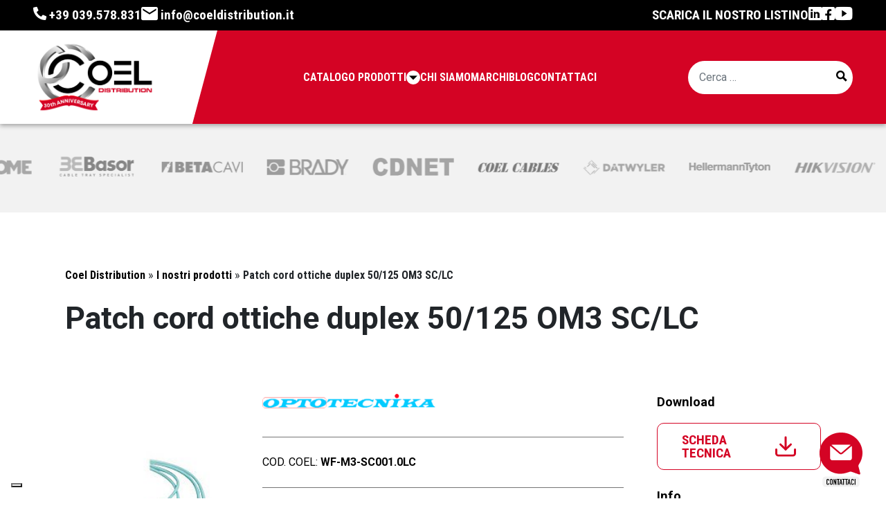

--- FILE ---
content_type: text/html; charset=UTF-8
request_url: https://www.coeldistribution.it/patch-cord-ottiche-duplex-50-125-om3-sc-lc/
body_size: 32160
content:
<!DOCTYPE html>
<html lang="it-IT" prefix="og: https://ogp.me/ns#">
<head>
        <!-- Google Tag Manager -->
<script>(function(w,d,s,l,i){w[l]=w[l]||[];w[l].push({'gtm.start':
new Date().getTime(),event:'gtm.js'});var f=d.getElementsByTagName(s)[0],
j=d.createElement(s),dl=l!='dataLayer'?'&l='+l:'';j.async=true;j.src=
'https://www.googletagmanager.com/gtm.js?id='+i+dl;f.parentNode.insertBefore(j,f);
})(window,document,'script','dataLayer','GTM-MXL7VSQ');</script>
<!-- End Google Tag Manager -->    	<meta charset="UTF-8">
	<meta name="viewport" content="width=device-width, initial-scale=1, shrink-to-fit=no">
	<link rel="profile" href="http://gmpg.org/xfn/11">
    <script type='text/javascript' src='https://platform-api.sharethis.com/js/sharethis.js#property=63ea65a5762806001a070244&product=sop' async='async'></script>
				<script type="text/javascript" class="_iub_cs_skip">
				var _iub = _iub || {};
				_iub.csConfiguration = _iub.csConfiguration || {};
				_iub.csConfiguration.siteId = "2835517";
				_iub.csConfiguration.cookiePolicyId = "28899832";
							</script>
			<script class="_iub_cs_skip" src="https://cs.iubenda.com/autoblocking/2835517.js" fetchpriority="low"></script>
					<script type="text/javascript">
			window.flatStyles = window.flatStyles || ''

			window.lightspeedOptimizeStylesheet = function () {
				const currentStylesheet = document.querySelector( '.tcb-lightspeed-style:not([data-ls-optimized])' )

				if ( currentStylesheet ) {
					try {
						if ( currentStylesheet.sheet && currentStylesheet.sheet.cssRules ) {
							if ( window.flatStyles ) {
								if ( this.optimizing ) {
									setTimeout( window.lightspeedOptimizeStylesheet.bind( this ), 24 )
								} else {
									this.optimizing = true;

									let rulesIndex = 0;

									while ( rulesIndex < currentStylesheet.sheet.cssRules.length ) {
										const rule = currentStylesheet.sheet.cssRules[ rulesIndex ]
										/* remove rules that already exist in the page */
										if ( rule.type === CSSRule.STYLE_RULE && window.flatStyles.includes( `${rule.selectorText}{` ) ) {
											currentStylesheet.sheet.deleteRule( rulesIndex )
										} else {
											rulesIndex ++
										}
									}
									/* optimize, mark it such, move to the next file, append the styles we have until now */
									currentStylesheet.setAttribute( 'data-ls-optimized', '1' )

									window.flatStyles += currentStylesheet.innerHTML

									this.optimizing = false
								}
							} else {
								window.flatStyles = currentStylesheet.innerHTML
								currentStylesheet.setAttribute( 'data-ls-optimized', '1' )
							}
						}
					} catch ( error ) {
						console.warn( error )
					}

					if ( currentStylesheet.parentElement.tagName !== 'HEAD' ) {
						/* always make sure that those styles end up in the head */
						const stylesheetID = currentStylesheet.id;
						/**
						 * make sure that there is only one copy of the css
						 * e.g display CSS
						 */
						if ( ( ! stylesheetID || ( stylesheetID && ! document.querySelector( `head #${stylesheetID}` ) ) ) ) {
							document.head.prepend( currentStylesheet )
						} else {
							currentStylesheet.remove();
						}
					}
				}
			}

			window.lightspeedOptimizeFlat = function ( styleSheetElement ) {
				if ( document.querySelectorAll( 'link[href*="thrive_flat.css"]' ).length > 1 ) {
					/* disable this flat if we already have one */
					styleSheetElement.setAttribute( 'disabled', true )
				} else {
					/* if this is the first one, make sure he's in head */
					if ( styleSheetElement.parentElement.tagName !== 'HEAD' ) {
						document.head.append( styleSheetElement )
					}
				}
			}
		</script>
		
<!-- Ottimizzazione per i motori di ricerca di Rank Math - https://rankmath.com/ -->
<title>Patch cord ottiche duplex 50/125 OM3 SC/LC Optotecnika | Coel Distribution</title>
<meta name="description" content="Optotecnika - Patch cord ottica duplex 50/125 OM3 SC/LC"/>
<meta name="robots" content="follow, index, max-snippet:-1, max-video-preview:-1, max-image-preview:large"/>
<link rel="canonical" href="https://www.coeldistribution.it/patch-cord-ottiche-duplex-50-125-om3-sc-lc/" />
<meta property="og:locale" content="it_IT" />
<meta property="og:type" content="product" />
<meta property="og:title" content="Patch cord ottiche duplex 50/125 OM3 SC/LC Optotecnika | Coel Distribution" />
<meta property="og:description" content="Optotecnika - Patch cord ottica duplex 50/125 OM3 SC/LC" />
<meta property="og:url" content="https://www.coeldistribution.it/patch-cord-ottiche-duplex-50-125-om3-sc-lc/" />
<meta property="og:site_name" content="Coel Distribution" />
<meta property="og:updated_time" content="2024-10-04T10:17:21+02:00" />
<meta property="og:image" content="https://www.coeldistribution.it/wp-content/uploads/2022/07/p1c9c6euja1o8kr5mkn1c9l1h4j7.jpg" />
<meta property="og:image:secure_url" content="https://www.coeldistribution.it/wp-content/uploads/2022/07/p1c9c6euja1o8kr5mkn1c9l1h4j7.jpg" />
<meta property="og:image:width" content="200" />
<meta property="og:image:height" content="200" />
<meta property="og:image:alt" content="Patch cord ottiche duplex 50/125 OM3 SC/LC" />
<meta property="og:image:type" content="image/jpeg" />
<meta property="product:brand" content="Optotecnika" />
<meta property="product:availability" content="instock" />
<meta property="product:retailer_item_id" content="WF-M3-SC001.0LC" />
<meta name="twitter:card" content="summary_large_image" />
<meta name="twitter:title" content="Patch cord ottiche duplex 50/125 OM3 SC/LC Optotecnika | Coel Distribution" />
<meta name="twitter:description" content="Optotecnika - Patch cord ottica duplex 50/125 OM3 SC/LC" />
<meta name="twitter:image" content="https://www.coeldistribution.it/wp-content/uploads/2022/07/p1c9c6euja1o8kr5mkn1c9l1h4j7.jpg" />
<meta name="twitter:label1" content="Prezzo" />
<meta name="twitter:data1" content="&euro;0.00" />
<meta name="twitter:label2" content="Disponibilità" />
<meta name="twitter:data2" content="In stock" />
<script type="application/ld+json" class="rank-math-schema-pro">{"@context":"https://schema.org","@graph":[{"@type":"Place","@id":"https://www.coeldistribution.it/#place","address":{"@type":"PostalAddress","streetAddress":"Via Fratelli Bandiera, 9A","addressLocality":"Muggi\u00f2","addressRegion":"MB","postalCode":"20835","addressCountry":"Italy"}},{"@type":["ElectronicsStore","Organization"],"@id":"https://www.coeldistribution.it/#organization","name":"Coel Distribution","url":"https://www.coeldistribution.it/","sameAs":["https://www.facebook.com/CoelDistribution"],"email":"info@coeldistribution.it","address":{"@type":"PostalAddress","streetAddress":"Via Fratelli Bandiera, 9A","addressLocality":"Muggi\u00f2","addressRegion":"MB","postalCode":"20835","addressCountry":"Italy"},"logo":{"@type":"ImageObject","@id":"https://www.coeldistribution.it/#logo","url":"https://www.coeldistribution.it/wp-content/uploads/2022/09/logo-coel-square.jpg","contentUrl":"https://www.coeldistribution.it/wp-content/uploads/2022/09/logo-coel-square.jpg","caption":"Coel Distribution","inLanguage":"it-IT","width":"1080","height":"1080"},"openingHours":["Monday,Wednesday,Thursday,Friday 08:30-12:30","Monday,Tuesday,Wednesday,Thursday,Friday 14:00-18:00"],"location":{"@id":"https://www.coeldistribution.it/#place"},"image":{"@id":"https://www.coeldistribution.it/#logo"},"telephone":"+39039578831"},{"@type":"WebSite","@id":"https://www.coeldistribution.it/#website","url":"https://www.coeldistribution.it","name":"Coel Distribution","publisher":{"@id":"https://www.coeldistribution.it/#organization"},"inLanguage":"it-IT"},{"@type":"ImageObject","@id":"https://www.coeldistribution.it/wp-content/uploads/2022/07/p1c9c6euja1o8kr5mkn1c9l1h4j7.jpg","url":"https://www.coeldistribution.it/wp-content/uploads/2022/07/p1c9c6euja1o8kr5mkn1c9l1h4j7.jpg","width":"200","height":"200","inLanguage":"it-IT"},{"@type":"WebPage","@id":"https://www.coeldistribution.it/patch-cord-ottiche-duplex-50-125-om3-sc-lc/#webpage","url":"https://www.coeldistribution.it/patch-cord-ottiche-duplex-50-125-om3-sc-lc/","name":"Patch cord ottiche duplex 50/125 OM3 SC/LC Optotecnika | Coel Distribution","datePublished":"2022-07-25T12:05:10+02:00","dateModified":"2024-10-04T10:17:21+02:00","isPartOf":{"@id":"https://www.coeldistribution.it/#website"},"primaryImageOfPage":{"@id":"https://www.coeldistribution.it/wp-content/uploads/2022/07/p1c9c6euja1o8kr5mkn1c9l1h4j7.jpg"},"inLanguage":"it-IT"},{"@type":"ProductGroup","brand":{"@type":"Brand","name":"Optotecnika"},"name":"Patch cord ottiche duplex 50/125 OM3 SC/LC Optotecnika | Coel Distribution","description":"Optotecnika - Patch cord ottica duplex 50/125 OM3 SC/LC","sku":"WF-M3-SC001.0LC","category":"Patch Cord Rame e Fibra &gt; Patch Cord Fibra Ottica","mainEntityOfPage":{"@id":"https://www.coeldistribution.it/patch-cord-ottiche-duplex-50-125-om3-sc-lc/#webpage"},"image":{"@id":"https://www.coeldistribution.it/wp-content/uploads/2022/07/p1c9c6euja1o8kr5mkn1c9l1h4j7.jpg"},"url":"https://www.coeldistribution.it/patch-cord-ottiche-duplex-50-125-om3-sc-lc/","productGroupID":"WF-M3-SC001.0LC","hasVariant":[{"@type":"Product","sku":"WF-M3-SC002.0LC","name":"Patch cord ottiche duplex 50/125 OM3 SC/LC","description":"Patch cord ottica duplex 50/125 OM3 SC/LC","image":"https://www.coeldistribution.it/wp-content/uploads/2022/07/p1c9c6euja1o8kr5mkn1c9l1h4j7-150x150.jpg","offers":{"@type":"Offer","description":"Patch cord ottica duplex 50/125 OM3 SC/LC","price":"0","priceCurrency":"EUR","availability":"http://schema.org/InStock","itemCondition":"NewCondition","priceValidUntil":"2027-12-31","url":"https://www.coeldistribution.it/patch-cord-ottiche-duplex-50-125-om3-sc-lc/?attribute_pa_terminazioni=sc-lc&amp;attribute_pa_monomodale-multimodale=multimodale-om3&amp;attribute_pa_metri=2"}},{"@type":"Product","sku":"WF-M3-SC003.0LC","name":"Patch cord ottiche duplex 50/125 OM3 SC/LC","description":"Patch cord ottica duplex 50/125 OM3 SC/LC","image":"https://www.coeldistribution.it/wp-content/uploads/2022/07/p1c9c6euja1o8kr5mkn1c9l1h4j7-150x150.jpg","offers":{"@type":"Offer","description":"Patch cord ottica duplex 50/125 OM3 SC/LC","price":"0","priceCurrency":"EUR","availability":"http://schema.org/InStock","itemCondition":"NewCondition","priceValidUntil":"2027-12-31","url":"https://www.coeldistribution.it/patch-cord-ottiche-duplex-50-125-om3-sc-lc/?attribute_pa_terminazioni=sc-lc&amp;attribute_pa_monomodale-multimodale=multimodale-om3&amp;attribute_pa_metri=3"}},{"@type":"Product","sku":"WF-M3-SC005.0LC","name":"Patch cord ottiche duplex 50/125 OM3 SC/LC","description":"Patch cord ottica duplex 50/125 OM3 SC/LC","image":"https://www.coeldistribution.it/wp-content/uploads/2022/07/p1c9c6euja1o8kr5mkn1c9l1h4j7-150x150.jpg","offers":{"@type":"Offer","description":"Patch cord ottica duplex 50/125 OM3 SC/LC","price":"0","priceCurrency":"EUR","availability":"http://schema.org/InStock","itemCondition":"NewCondition","priceValidUntil":"2027-12-31","url":"https://www.coeldistribution.it/patch-cord-ottiche-duplex-50-125-om3-sc-lc/?attribute_pa_terminazioni=sc-lc&amp;attribute_pa_monomodale-multimodale=multimodale-om3&amp;attribute_pa_metri=5"}},{"@type":"Product","sku":"WF-M3-SC010.0LC","name":"Patch cord ottiche duplex 50/125 OM3 SC/LC","description":"Patch cord ottica duplex 50/125 OM3 SC/LC","image":"https://www.coeldistribution.it/wp-content/uploads/2022/07/p1c9c6euja1o8kr5mkn1c9l1h4j7-150x150.jpg","offers":{"@type":"Offer","description":"Patch cord ottica duplex 50/125 OM3 SC/LC","price":"0","priceCurrency":"EUR","availability":"http://schema.org/InStock","itemCondition":"NewCondition","priceValidUntil":"2027-12-31","url":"https://www.coeldistribution.it/patch-cord-ottiche-duplex-50-125-om3-sc-lc/?attribute_pa_terminazioni=sc-lc&amp;attribute_pa_monomodale-multimodale=multimodale-om3&amp;attribute_pa_metri=10"}},{"@type":"Product","sku":"WF-M3-SC015.0LC","name":"Patch cord ottiche duplex 50/125 OM3 SC/LC","description":"Patch cord ottica duplex 50/125 OM3 SC/LC","image":"https://www.coeldistribution.it/wp-content/uploads/2022/07/p1c9c6euja1o8kr5mkn1c9l1h4j7-150x150.jpg","offers":{"@type":"Offer","description":"Patch cord ottica duplex 50/125 OM3 SC/LC","price":"0","priceCurrency":"EUR","availability":"http://schema.org/InStock","itemCondition":"NewCondition","priceValidUntil":"2027-12-31","url":"https://www.coeldistribution.it/patch-cord-ottiche-duplex-50-125-om3-sc-lc/?attribute_pa_terminazioni=sc-lc&amp;attribute_pa_monomodale-multimodale=multimodale-om3&amp;attribute_pa_metri=15"}},{"@type":"Product","sku":"WF-M3-SC020.0LC","name":"Patch cord ottiche duplex 50/125 OM3 SC/LC","description":"Patch cord ottica duplex 50/125 OM3 SC/LC","image":"https://www.coeldistribution.it/wp-content/uploads/2022/07/p1c9c6euja1o8kr5mkn1c9l1h4j7-150x150.jpg","offers":{"@type":"Offer","description":"Patch cord ottica duplex 50/125 OM3 SC/LC","price":"0","priceCurrency":"EUR","availability":"http://schema.org/InStock","itemCondition":"NewCondition","priceValidUntil":"2027-12-31","url":"https://www.coeldistribution.it/patch-cord-ottiche-duplex-50-125-om3-sc-lc/?attribute_pa_terminazioni=sc-lc&amp;attribute_pa_monomodale-multimodale=multimodale-om3&amp;attribute_pa_metri=20"}}],"@id":"https://www.coeldistribution.it/patch-cord-ottiche-duplex-50-125-om3-sc-lc/#richSnippet"}]}</script>
<!-- /Rank Math WordPress SEO plugin -->

<link rel='dns-prefetch' href='//cdn.iubenda.com' />
<link rel='dns-prefetch' href='//codicebusiness.shinystat.com' />
<link rel="alternate" type="application/rss+xml" title="Coel Distribution &raquo; Feed" href="https://www.coeldistribution.it/feed/" />
<link rel="alternate" type="application/rss+xml" title="Coel Distribution &raquo; Feed dei commenti" href="https://www.coeldistribution.it/comments/feed/" />
<link rel="alternate" title="oEmbed (JSON)" type="application/json+oembed" href="https://www.coeldistribution.it/wp-json/oembed/1.0/embed?url=https%3A%2F%2Fwww.coeldistribution.it%2Fpatch-cord-ottiche-duplex-50-125-om3-sc-lc%2F" />
<link rel="alternate" title="oEmbed (XML)" type="text/xml+oembed" href="https://www.coeldistribution.it/wp-json/oembed/1.0/embed?url=https%3A%2F%2Fwww.coeldistribution.it%2Fpatch-cord-ottiche-duplex-50-125-om3-sc-lc%2F&#038;format=xml" />
<style id='wp-img-auto-sizes-contain-inline-css' type='text/css'>
img:is([sizes=auto i],[sizes^="auto," i]){contain-intrinsic-size:3000px 1500px}
/*# sourceURL=wp-img-auto-sizes-contain-inline-css */
</style>
<link rel='stylesheet' id='cf7_rm_style-css' href='https://www.coeldistribution.it/wp-content/plugins/cf7-reply-manager/admin/css/style.css?ver=1.0.0' type='text/css' media='all' />
<style id='wp-emoji-styles-inline-css' type='text/css'>

	img.wp-smiley, img.emoji {
		display: inline !important;
		border: none !important;
		box-shadow: none !important;
		height: 1em !important;
		width: 1em !important;
		margin: 0 0.07em !important;
		vertical-align: -0.1em !important;
		background: none !important;
		padding: 0 !important;
	}
/*# sourceURL=wp-emoji-styles-inline-css */
</style>
<link rel='stylesheet' id='wp-block-library-css' href='https://www.coeldistribution.it/wp-includes/css/dist/block-library/style.min.css?ver=6.9' type='text/css' media='all' />
<style id='wp-block-heading-inline-css' type='text/css'>
h1:where(.wp-block-heading).has-background,h2:where(.wp-block-heading).has-background,h3:where(.wp-block-heading).has-background,h4:where(.wp-block-heading).has-background,h5:where(.wp-block-heading).has-background,h6:where(.wp-block-heading).has-background{padding:1.25em 2.375em}h1.has-text-align-left[style*=writing-mode]:where([style*=vertical-lr]),h1.has-text-align-right[style*=writing-mode]:where([style*=vertical-rl]),h2.has-text-align-left[style*=writing-mode]:where([style*=vertical-lr]),h2.has-text-align-right[style*=writing-mode]:where([style*=vertical-rl]),h3.has-text-align-left[style*=writing-mode]:where([style*=vertical-lr]),h3.has-text-align-right[style*=writing-mode]:where([style*=vertical-rl]),h4.has-text-align-left[style*=writing-mode]:where([style*=vertical-lr]),h4.has-text-align-right[style*=writing-mode]:where([style*=vertical-rl]),h5.has-text-align-left[style*=writing-mode]:where([style*=vertical-lr]),h5.has-text-align-right[style*=writing-mode]:where([style*=vertical-rl]),h6.has-text-align-left[style*=writing-mode]:where([style*=vertical-lr]),h6.has-text-align-right[style*=writing-mode]:where([style*=vertical-rl]){rotate:180deg}
/*# sourceURL=https://www.coeldistribution.it/wp-includes/blocks/heading/style.min.css */
</style>
<style id='wp-block-paragraph-inline-css' type='text/css'>
.is-small-text{font-size:.875em}.is-regular-text{font-size:1em}.is-large-text{font-size:2.25em}.is-larger-text{font-size:3em}.has-drop-cap:not(:focus):first-letter{float:left;font-size:8.4em;font-style:normal;font-weight:100;line-height:.68;margin:.05em .1em 0 0;text-transform:uppercase}body.rtl .has-drop-cap:not(:focus):first-letter{float:none;margin-left:.1em}p.has-drop-cap.has-background{overflow:hidden}:root :where(p.has-background){padding:1.25em 2.375em}:where(p.has-text-color:not(.has-link-color)) a{color:inherit}p.has-text-align-left[style*="writing-mode:vertical-lr"],p.has-text-align-right[style*="writing-mode:vertical-rl"]{rotate:180deg}
/*# sourceURL=https://www.coeldistribution.it/wp-includes/blocks/paragraph/style.min.css */
</style>
<style id='wp-block-separator-inline-css' type='text/css'>
@charset "UTF-8";.wp-block-separator{border:none;border-top:2px solid}:root :where(.wp-block-separator.is-style-dots){height:auto;line-height:1;text-align:center}:root :where(.wp-block-separator.is-style-dots):before{color:currentColor;content:"···";font-family:serif;font-size:1.5em;letter-spacing:2em;padding-left:2em}.wp-block-separator.is-style-dots{background:none!important;border:none!important}
/*# sourceURL=https://www.coeldistribution.it/wp-includes/blocks/separator/style.min.css */
</style>
<style id='global-styles-inline-css' type='text/css'>
:root{--wp--preset--aspect-ratio--square: 1;--wp--preset--aspect-ratio--4-3: 4/3;--wp--preset--aspect-ratio--3-4: 3/4;--wp--preset--aspect-ratio--3-2: 3/2;--wp--preset--aspect-ratio--2-3: 2/3;--wp--preset--aspect-ratio--16-9: 16/9;--wp--preset--aspect-ratio--9-16: 9/16;--wp--preset--color--black: #000000;--wp--preset--color--cyan-bluish-gray: #abb8c3;--wp--preset--color--white: #ffffff;--wp--preset--color--pale-pink: #f78da7;--wp--preset--color--vivid-red: #cf2e2e;--wp--preset--color--luminous-vivid-orange: #ff6900;--wp--preset--color--luminous-vivid-amber: #fcb900;--wp--preset--color--light-green-cyan: #7bdcb5;--wp--preset--color--vivid-green-cyan: #00d084;--wp--preset--color--pale-cyan-blue: #8ed1fc;--wp--preset--color--vivid-cyan-blue: #0693e3;--wp--preset--color--vivid-purple: #9b51e0;--wp--preset--color--primary: #213870;--wp--preset--color--secondary: #6EC7D9;--wp--preset--color--turquoise: #75E3EA;--wp--preset--color--lightgray: #D9DBE1;--wp--preset--color--lightengray: #F4F5F7;--wp--preset--color--darkergray: #18191F;--wp--preset--gradient--vivid-cyan-blue-to-vivid-purple: linear-gradient(135deg,rgb(6,147,227) 0%,rgb(155,81,224) 100%);--wp--preset--gradient--light-green-cyan-to-vivid-green-cyan: linear-gradient(135deg,rgb(122,220,180) 0%,rgb(0,208,130) 100%);--wp--preset--gradient--luminous-vivid-amber-to-luminous-vivid-orange: linear-gradient(135deg,rgb(252,185,0) 0%,rgb(255,105,0) 100%);--wp--preset--gradient--luminous-vivid-orange-to-vivid-red: linear-gradient(135deg,rgb(255,105,0) 0%,rgb(207,46,46) 100%);--wp--preset--gradient--very-light-gray-to-cyan-bluish-gray: linear-gradient(135deg,rgb(238,238,238) 0%,rgb(169,184,195) 100%);--wp--preset--gradient--cool-to-warm-spectrum: linear-gradient(135deg,rgb(74,234,220) 0%,rgb(151,120,209) 20%,rgb(207,42,186) 40%,rgb(238,44,130) 60%,rgb(251,105,98) 80%,rgb(254,248,76) 100%);--wp--preset--gradient--blush-light-purple: linear-gradient(135deg,rgb(255,206,236) 0%,rgb(152,150,240) 100%);--wp--preset--gradient--blush-bordeaux: linear-gradient(135deg,rgb(254,205,165) 0%,rgb(254,45,45) 50%,rgb(107,0,62) 100%);--wp--preset--gradient--luminous-dusk: linear-gradient(135deg,rgb(255,203,112) 0%,rgb(199,81,192) 50%,rgb(65,88,208) 100%);--wp--preset--gradient--pale-ocean: linear-gradient(135deg,rgb(255,245,203) 0%,rgb(182,227,212) 50%,rgb(51,167,181) 100%);--wp--preset--gradient--electric-grass: linear-gradient(135deg,rgb(202,248,128) 0%,rgb(113,206,126) 100%);--wp--preset--gradient--midnight: linear-gradient(135deg,rgb(2,3,129) 0%,rgb(40,116,252) 100%);--wp--preset--font-size--small: 13px;--wp--preset--font-size--medium: 20px;--wp--preset--font-size--large: 36px;--wp--preset--font-size--x-large: 42px;--wp--preset--spacing--20: 0.44rem;--wp--preset--spacing--30: 0.67rem;--wp--preset--spacing--40: 1rem;--wp--preset--spacing--50: 1.5rem;--wp--preset--spacing--60: 2.25rem;--wp--preset--spacing--70: 3.38rem;--wp--preset--spacing--80: 5.06rem;--wp--preset--shadow--natural: 6px 6px 9px rgba(0, 0, 0, 0.2);--wp--preset--shadow--deep: 12px 12px 50px rgba(0, 0, 0, 0.4);--wp--preset--shadow--sharp: 6px 6px 0px rgba(0, 0, 0, 0.2);--wp--preset--shadow--outlined: 6px 6px 0px -3px rgb(255, 255, 255), 6px 6px rgb(0, 0, 0);--wp--preset--shadow--crisp: 6px 6px 0px rgb(0, 0, 0);}:where(.is-layout-flex){gap: 0.5em;}:where(.is-layout-grid){gap: 0.5em;}body .is-layout-flex{display: flex;}.is-layout-flex{flex-wrap: wrap;align-items: center;}.is-layout-flex > :is(*, div){margin: 0;}body .is-layout-grid{display: grid;}.is-layout-grid > :is(*, div){margin: 0;}:where(.wp-block-columns.is-layout-flex){gap: 2em;}:where(.wp-block-columns.is-layout-grid){gap: 2em;}:where(.wp-block-post-template.is-layout-flex){gap: 1.25em;}:where(.wp-block-post-template.is-layout-grid){gap: 1.25em;}.has-black-color{color: var(--wp--preset--color--black) !important;}.has-cyan-bluish-gray-color{color: var(--wp--preset--color--cyan-bluish-gray) !important;}.has-white-color{color: var(--wp--preset--color--white) !important;}.has-pale-pink-color{color: var(--wp--preset--color--pale-pink) !important;}.has-vivid-red-color{color: var(--wp--preset--color--vivid-red) !important;}.has-luminous-vivid-orange-color{color: var(--wp--preset--color--luminous-vivid-orange) !important;}.has-luminous-vivid-amber-color{color: var(--wp--preset--color--luminous-vivid-amber) !important;}.has-light-green-cyan-color{color: var(--wp--preset--color--light-green-cyan) !important;}.has-vivid-green-cyan-color{color: var(--wp--preset--color--vivid-green-cyan) !important;}.has-pale-cyan-blue-color{color: var(--wp--preset--color--pale-cyan-blue) !important;}.has-vivid-cyan-blue-color{color: var(--wp--preset--color--vivid-cyan-blue) !important;}.has-vivid-purple-color{color: var(--wp--preset--color--vivid-purple) !important;}.has-black-background-color{background-color: var(--wp--preset--color--black) !important;}.has-cyan-bluish-gray-background-color{background-color: var(--wp--preset--color--cyan-bluish-gray) !important;}.has-white-background-color{background-color: var(--wp--preset--color--white) !important;}.has-pale-pink-background-color{background-color: var(--wp--preset--color--pale-pink) !important;}.has-vivid-red-background-color{background-color: var(--wp--preset--color--vivid-red) !important;}.has-luminous-vivid-orange-background-color{background-color: var(--wp--preset--color--luminous-vivid-orange) !important;}.has-luminous-vivid-amber-background-color{background-color: var(--wp--preset--color--luminous-vivid-amber) !important;}.has-light-green-cyan-background-color{background-color: var(--wp--preset--color--light-green-cyan) !important;}.has-vivid-green-cyan-background-color{background-color: var(--wp--preset--color--vivid-green-cyan) !important;}.has-pale-cyan-blue-background-color{background-color: var(--wp--preset--color--pale-cyan-blue) !important;}.has-vivid-cyan-blue-background-color{background-color: var(--wp--preset--color--vivid-cyan-blue) !important;}.has-vivid-purple-background-color{background-color: var(--wp--preset--color--vivid-purple) !important;}.has-black-border-color{border-color: var(--wp--preset--color--black) !important;}.has-cyan-bluish-gray-border-color{border-color: var(--wp--preset--color--cyan-bluish-gray) !important;}.has-white-border-color{border-color: var(--wp--preset--color--white) !important;}.has-pale-pink-border-color{border-color: var(--wp--preset--color--pale-pink) !important;}.has-vivid-red-border-color{border-color: var(--wp--preset--color--vivid-red) !important;}.has-luminous-vivid-orange-border-color{border-color: var(--wp--preset--color--luminous-vivid-orange) !important;}.has-luminous-vivid-amber-border-color{border-color: var(--wp--preset--color--luminous-vivid-amber) !important;}.has-light-green-cyan-border-color{border-color: var(--wp--preset--color--light-green-cyan) !important;}.has-vivid-green-cyan-border-color{border-color: var(--wp--preset--color--vivid-green-cyan) !important;}.has-pale-cyan-blue-border-color{border-color: var(--wp--preset--color--pale-cyan-blue) !important;}.has-vivid-cyan-blue-border-color{border-color: var(--wp--preset--color--vivid-cyan-blue) !important;}.has-vivid-purple-border-color{border-color: var(--wp--preset--color--vivid-purple) !important;}.has-vivid-cyan-blue-to-vivid-purple-gradient-background{background: var(--wp--preset--gradient--vivid-cyan-blue-to-vivid-purple) !important;}.has-light-green-cyan-to-vivid-green-cyan-gradient-background{background: var(--wp--preset--gradient--light-green-cyan-to-vivid-green-cyan) !important;}.has-luminous-vivid-amber-to-luminous-vivid-orange-gradient-background{background: var(--wp--preset--gradient--luminous-vivid-amber-to-luminous-vivid-orange) !important;}.has-luminous-vivid-orange-to-vivid-red-gradient-background{background: var(--wp--preset--gradient--luminous-vivid-orange-to-vivid-red) !important;}.has-very-light-gray-to-cyan-bluish-gray-gradient-background{background: var(--wp--preset--gradient--very-light-gray-to-cyan-bluish-gray) !important;}.has-cool-to-warm-spectrum-gradient-background{background: var(--wp--preset--gradient--cool-to-warm-spectrum) !important;}.has-blush-light-purple-gradient-background{background: var(--wp--preset--gradient--blush-light-purple) !important;}.has-blush-bordeaux-gradient-background{background: var(--wp--preset--gradient--blush-bordeaux) !important;}.has-luminous-dusk-gradient-background{background: var(--wp--preset--gradient--luminous-dusk) !important;}.has-pale-ocean-gradient-background{background: var(--wp--preset--gradient--pale-ocean) !important;}.has-electric-grass-gradient-background{background: var(--wp--preset--gradient--electric-grass) !important;}.has-midnight-gradient-background{background: var(--wp--preset--gradient--midnight) !important;}.has-small-font-size{font-size: var(--wp--preset--font-size--small) !important;}.has-medium-font-size{font-size: var(--wp--preset--font-size--medium) !important;}.has-large-font-size{font-size: var(--wp--preset--font-size--large) !important;}.has-x-large-font-size{font-size: var(--wp--preset--font-size--x-large) !important;}
/*# sourceURL=global-styles-inline-css */
</style>

<style id='classic-theme-styles-inline-css' type='text/css'>
/*! This file is auto-generated */
.wp-block-button__link{color:#fff;background-color:#32373c;border-radius:9999px;box-shadow:none;text-decoration:none;padding:calc(.667em + 2px) calc(1.333em + 2px);font-size:1.125em}.wp-block-file__button{background:#32373c;color:#fff;text-decoration:none}
/*# sourceURL=/wp-includes/css/classic-themes.min.css */
</style>
<link rel='stylesheet' id='photoswipe-css' href='https://www.coeldistribution.it/wp-content/plugins/woocommerce/assets/css/photoswipe/photoswipe.min.css?ver=10.4.3' type='text/css' media='all' />
<link rel='stylesheet' id='photoswipe-default-skin-css' href='https://www.coeldistribution.it/wp-content/plugins/woocommerce/assets/css/photoswipe/default-skin/default-skin.min.css?ver=10.4.3' type='text/css' media='all' />
<link rel='stylesheet' id='woocommerce-layout-css' href='https://www.coeldistribution.it/wp-content/plugins/woocommerce/assets/css/woocommerce-layout.css?ver=10.4.3' type='text/css' media='all' />
<link rel='stylesheet' id='woocommerce-smallscreen-css' href='https://www.coeldistribution.it/wp-content/plugins/woocommerce/assets/css/woocommerce-smallscreen.css?ver=10.4.3' type='text/css' media='only screen and (max-width: 768px)' />
<link rel='stylesheet' id='woocommerce-general-css' href='https://www.coeldistribution.it/wp-content/plugins/woocommerce/assets/css/woocommerce.css?ver=10.4.3' type='text/css' media='all' />
<style id='woocommerce-inline-inline-css' type='text/css'>
.woocommerce form .form-row .required { visibility: visible; }
/*# sourceURL=woocommerce-inline-inline-css */
</style>
<link rel='stylesheet' id='ywctm-frontend-css' href='https://www.coeldistribution.it/wp-content/plugins/yith-woocommerce-catalog-mode/assets/css/frontend.min.css?ver=2.52.0' type='text/css' media='all' />
<style id='ywctm-frontend-inline-css' type='text/css'>
form.cart button.single_add_to_cart_button, .ppc-button-wrapper, .wc-ppcp-paylater-msg__container, form.cart .quantity, .widget.woocommerce.widget_shopping_cart{display: none !important}
/*# sourceURL=ywctm-frontend-inline-css */
</style>
<link rel='stylesheet' id='main-styles-css' href='https://www.coeldistribution.it/wp-content/themes/coel/css/theme.min.css?ver=1.0.0' type='text/css' media='all' />
<link rel='stylesheet' id='select2-css' href='https://www.coeldistribution.it/wp-content/plugins/woocommerce/assets/css/select2.css?ver=10.4.3' type='text/css' media='all' />

<script  type="text/javascript" class=" _iub_cs_skip" id="iubenda-head-inline-scripts-0">
var _iub = _iub || [];
_iub.csConfiguration = {"ccpaAcknowledgeOnDisplay":true,"consentOnContinuedBrowsing":false,"countryDetection":true,"enableCcpa":true,"enableLgpd":true,"floatingPreferencesButtonDisplay":"bottom-left","invalidateConsentWithoutLog":true,"lgpdAppliesGlobally":false,"perPurposeConsent":true,"siteId":2835517,"whitelabel":false,"cookiePolicyId":28899832,"lang":"it", "banner":{ "acceptButtonDisplay":true,"closeButtonDisplay":false,"customizeButtonDisplay":true,"explicitWithdrawal":true,"fontSizeBody":"12px","listPurposes":true,"position":"bottom","rejectButtonDisplay":true }};

//# sourceURL=iubenda-head-inline-scripts-0
</script>
<script  type="text/javascript" src="//cdn.iubenda.com/cs/ccpa/stub.js" class=" _iub_cs_skip" src="//cdn.iubenda.com/cs/ccpa/stub.js?ver=3.12.5" id="iubenda-head-scripts-1-js"></script>
<script  type="text/javascript" src="//cdn.iubenda.com/cs/iubenda_cs.js" charset="UTF-8" async class=" _iub_cs_skip" src="//cdn.iubenda.com/cs/iubenda_cs.js?ver=3.12.5" id="iubenda-head-scripts-2-js"></script>
<script src="https://www.coeldistribution.it/wp-includes/js/jquery/jquery.min.js?ver=3.7.1" id="jquery-core-js"></script>
<script src="https://www.coeldistribution.it/wp-includes/js/jquery/jquery-migrate.min.js?ver=3.4.1" id="jquery-migrate-js"></script>
<script async src="https://codicebusiness.shinystat.com/cgi-bin/getcod.cgi?USER=SS-53458655-d87a6&amp;NODW=yes&amp;WPPV=1.0.16" id="shinystat-analytics_getcod-js"></script>
<script src="https://www.coeldistribution.it/wp-content/plugins/woocommerce/assets/js/jquery-blockui/jquery.blockUI.min.js?ver=2.7.0-wc.10.4.3" id="wc-jquery-blockui-js" defer data-wp-strategy="defer"></script>
<script id="wc-add-to-cart-js-extra">
var wc_add_to_cart_params = {"ajax_url":"/wp-admin/admin-ajax.php","wc_ajax_url":"/?wc-ajax=%%endpoint%%","i18n_view_cart":"Visualizza carrello","cart_url":"https://www.coeldistribution.it/carrello/","is_cart":"","cart_redirect_after_add":"no"};
//# sourceURL=wc-add-to-cart-js-extra
</script>
<script src="https://www.coeldistribution.it/wp-content/plugins/woocommerce/assets/js/frontend/add-to-cart.min.js?ver=10.4.3" id="wc-add-to-cart-js" defer data-wp-strategy="defer"></script>
<script src="https://www.coeldistribution.it/wp-content/plugins/woocommerce/assets/js/flexslider/jquery.flexslider.min.js?ver=2.7.2-wc.10.4.3" id="wc-flexslider-js" defer data-wp-strategy="defer"></script>
<script src="https://www.coeldistribution.it/wp-content/plugins/woocommerce/assets/js/photoswipe/photoswipe.min.js?ver=4.1.1-wc.10.4.3" id="wc-photoswipe-js" defer data-wp-strategy="defer"></script>
<script src="https://www.coeldistribution.it/wp-content/plugins/woocommerce/assets/js/photoswipe/photoswipe-ui-default.min.js?ver=4.1.1-wc.10.4.3" id="wc-photoswipe-ui-default-js" defer data-wp-strategy="defer"></script>
<script id="wc-single-product-js-extra">
var wc_single_product_params = {"i18n_required_rating_text":"Seleziona una valutazione","i18n_rating_options":["1 stella su 5","2 stelle su 5","3 stelle su 5","4 stelle su 5","5 stelle su 5"],"i18n_product_gallery_trigger_text":"Visualizza la galleria di immagini a schermo intero","review_rating_required":"yes","flexslider":{"rtl":false,"animation":"slide","smoothHeight":true,"directionNav":false,"controlNav":"thumbnails","slideshow":false,"animationSpeed":500,"animationLoop":false,"allowOneSlide":false},"zoom_enabled":"","zoom_options":[],"photoswipe_enabled":"1","photoswipe_options":{"shareEl":false,"closeOnScroll":false,"history":false,"hideAnimationDuration":0,"showAnimationDuration":0},"flexslider_enabled":"1"};
//# sourceURL=wc-single-product-js-extra
</script>
<script src="https://www.coeldistribution.it/wp-content/plugins/woocommerce/assets/js/frontend/single-product.min.js?ver=10.4.3" id="wc-single-product-js" defer data-wp-strategy="defer"></script>
<script src="https://www.coeldistribution.it/wp-content/plugins/woocommerce/assets/js/js-cookie/js.cookie.min.js?ver=2.1.4-wc.10.4.3" id="wc-js-cookie-js" defer data-wp-strategy="defer"></script>
<script id="woocommerce-js-extra">
var woocommerce_params = {"ajax_url":"/wp-admin/admin-ajax.php","wc_ajax_url":"/?wc-ajax=%%endpoint%%","i18n_password_show":"Mostra password","i18n_password_hide":"Nascondi password"};
//# sourceURL=woocommerce-js-extra
</script>
<script src="https://www.coeldistribution.it/wp-content/plugins/woocommerce/assets/js/frontend/woocommerce.min.js?ver=10.4.3" id="woocommerce-js" defer data-wp-strategy="defer"></script>
<script src="https://www.coeldistribution.it/wp-content/plugins/woocommerce/assets/js/selectWoo/selectWoo.full.min.js?ver=1.0.9-wc.10.4.3" id="selectWoo-js" defer data-wp-strategy="defer"></script>
<link rel="https://api.w.org/" href="https://www.coeldistribution.it/wp-json/" /><link rel="alternate" title="JSON" type="application/json" href="https://www.coeldistribution.it/wp-json/wp/v2/product/7303" /><link rel="EditURI" type="application/rsd+xml" title="RSD" href="https://www.coeldistribution.it/xmlrpc.php?rsd" />
<meta name="generator" content="WordPress 6.9" />
<link rel='shortlink' href='https://www.coeldistribution.it/?p=7303' />

			<script type="text/javascript" id="shn-engage-definition">

				(function () {

					var shn_engage  = {

						/**
		 				 * Apply the redirect to cart or checkout page
		 				 */
						apply_redirect: function(redirect) {

							if (redirect == "cart")
								window.location.href = "https://www.coeldistribution.it/carrello/";
							if (redirect == "checkout")
								window.location.href = "https://www.coeldistribution.it/pagamento/";
			
						},

						/**
						 * Call the callback function with the parameter cart_content
						 */
						get_cart_content: function(callback_fnc) {

							let xhr_prod = new XMLHttpRequest();
							xhr_prod.open('GET', "https://www.coeldistribution.it/wp-json/shinystat/v1/cart" );

							xhr_prod.onload  = function() {
								if (!!xhr_prod.responseText) {
									
									var jsonResp = JSON.parse(xhr_prod.responseText);
									if (!jsonResp)
										return;

									jsonResp.cart_update_ts = localStorage.getItem("cart_update_ts");
									callback_fnc(jsonResp, "completed");
								
								}
							}

							xhr_prod.send();
						},


						/**
						 * Set local storage cart_update_ts with current timestamp 
						 */
						update_timestamp: function( ) {

							var t  = Math.floor(new Date().getTime() / 1000);
							localStorage.setItem("cart_update_ts", t);
							
							return t;
						},

						/**
						 * Extract js var value from text (first match)
						 */
						extract_nonce(text, var_name) {

							var var_name_ext = `var ${var_name} = "(.*)";`;
							var reg_exp = new RegExp(var_name_ext, "g");

							var nonce = text.match(reg_exp) || [""];
							var nonce_val = nonce[0].substring(var_name.length + 8, nonce[0].length-2); 

							return nonce_val;
						},

						/**
						 * Apply the discount to the current session and redirect to selected page.
						 */
						apply_discount_with_nonce: function(name, redirect, apply_coupon_nonce) {

							let xhr = new XMLHttpRequest();
							xhr.open('POST', woocommerce_params.wc_ajax_url.replace( '%%endpoint%%', 'apply_coupon' ), );
							xhr.setRequestHeader("Content-Type", "application/x-www-form-urlencoded");

							xhr.onload  = function() {
								if (!xhr.responseText)
									return;

								shn_engage.apply_redirect(redirect);
							}
		
							xhr.send("coupon_code=" + name + "&security=" + apply_coupon_nonce);
						},

						/**
						 * Get the nonce to apply discount, if the cart session is still not initialized, call cart page
						 * and get the valid nonce from the response before apply discount
						 */
						apply_discount: function(name, redirect) {

							var srcdata_nonce = "partial";
							var apply_coupon_nonce = "2dc90cdb4c";

							if (srcdata_nonce == "complete") {
							
								shn_engage.apply_discount_with_nonce(name, redirect, apply_coupon_nonce);
							
							} else {

								//get valid nonce after the cart session is initialized
								let xhr_cart = new XMLHttpRequest();
								xhr_cart.open('GET', "https://www.coeldistribution.it/carrello/");

								xhr_cart.onload  = function() {
									if (!!xhr_cart.responseText) {
									
										apply_coupon_nonce = shn_engage.extract_nonce(xhr_cart.responseText, "apply_coupon_nonce");
							
										shn_engage.apply_discount_with_nonce(name, redirect, apply_coupon_nonce);	
									}
								}
								xhr_cart.send();
							}

						},

						/**
						 * Get product details by product id
						 */
						get_product_details: function(callback_fnc, prod_id) {
							
							let xhr_prod = new XMLHttpRequest();
							xhr_prod.open('GET', "https://www.coeldistribution.it/wp-json/shinystat/v1/product/" + prod_id);

							xhr_prod.onload  = function() {
								if (!!xhr_prod.responseText) {
									
									var jsonResp = JSON.parse(xhr_prod.responseText);
									if (!jsonResp)
										return;

									callback_fnc(jsonResp);
								
								}
							}

							xhr_prod.send();
						},


						/**
						 * Add product (identified by its variant id) for input quantity
						 * to the cart of the current session
						 */
						add_product: function(id, quantity, redirect) {

							let xhr = new XMLHttpRequest();
							xhr.open('POST', woocommerce_params.wc_ajax_url.replace( '%%endpoint%%', 'add_to_cart' ), );

							xhr.setRequestHeader("Content-Type", "application/x-www-form-urlencoded");

							xhr.onload  = function() {
								if (!xhr.responseText)
									return;

								shn_engage.apply_redirect(redirect);
							}

							xhr.send("product_id=" + id + "&quantity=" + quantity);
						},


						/**
						* Set product quantity (identified by its variant id) in the cart of the current session.
						* To remove a product from cart, set quantity to zero. 
						*/
						update_product_quantity: function(id, quantity=0, redirect="") {

							let xhr_prod = new XMLHttpRequest();
							xhr_prod.open('POST', "https://www.coeldistribution.it/wp-json/shinystat/v1/set_product_quantity/");
							
							xhr_prod.setRequestHeader("Content-Type", "application/x-www-form-urlencoded");

							xhr_prod.onload  = function() {
								if (!!xhr_prod.responseText) {
									
									var jsonResp = JSON.parse(xhr_prod.responseText);
									if (!jsonResp)
										return;

									shn_engage.apply_redirect(redirect);
								
								}
							}

							xhr_prod.send("product_id=" + id + "&quantity=" + quantity);
						},

						/**
						* Return boolean indicating that the current platform 
						* is wordpress with woocommerce plugin
						*/
						is_woocommerce: function() {
							return (!!woocommerce_params);
						},

						/**
						 * Get site-id from a page element and call add_event_listeners
						 *
						 */
						 init: function() {

							 function addListener(e, t, n) {     
								 window.jQuery && window.jQuery(e).bind ? window.jQuery(e).bind(t, n) : 
									 e.addEventListener ? e.addEventListener(t, n) : 
									 e.attachEvent && e.attachEvent('on' + t, n);    
							 }

							 //listen wc-blocks_added_to_cart event to update cart timestamp
							 function detect_cart_change() {
								setTimeout ( function() {
									addListener(document.body, 'wc-blocks_added_to_cart', function() {
										shn_engage.update_timestamp( )
									});
								}, 2000);
							 }

							 if (document.readyState == "complete")
								detect_cart_change();
							 else 
								addListener(window, 'load', detect_cart_change());
						 }

					}



					shn_engage.init();
					
					//set shn_engage object returning selected methods
					if (!window.shn_engage) {
						window.shn_engage = {
							apply_discount:   		shn_engage.apply_discount,
							get_cart_content: 		shn_engage.get_cart_content,
							get_product_details: 		shn_engage.get_product_details,
							add_product:			shn_engage.add_product,
							update_product_quantity:	shn_engage.update_product_quantity,
							update_timestamp:		shn_engage.update_timestamp,
							is_woocommerce: 	  	shn_engage.is_woocommerce,
						};
					};


					var head = document.getElementsByTagName('head');
					if (head.length > 0) {
						var s = document.createElement("script");
						s.type = "text/javascript";
						s.id = "shn-engage-cart-update";
						head[0].append(s);
					}

				})();
		
			</script>

		<style type="text/css" id="tve_global_variables">:root{--tcb-color-0:rgb(212, 3, 36);--tcb-color-0-h:350;--tcb-color-0-s:97%;--tcb-color-0-l:42%;--tcb-color-0-a:1;--tcb-color-1:rgb(61, 66, 72);--tcb-color-1-h:212;--tcb-color-1-s:8%;--tcb-color-1-l:26%;--tcb-color-1-a:1;--tcb-background-author-image:url(https://www.coeldistribution.it/wp-content/plugins/thrive-visual-editor/editor/css/images/author_image.png);--tcb-background-user-image:url();--tcb-background-featured-image-thumbnail:url(https://www.coeldistribution.it/wp-content/uploads/2022/07/p1c9c6euja1o8kr5mkn1c9l1h4j7.jpg);}</style>	<noscript><style>.woocommerce-product-gallery{ opacity: 1 !important; }</style></noscript>
	<style type="text/css" id="filter-everything-inline-css">.wpc-orderby-select{width:100%}.wpc-filters-open-button-container{display:none}.wpc-debug-message{padding:16px;font-size:14px;border:1px dashed #ccc;margin-bottom:20px}.wpc-debug-title{visibility:hidden}.wpc-button-inner,.wpc-chip-content{display:flex;align-items:center}.wpc-icon-html-wrapper{position:relative;margin-right:10px;top:2px}.wpc-icon-html-wrapper span{display:block;height:1px;width:18px;border-radius:3px;background:#2c2d33;margin-bottom:4px;position:relative}span.wpc-icon-line-1:after,span.wpc-icon-line-2:after,span.wpc-icon-line-3:after{content:"";display:block;width:3px;height:3px;border:1px solid #2c2d33;background-color:#fff;position:absolute;top:-2px;box-sizing:content-box}span.wpc-icon-line-3:after{border-radius:50%;left:2px}span.wpc-icon-line-1:after{border-radius:50%;left:5px}span.wpc-icon-line-2:after{border-radius:50%;left:12px}body .wpc-filters-open-button-container a.wpc-filters-open-widget,body .wpc-filters-open-button-container a.wpc-open-close-filters-button{display:inline-block;text-align:left;border:1px solid #2c2d33;border-radius:2px;line-height:1.5;padding:7px 12px;background-color:transparent;color:#2c2d33;box-sizing:border-box;text-decoration:none!important;font-weight:400;transition:none;position:relative}@media screen and (max-width:768px){.wpc_show_bottom_widget .wpc-filters-open-button-container,.wpc_show_open_close_button .wpc-filters-open-button-container{display:block}.wpc_show_bottom_widget .wpc-filters-open-button-container{margin-top:1em;margin-bottom:1em}}</style>
<style type="text/css" id="thrive-default-styles"></style><link rel="icon" href="https://www.coeldistribution.it/wp-content/uploads/2022/09/cropped-coel-favicon-32x32.png" sizes="32x32" />
<link rel="icon" href="https://www.coeldistribution.it/wp-content/uploads/2022/09/cropped-coel-favicon-192x192.png" sizes="192x192" />
<link rel="apple-touch-icon" href="https://www.coeldistribution.it/wp-content/uploads/2022/09/cropped-coel-favicon-180x180.png" />
<meta name="msapplication-TileImage" content="https://www.coeldistribution.it/wp-content/uploads/2022/09/cropped-coel-favicon-270x270.png" />
		<style id="wp-custom-css">
			.grecaptcha-badge {
    visibility: hidden;
}
		</style>
		<link rel='stylesheet' id='wc-blocks-style-css' href='https://www.coeldistribution.it/wp-content/plugins/woocommerce/assets/client/blocks/wc-blocks.css?ver=wc-10.4.3' type='text/css' media='all' />
<link rel='stylesheet' id='contact-form-7-css' href='https://www.coeldistribution.it/wp-content/plugins/contact-form-7/includes/css/styles.css?ver=6.1.4' type='text/css' media='all' />
<meta name="generator" content="WP Rocket 3.20.3" data-wpr-features="wpr_image_dimensions wpr_desktop" /></head>

<body class="wp-singular product-template-default single single-product postid-7303 wp-custom-logo wp-embed-responsive wp-theme-coel theme-coel woocommerce woocommerce-page woocommerce-no-js wpc_show_bottom_widget">

    <!-- Google Tag Manager (noscript) -->
<noscript><iframe src="https://www.googletagmanager.com/ns.html?id=GTM-MXL7VSQ"
height="0" width="0" style="display:none;visibility:hidden"></iframe></noscript>
<!-- End Google Tag Manager (noscript) -->

<div data-rocket-location-hash="d54271b5b7549248814ace11733a455e" class="site" id="page">
    <header data-rocket-location-hash="fc409f86088b20b81d38a444febf083b" id="masthead" class="site-header">

        <div data-rocket-location-hash="be1f695b08bd020bf9992d5740264bdf" class="site-header__topper-bar bg-black py-2 px-md-5 px-3 robotoCondensed-700">
            <div class="d-flex gap-3 justify-content-between">
                <div class="d-flex gap-4">
                                        <a href="tel:+39 039.578.831" class="text-white text-decoration-none">
                        <i class="icon-phone"></i> 
                        <span class="d-none d-xl-inline">+39 039.578.831</span>
                    </a>
                                                            <a href="mailto:info@coeldistribution.it" class="text-white text-decoration-none">
                        <i class="icon-email"></i>  
                        <span class="d-none d-xl-inline">info@coeldistribution.it</span>
                    </a>
                                    </div>
                <div class="d-flex align-items-center gap-4">
                    <div class="d-none d-xl-block"><ul id="menu-topper-bar-menu" class="menu"><li id="menu-item-10097" class="menu-item menu-item-type-post_type menu-item-object-page menu-item-10097"><a href="https://www.coeldistribution.it/listino/">Scarica il nostro listino</a></li>
</ul></div>                                        <div class="d-flex gap-2">
                                                <a href="https://www.linkedin.com/company/coel-distribution/" target="_blank" class="text-white text-decoration-none"><i class="icon-linkedin"></i></a>
                                                                        <a href="https://www.facebook.com/CoelDistribution" target="_blank" class="text-white text-decoration-none"><i class="icon-facebook"></i></a>
                                                                        <a href="https://www.youtube.com/user/COELDISTRIBUTION" target="_blank" class="text-white text-decoration-none"><i class="icon-youtube"></i></a>
                                            </div>
                                    </div>
            </div><!--/.container-->
        </div><!--/.site-header__topper-bar-->
        <div data-rocket-location-hash="75a03de3cf75e7475701a679458bc111" class="site-header__middle-bar pe-md-5 pe-3 bg-primary">
            <div class="d-flex justify-content-between h-100">
                <div class="site-header__logo"><a href="https://www.coeldistribution.it/" class="custom-logo-link" rel="home"><img width="1920" height="1109" src="https://www.coeldistribution.it/wp-content/uploads/2024/02/coel-white-background-without-tagline.png" class="custom-logo" alt="Coel Distribution" decoding="async" fetchpriority="high" srcset="https://www.coeldistribution.it/wp-content/uploads/2024/02/coel-white-background-without-tagline.png 1920w, https://www.coeldistribution.it/wp-content/uploads/2024/02/coel-white-background-without-tagline-300x173.png 300w, https://www.coeldistribution.it/wp-content/uploads/2024/02/coel-white-background-without-tagline-1024x591.png 1024w, https://www.coeldistribution.it/wp-content/uploads/2024/02/coel-white-background-without-tagline-768x444.png 768w, https://www.coeldistribution.it/wp-content/uploads/2024/02/coel-white-background-without-tagline-1536x887.png 1536w, https://www.coeldistribution.it/wp-content/uploads/2024/02/coel-white-background-without-tagline-600x347.png 600w" sizes="(max-width: 1920px) 100vw, 1920px" /></a></div>
                                    <ul class="site-header__menu list- gap-4 gap-xxl-5 m-0 d-none d-xl-flex align-items-xl-end">
                                                    <li class="site-header__menu-item d-flex align-items-center">
                                                                                                    <a class="text-white text-uppercase robotoCondensed-700 d-flex align-items-center gap-2" href="https://www.coeldistribution.it/prodotti/"><span>Catalogo Prodotti</span> <i class="icon-triangle-down"></i></a>
                                                                                                    <div class="site-header__submenu py-5">
                                        <div class="container">
                                            <div class="row">
                                                    <div class="col-3">                                                        <div class="mb-3">
                                                                                                                                                                                        <a class="roboto-700 text-uppercase" href="https://www.coeldistribution.it/cavi/">Cavi</a>
                                                                                                                                                                                        <ul class="list-unstyled d-flex flex-column gap-1 pt-2">
                                                                                                                                                                                                                                                                                                <li class="robotoCondensed-300 footer-menu-item__title"><a href="https://www.coeldistribution.it/cavi-automazione/">Cavi Automazione</a></li>
                                                                                                                                                                                                                                                                                                                                                                        <li class="robotoCondensed-300 footer-menu-item__title"><a href="https://www.coeldistribution.it/cavi-coassiali/">Cavi Coassiali</a></li>
                                                                                                                                                                                                                                                                                                                                                                        <li class="robotoCondensed-300 footer-menu-item__title"><a href="https://www.coeldistribution.it/cavi-fibra-ottica/">Cavi Fibra Ottica</a></li>
                                                                                                                                                                                                                                                                                                                                                                        <li class="robotoCondensed-300 footer-menu-item__title"><a href="https://www.coeldistribution.it/cavi-lan/">Cavi Lan</a></li>
                                                                                                                                                                                                                                                                                                                                                                        <li class="robotoCondensed-300 footer-menu-item__title"><a href="https://www.coeldistribution.it/cavi-navali/">Cavi Navali</a></li>
                                                                                                                                                                                                                                                                                                                                                                        <li class="robotoCondensed-300 footer-menu-item__title"><a href="https://www.coeldistribution.it/cavi-resistenti-al-fuoco/">Cavi Resistenti al Fuoco</a></li>
                                                                                                                                                                                                                                                                                                                                                                        <li class="robotoCondensed-300 footer-menu-item__title"><a href="https://www.coeldistribution.it/cavi-telefonici/">Cavi Telefonici</a></li>
                                                                                                                                                                                                                                                                                                                                                                        <li class="robotoCondensed-300 footer-menu-item__title"><a href="https://www.coeldistribution.it/cavi-per-sistemi-di-sicurezza-e-impianti-diallarme/">Cavi per Sistemi di Sicurezza e Impianti di Allarme</a></li>
                                                                                                                                                                                                            </ul>
                                                                                                                    </div><!-- /div -->
                                                                                                            <div class="mb-3">
                                                                                                                                                                                        <a class="roboto-700 text-uppercase" href="https://www.coeldistribution.it/armadi-rack-accessori/">Armadi Rack e Accessori</a>
                                                                                                                                                                                        <ul class="list-unstyled d-flex flex-column gap-1 pt-2">
                                                                                                                                                                                                                                                                                                <li class="robotoCondensed-300 footer-menu-item__title"><a href="https://www.coeldistribution.it/accessori-rack/">Accessori Rack</a></li>
                                                                                                                                                                                                                                                                                                                                                                        <li class="robotoCondensed-300 footer-menu-item__title"><a href="https://www.coeldistribution.it/armadi-etsi-accessori/">Armadi Etsi e Accessori</a></li>
                                                                                                                                                                                                                                                                                                                                                                        <li class="robotoCondensed-300 footer-menu-item__title"><a href="https://www.coeldistribution.it/armadi-rack-industrial/">Armadi Rack Industrial</a></li>
                                                                                                                                                                                                                                                                                                                                                                        <li class="robotoCondensed-300 footer-menu-item__title"><a href="https://www.coeldistribution.it/armadi-rack-per-cabling/">Armadi Rack per Cabling</a></li>
                                                                                                                                                                                                                                                                                                                                                                        <li class="robotoCondensed-300 footer-menu-item__title"><a href="https://www.coeldistribution.it/armadi-rack-per-datacenter/">Armadi Rack per Datacenter</a></li>
                                                                                                                                                                                                                                                                                                                                                                        <li class="robotoCondensed-300 footer-menu-item__title"><a href="https://www.coeldistribution.it/armadi-server/">Armadi Server</a></li>
                                                                                                                                                                                                                                                                                                                                                                        <li class="robotoCondensed-300 footer-menu-item__title"><a href="https://www.coeldistribution.it/micro-e-mini-datacenter/">Micro e Mini Datacenter</a></li>
                                                                                                                                                                                                            </ul>
                                                                                                                    </div><!-- /div -->
                                                                                                            <div class="mb-3">
                                                                                                                                                                                        <a class="roboto-700 text-uppercase" href="https://www.coeldistribution.it/cavi-preterminati/">Cavi Preterminati</a>
                                                                                                                                                                                </div><!-- /div -->
                                                    </div><div class="col-3">                                                        <div class="mb-3">
                                                                                                                                                                                        <a class="roboto-700 text-uppercase" href="https://www.coeldistribution.it/connettori-e-componenti-passivi/">Connettori e Componenti Passivi</a>
                                                                                                                                                                                        <ul class="list-unstyled d-flex flex-column gap-1 pt-2">
                                                                                                                                                                                                                                                                                                <li class="robotoCondensed-300 footer-menu-item__title"><a href="https://www.coeldistribution.it/patch-panel/">Patch Panel</a></li>
                                                                                                                                                                                                                                                                                                                                                                        <li class="robotoCondensed-300 footer-menu-item__title"><a href="https://www.coeldistribution.it/connettori-di-rete/">Connettori di Rete</a></li>
                                                                                                                                                                                                                                                                                                                                                                        <li class="robotoCondensed-300 footer-menu-item__title"><a href="https://www.coeldistribution.it/box-placche-e-adattatori/">Box, Placche e Adattatori</a></li>
                                                                                                                                                                                                                                                                                                                                                                        <li class="robotoCondensed-300 footer-menu-item__title"><a href="https://www.coeldistribution.it/componenti-fibra-ottica/">Componenti Fibra Ottica</a></li>
                                                                                                                                                                                                                                                                                                                                                                        <li class="robotoCondensed-300 footer-menu-item__title"><a href="https://www.coeldistribution.it/connessioni-per-telefonia/">Connessioni per Telefonia</a></li>
                                                                                                                                                                                                                                                                                                                                                                        <li class="robotoCondensed-300 footer-menu-item__title"><a href="https://www.coeldistribution.it/cassetti-e-box-ottici/">Cassetti e Box Ottici</a></li>
                                                                                                                                                                                                                                                                                                                                                                        <li class="robotoCondensed-300 footer-menu-item__title"><a href="https://www.coeldistribution.it/connettori-rame/">Connettori Rame</a></li>
                                                                                                                                                                                                            </ul>
                                                                                                                    </div><!-- /div -->
                                                                                                            <div class="mb-3">
                                                                                                                                                                                        <a class="roboto-700 text-uppercase" href="https://www.coeldistribution.it/etichettatura-protezione-e-fissaggio/">Etichettatura, Protezione e Fissaggio</a>
                                                                                                                                                                                        <ul class="list-unstyled d-flex flex-column gap-1 pt-2">
                                                                                                                                                                                                                                                                                                <li class="robotoCondensed-300 footer-menu-item__title"><a href="https://www.coeldistribution.it/stampanti-per-etichette-professionali/">Stampanti per Etichette Professionali</a></li>
                                                                                                                                                                                                                                                                                                                                                                        <li class="robotoCondensed-300 footer-menu-item__title"><a href="https://www.coeldistribution.it/etichette-per-stampanti/">Etichette per Stampanti</a></li>
                                                                                                                                                                                                                                                                                                                                                                        <li class="robotoCondensed-300 footer-menu-item__title"><a href="https://www.coeldistribution.it/accessori-per-stampanti/">Accessori per Stampanti</a></li>
                                                                                                                                                                                                                                                                                                                                                                        <li class="robotoCondensed-300 footer-menu-item__title"><a href="https://www.coeldistribution.it/guaine_protezione_cavi/">Guaine di Protezione Cavi</a></li>
                                                                                                                                                                                                                                                                                                                                                                        <li class="robotoCondensed-300 footer-menu-item__title"><a href="https://www.coeldistribution.it/guaine_termorestringenti/">Guaine Termorestringenti</a></li>
                                                                                                                                                                                                                                                                                                                                                                        <li class="robotoCondensed-300 footer-menu-item__title"><a href="https://www.coeldistribution.it/tubetti-segnacavo/">Tubetti Segnacavo</a></li>
                                                                                                                                                                                                                                                                                                                                                                        <li class="robotoCondensed-300 footer-menu-item__title"><a href="https://www.coeldistribution.it/fascette-e-sistemi-di-fissaggio/">Fascette e Sistemi Di Fissaggio</a></li>
                                                                                                                                                                                                                                                                                                                                                                        <li class="robotoCondensed-300 footer-menu-item__title"><a href="https://www.coeldistribution.it/utensili-per-fascettatura/">Utensili per Fascettatura</a></li>
                                                                                                                                                                                                            </ul>
                                                                                                                    </div><!-- /div -->
                                                                                                            <div class="mb-3">
                                                                                                                                                                                        <a class="roboto-700 text-uppercase" href="https://www.coeldistribution.it/gruppi-di-continuita-alimentazione/">Gruppi di Continuità e Alimentazione</a>
                                                                                                                                                                                        <ul class="list-unstyled d-flex flex-column gap-1 pt-2">
                                                                                                                                                                                                                                                                                                <li class="robotoCondensed-300 footer-menu-item__title"><a href="https://www.coeldistribution.it/cavi-di-alimentazione/">Cavi di Alimentazione</a></li>
                                                                                                                                                                                                                                                                                                                                                                        <li class="robotoCondensed-300 footer-menu-item__title"><a href="https://www.coeldistribution.it/gruppi-di-continuita-e-ups/">Gruppi di Continuità e Ups</a></li>
                                                                                                                                                                                                                                                                                                                                                                        <li class="robotoCondensed-300 footer-menu-item__title"><a href="https://www.coeldistribution.it/pdu-per-armadi-rack/">Pdu per Armadi Rack</a></li>
                                                                                                                                                                                                            </ul>
                                                                                                                    </div><!-- /div -->
                                                    </div><div class="col-3">                                                        <div class="mb-3">
                                                                                                                                                                                        <a class="roboto-700 text-uppercase" href="https://www.coeldistribution.it/networking-wireless/">Networking e Wireless</a>
                                                                                                                                                                                        <ul class="list-unstyled d-flex flex-column gap-1 pt-2">
                                                                                                                                                                                                                                                                                                <li class="robotoCondensed-300 footer-menu-item__title"><a href="https://www.coeldistribution.it/switch/">Switch</a></li>
                                                                                                                                                                                                                                                                                                                                                                        <li class="robotoCondensed-300 footer-menu-item__title"><a href="https://www.coeldistribution.it/media-converter-e-poe-injector/">Media Converter e Poe Injector</a></li>
                                                                                                                                                                                                                                                                                                                                                                        <li class="robotoCondensed-300 footer-menu-item__title"><a href="https://www.coeldistribution.it/wireless/">Wi-Fi</a></li>
                                                                                                                                                                                                                                                                                                                                                                        <li class="robotoCondensed-300 footer-menu-item__title"><a href="https://www.coeldistribution.it/router/">Router</a></li>
                                                                                                                                                                                                            </ul>
                                                                                                                    </div><!-- /div -->
                                                                                                            <div class="mb-3">
                                                                                                                                                                                        <a class="roboto-700 text-uppercase" href="https://www.coeldistribution.it/patch-cord-rame-e-fibra/">Patch Cord Rame e Fibra</a>
                                                                                                                                                                                        <ul class="list-unstyled d-flex flex-column gap-1 pt-2">
                                                                                                                                                                                                                                                                                                <li class="robotoCondensed-300 footer-menu-item__title"><a href="https://www.coeldistribution.it/patch-cord-rame/">Patch Cord Rame</a></li>
                                                                                                                                                                                                                                                                                                                                                                        <li class="robotoCondensed-300 footer-menu-item__title"><a href="https://www.coeldistribution.it/patch-cord-fibra-ottica/">Patch Cord Fibra Ottica</a></li>
                                                                                                                                                                                                                                                                                                                                                                        <li class="robotoCondensed-300 footer-menu-item__title"><a href="https://www.coeldistribution.it/pigtail-fibra-ottica/">Pigtail Fibra Ottica</a></li>
                                                                                                                                                                                                            </ul>
                                                                                                                    </div><!-- /div -->
                                                                                                            <div class="mb-3">
                                                                                                                                                                                        <a class="roboto-700 text-uppercase" href="https://www.coeldistribution.it/tester-certificatori/">Tester e Certificatori</a>
                                                                                                                                                                                        <ul class="list-unstyled d-flex flex-column gap-1 pt-2">
                                                                                                                                                                                                                                                                                                <li class="robotoCondensed-300 footer-menu-item__title"><a href="https://www.coeldistribution.it/tester/">Tester</a></li>
                                                                                                                                                                                                                                                                                                                                                                        <li class="robotoCondensed-300 footer-menu-item__title"><a href="https://www.coeldistribution.it/certificatori/">Certificatori</a></li>
                                                                                                                                                                                                            </ul>
                                                                                                                    </div><!-- /div -->
                                                    </div><div class="col-3">                                                        <div class="mb-3">
                                                                                                                                                                                        <a class="roboto-700 text-uppercase" href="https://www.coeldistribution.it/tools-per-lavorazioni-e-installazioni/">Tools per Lavorazioni e Installazioni</a>
                                                                                                                                                                                        <ul class="list-unstyled d-flex flex-column gap-1 pt-2">
                                                                                                                                                                                                                                                                                                <li class="robotoCondensed-300 footer-menu-item__title"><a href="https://www.coeldistribution.it/utensili-per-preparazione-cavi-rame/">Utensili per Preparazione Cavi Rame</a></li>
                                                                                                                                                                                                                                                                                                                                                                        <li class="robotoCondensed-300 footer-menu-item__title"><a href="https://www.coeldistribution.it/utensili-per-terminazioni-in-fibra-ottica/">Utensili per Terminazioni in Fibra Ottica</a></li>
                                                                                                                                                                                                                                                                                                                                                                        <li class="robotoCondensed-300 footer-menu-item__title"><a href="https://www.coeldistribution.it/giuntatrice-fibra-ottica/">Giuntatrici per Fibra Ottica</a></li>
                                                                                                                                                                                                                                                                                                                                                                        <li class="robotoCondensed-300 footer-menu-item__title"><a href="https://www.coeldistribution.it/taglierine-per-fibra-ottica/">Taglierine per Fibra Ottica</a></li>
                                                                                                                                                                                                                                                                                                                                                                        <li class="robotoCondensed-300 footer-menu-item__title"><a href="https://www.coeldistribution.it/pulizia-fibra-ottica/">Pulizia Fibra Ottica</a></li>
                                                                                                                                                                                                            </ul>
                                                                                                                    </div><!-- /div -->
                                                                                                            <div class="mb-3">
                                                                                                                                                                                        <a class="roboto-700 text-uppercase" href="https://www.coeldistribution.it/video-security/">Video Security</a>
                                                                                                                                                                                        <ul class="list-unstyled d-flex flex-column gap-1 pt-2">
                                                                                                                                                                                                                                                                                                <li class="robotoCondensed-300 footer-menu-item__title"><a href="https://www.coeldistribution.it/telecamere-videosorveglianza/">Telecamere Videosorveglianza</a></li>
                                                                                                                                                                                                                                                                                                                                                                        <li class="robotoCondensed-300 footer-menu-item__title"><a href="https://www.coeldistribution.it/armadi-e-box-di-sicurezza/">Armadi e Box di Sicurezza</a></li>
                                                                                                                                                                                                            </ul>
                                                                                                                    </div><!-- /div -->
                                                                                                            <div class="mb-3">
                                                                                                                                                                                        <a class="roboto-700 text-uppercase" href="https://www.coeldistribution.it/sistemi-di-canaline/">Sistemi di Canalizzazione</a>
                                                                                                                                                                                        <ul class="list-unstyled d-flex flex-column gap-1 pt-2">
                                                                                                                                                                                                                                                                                                <li class="robotoCondensed-300 footer-menu-item__title"><a href="https://www.coeldistribution.it/sistemi-di-canaline/">Sistemi di Canalizzazione</a></li>
                                                                                                                                                                                                            </ul>
                                                                                                                    </div><!-- /div -->
                                                                                                    
                                                </div><!-- ULTIMA COL -->
                                            </div>
                                        </div>
                                    </div>
                                                            </li>
                           
                                                                                                                                                        <li class="site-header__menu-item d-flex align-items-center"><a class="text-white text-uppercase robotoCondensed-700" href="https://www.coeldistribution.it/chi-siamo/" target=""><span>Chi Siamo</span></a></li>
                                                                                                                                                                <li class="site-header__menu-item d-flex align-items-center"><a class="text-white text-uppercase robotoCondensed-700" href="https://www.coeldistribution.it/i-nostri-marchi/" target=""><span>Marchi</span></a></li>
                                                                                                                                                                <li class="site-header__menu-item d-flex align-items-center"><a class="text-white text-uppercase robotoCondensed-700" href="https://www.coeldistribution.it/blog/" target=""><span>Blog</span></a></li>
                                                                                                                                                                <li class="site-header__menu-item d-flex align-items-center"><a class="text-white text-uppercase robotoCondensed-700" href="https://www.coeldistribution.it/contattaci/" target=""><span>Contattaci</span></a></li>
                                                                                     
                    </ul>
                                <div class="site-header__search align-self-center d-none d-xl-flex">
<form role="search" class="search-form" method="get" action="https://www.coeldistribution.it/" >
	<div class="input-group rounded-pill overflow-hidden">
		<input type="search" class="field search-field form-control border-0 ps-3" id="s-1" name="s" value="" placeholder="Cerca &hellip;">
		<button type="submit" class="bg-white border-0 px-2"><i class="icon-search"></i></button>
	</div>
</form>
</div>
                <div class="site-header-triggers text-white d-flex align-items-center gap-3 d-xl-none">
                    <i class="site-header__search-trigger icon-search fs-125 cursor-pointer"></i>
                    <svg class="site-header__menu-trigger cursor-pointer" xmlns="http://www.w3.org/2000/svg" width="27" height="18" viewBox="0 0 27 18"><path id="Icon_ionic-md-menu" data-name="Icon ionic-md-menu" d="M4.5,27h27V24H4.5Zm0-7.5h27v-3H4.5ZM4.5,9v3h27V9Z" transform="translate(-4.5 -9)" fill="#fff"/></svg>
                </div>
            </div>
        </div><!--/.site-middle-bar-->
                    <div data-rocket-location-hash="8c5c6361aa755e5d12f278552049ed12" class="site-header__mobile-menu d-xl-none">
                <div class="site-header__mobile-menu-item --main d-flex flex-column justify-content-between">
                    <div class="mobile-menu__navi flex-grow-1 overflow-auto">
                        <div class="bg-lightengray">
                            <div class="container py-4">
                                <div class="mobile-menu__triggers d-flex align-items-center justify-content-between">
                                                                    <div class="site-header__menu-back desc-2 text-uppercase roboto-700">Catalogo Prodotti</div>
                                                                    <svg class="site-header__menu-close" xmlns="http://www.w3.org/2000/svg" width="16" height="16" viewBox="0 0 16 16">
                                        <path id="Icon_ionic-md-close" data-name="Icon ionic-md-close" d="M23.523,9.123l-1.6-1.6-6.4,6.4-6.4-6.4-1.6,1.6,6.4,6.4-6.4,6.4,1.6,1.6,6.4-6.4,6.4,6.4,1.6-1.6-6.4-6.4Z" transform="translate(-7.523 -7.523)"/>
                                    </svg>
                                </div>
                            </div>
                                                            <div class="container pb-4">
                                                                            <ul class="list-unstyled d-flex flex-column gap-4 mt-4">
                                                                                                                                                <li><span class="desc-3 text-uppercase roboto-700 d-flex justify-content-between align-items-center" data-submenu="cavi">Cavi <i class="icon-chevron-right text-primary"></i></span></li>
                                                                                                                                                                                                <li><span class="desc-3 text-uppercase roboto-700 d-flex justify-content-between align-items-center" data-submenu="armadi-rack-e-accessori">Armadi Rack e Accessori <i class="icon-chevron-right text-primary"></i></span></li>
                                                                                                                                                                                                <li><a href="https://www.coeldistribution.it/cavi-preterminati/" class="desc-3 text-uppercase roboto-700 d-flex justify-content-between align-items-center">Cavi Preterminati</a></li>
                                                                                                                                                                                                <li><span class="desc-3 text-uppercase roboto-700 d-flex justify-content-between align-items-center" data-submenu="connettori-e-componenti-passivi">Connettori e Componenti Passivi <i class="icon-chevron-right text-primary"></i></span></li>
                                                                                                                                                                                                <li><span class="desc-3 text-uppercase roboto-700 d-flex justify-content-between align-items-center" data-submenu="etichettatura-protezione-e-fissaggio">Etichettatura, Protezione e Fissaggio <i class="icon-chevron-right text-primary"></i></span></li>
                                                                                                                                                                                                <li><span class="desc-3 text-uppercase roboto-700 d-flex justify-content-between align-items-center" data-submenu="gruppi-di-continuita-e-alimentazione">Gruppi di Continuità e Alimentazione <i class="icon-chevron-right text-primary"></i></span></li>
                                                                                                                                                                                                <li><span class="desc-3 text-uppercase roboto-700 d-flex justify-content-between align-items-center" data-submenu="networking-e-wireless">Networking e Wireless <i class="icon-chevron-right text-primary"></i></span></li>
                                                                                                                                                                                                <li><span class="desc-3 text-uppercase roboto-700 d-flex justify-content-between align-items-center" data-submenu="patch-cord-rame-e-fibra">Patch Cord Rame e Fibra <i class="icon-chevron-right text-primary"></i></span></li>
                                                                                                                                                                                                <li><span class="desc-3 text-uppercase roboto-700 d-flex justify-content-between align-items-center" data-submenu="tester-e-certificatori">Tester e Certificatori <i class="icon-chevron-right text-primary"></i></span></li>
                                                                                                                                                                                                <li><span class="desc-3 text-uppercase roboto-700 d-flex justify-content-between align-items-center" data-submenu="tools-per-lavorazioni-e-installazioni">Tools per Lavorazioni e Installazioni <i class="icon-chevron-right text-primary"></i></span></li>
                                                                                                                                                                                                <li><span class="desc-3 text-uppercase roboto-700 d-flex justify-content-between align-items-center" data-submenu="video-security">Video Security <i class="icon-chevron-right text-primary"></i></span></li>
                                                                                                                                                                                                <li><span class="desc-3 text-uppercase roboto-700 d-flex justify-content-between align-items-center" data-submenu="sistemi-di-canalizzazione">Sistemi di Canalizzazione <i class="icon-chevron-right text-primary"></i></span></li>
                                                                                                                                    </ul>
                                                                    </div>
                                                    </div>
                                                    <div class="bg-lightgray">
                                <div class="container py-4">
                                    <ul class="list-unstyled d-flex flex-column gap-4">
                                                                        				                                                                    <li><a  href="https://www.coeldistribution.it/chi-siamo/" target="" class="desc-2 text-uppercase roboto-700">Chi Siamo</a></li>
                                                                                                                				                                                                    <li><a  href="https://www.coeldistribution.it/i-nostri-marchi/" target="" class="desc-2 text-uppercase roboto-700">Marchi</a></li>
                                                                                                                				                                                                    <li><a  href="https://www.coeldistribution.it/blog/" target="" class="desc-2 text-uppercase roboto-700">Blog</a></li>
                                                                                                                				                                                                    <li><a  href="https://www.coeldistribution.it/contattaci/" target="" class="desc-2 text-uppercase roboto-700">Contattaci</a></li>
                                                                                                                </ul>
                                </div>
                            </div>
                                            </div>
                                    </div><!-- /.site-header__mobile-menu-item .--main -->

                                                                                
                <div id="cavi" class="site-header__mobile-menu-item --lvl-1 d-flex flex-column justify-content-between bg-lightengray">
                    <div class="mobile-menu__navi flex-grow-1 overflow-auto">
                        <div class="container py-4">
                            <div class="mobile-menu__triggers d-flex align-items-center justify-content-between">
                                <div class="site-header__menu-back desc-2 text-uppercase roboto-700 text-primary"><i class="icon-chevron-left fs-n875 me-1"></i>Catalogo Prodotti</div>
                                <svg class="site-header__menu-close" xmlns="http://www.w3.org/2000/svg" width="16" height="16" viewBox="0 0 16 16">
                                    <path id="Icon_ionic-md-close" data-name="Icon ionic-md-close" d="M23.523,9.123l-1.6-1.6-6.4,6.4-6.4-6.4-1.6,1.6,6.4,6.4-6.4,6.4,1.6,1.6,6.4-6.4,6.4,6.4,1.6-1.6-6.4-6.4Z" transform="translate(-7.523 -7.523)"/>
                                </svg>
                            </div>
                        </div>
                        <div class="container pb-4">
                            <a href="https://www.coeldistribution.it/cavi/" class="desc-2 text-primary text-uppercase roboto-700 mb-4">Cavi</a>
                            <ul class="list-unstyled d-flex flex-column gap-4 mt-4">
                                                            								                                    <li><a href="https://www.coeldistribution.it/cavi-automazione/" class="desc-3 text-uppercase roboto-700 d-flex justify-content-between align-items-center">Cavi Automazione</a></li>
								                               
                                                            								                                    <li><a href="https://www.coeldistribution.it/cavi-coassiali/" class="desc-3 text-uppercase roboto-700 d-flex justify-content-between align-items-center">Cavi Coassiali</a></li>
								                               
                                                            								                                    <li><a href="https://www.coeldistribution.it/cavi-fibra-ottica/" class="desc-3 text-uppercase roboto-700 d-flex justify-content-between align-items-center">Cavi Fibra Ottica</a></li>
								                               
                                                            								                                    <li><a href="https://www.coeldistribution.it/cavi-lan/" class="desc-3 text-uppercase roboto-700 d-flex justify-content-between align-items-center">Cavi Lan</a></li>
								                               
                                                            								                                    <li><a href="https://www.coeldistribution.it/cavi-navali/" class="desc-3 text-uppercase roboto-700 d-flex justify-content-between align-items-center">Cavi Navali</a></li>
								                               
                                                            								                                    <li><a href="https://www.coeldistribution.it/cavi-resistenti-al-fuoco/" class="desc-3 text-uppercase roboto-700 d-flex justify-content-between align-items-center">Cavi Resistenti al Fuoco</a></li>
								                               
                                                            								                                    <li><a href="https://www.coeldistribution.it/cavi-telefonici/" class="desc-3 text-uppercase roboto-700 d-flex justify-content-between align-items-center">Cavi Telefonici</a></li>
								                               
                                                            								                                    <li><a href="https://www.coeldistribution.it/cavi-per-sistemi-di-sicurezza-e-impianti-diallarme/" class="desc-3 text-uppercase roboto-700 d-flex justify-content-between align-items-center">Cavi per Sistemi di Sicurezza e Impianti di Allarme</a></li>
								                               
                                                        </ul>
                        </div>
                    </div>
                                    </div><!-- /.site-header__mobile-menu-item .--lvl-1 -->
                                                                                
                <div id="armadi-rack-e-accessori" class="site-header__mobile-menu-item --lvl-1 d-flex flex-column justify-content-between bg-lightengray">
                    <div class="mobile-menu__navi flex-grow-1 overflow-auto">
                        <div class="container py-4">
                            <div class="mobile-menu__triggers d-flex align-items-center justify-content-between">
                                <div class="site-header__menu-back desc-2 text-uppercase roboto-700 text-primary"><i class="icon-chevron-left fs-n875 me-1"></i>Catalogo Prodotti</div>
                                <svg class="site-header__menu-close" xmlns="http://www.w3.org/2000/svg" width="16" height="16" viewBox="0 0 16 16">
                                    <path id="Icon_ionic-md-close" data-name="Icon ionic-md-close" d="M23.523,9.123l-1.6-1.6-6.4,6.4-6.4-6.4-1.6,1.6,6.4,6.4-6.4,6.4,1.6,1.6,6.4-6.4,6.4,6.4,1.6-1.6-6.4-6.4Z" transform="translate(-7.523 -7.523)"/>
                                </svg>
                            </div>
                        </div>
                        <div class="container pb-4">
                            <a href="https://www.coeldistribution.it/armadi-rack-accessori/" class="desc-2 text-primary text-uppercase roboto-700 mb-4">Armadi Rack e Accessori</a>
                            <ul class="list-unstyled d-flex flex-column gap-4 mt-4">
                                                            								                                    <li><a href="https://www.coeldistribution.it/accessori-rack/" class="desc-3 text-uppercase roboto-700 d-flex justify-content-between align-items-center">Accessori Rack</a></li>
								                               
                                                            								                                    <li><a href="https://www.coeldistribution.it/armadi-etsi-accessori/" class="desc-3 text-uppercase roboto-700 d-flex justify-content-between align-items-center">Armadi Etsi e Accessori</a></li>
								                               
                                                            								                                    <li><a href="https://www.coeldistribution.it/armadi-rack-industrial/" class="desc-3 text-uppercase roboto-700 d-flex justify-content-between align-items-center">Armadi Rack Industrial</a></li>
								                               
                                                            								                                    <li><a href="https://www.coeldistribution.it/armadi-rack-per-cabling/" class="desc-3 text-uppercase roboto-700 d-flex justify-content-between align-items-center">Armadi Rack per Cabling</a></li>
								                               
                                                            								                                    <li><a href="https://www.coeldistribution.it/armadi-rack-per-datacenter/" class="desc-3 text-uppercase roboto-700 d-flex justify-content-between align-items-center">Armadi Rack per Datacenter</a></li>
								                               
                                                            								                                    <li><a href="https://www.coeldistribution.it/armadi-server/" class="desc-3 text-uppercase roboto-700 d-flex justify-content-between align-items-center">Armadi Server</a></li>
								                               
                                                            								                                    <li><a href="https://www.coeldistribution.it/micro-e-mini-datacenter/" class="desc-3 text-uppercase roboto-700 d-flex justify-content-between align-items-center">Micro e Mini Datacenter</a></li>
								                               
                                                        </ul>
                        </div>
                    </div>
                                    </div><!-- /.site-header__mobile-menu-item .--lvl-1 -->
                                                                                                                                
                <div id="connettori-e-componenti-passivi" class="site-header__mobile-menu-item --lvl-1 d-flex flex-column justify-content-between bg-lightengray">
                    <div class="mobile-menu__navi flex-grow-1 overflow-auto">
                        <div class="container py-4">
                            <div class="mobile-menu__triggers d-flex align-items-center justify-content-between">
                                <div class="site-header__menu-back desc-2 text-uppercase roboto-700 text-primary"><i class="icon-chevron-left fs-n875 me-1"></i>Catalogo Prodotti</div>
                                <svg class="site-header__menu-close" xmlns="http://www.w3.org/2000/svg" width="16" height="16" viewBox="0 0 16 16">
                                    <path id="Icon_ionic-md-close" data-name="Icon ionic-md-close" d="M23.523,9.123l-1.6-1.6-6.4,6.4-6.4-6.4-1.6,1.6,6.4,6.4-6.4,6.4,1.6,1.6,6.4-6.4,6.4,6.4,1.6-1.6-6.4-6.4Z" transform="translate(-7.523 -7.523)"/>
                                </svg>
                            </div>
                        </div>
                        <div class="container pb-4">
                            <a href="https://www.coeldistribution.it/connettori-e-componenti-passivi/" class="desc-2 text-primary text-uppercase roboto-700 mb-4">Connettori e Componenti Passivi</a>
                            <ul class="list-unstyled d-flex flex-column gap-4 mt-4">
                                                            								                                    <li><a href="https://www.coeldistribution.it/patch-panel/" class="desc-3 text-uppercase roboto-700 d-flex justify-content-between align-items-center">Patch Panel</a></li>
								                               
                                                            								                                    <li><a href="https://www.coeldistribution.it/connettori-di-rete/" class="desc-3 text-uppercase roboto-700 d-flex justify-content-between align-items-center">Connettori di Rete</a></li>
								                               
                                                            								                                    <li><a href="https://www.coeldistribution.it/box-placche-e-adattatori/" class="desc-3 text-uppercase roboto-700 d-flex justify-content-between align-items-center">Box, Placche e Adattatori</a></li>
								                               
                                                            								                                    <li><a href="https://www.coeldistribution.it/componenti-fibra-ottica/" class="desc-3 text-uppercase roboto-700 d-flex justify-content-between align-items-center">Componenti Fibra Ottica</a></li>
								                               
                                                            								                                    <li><a href="https://www.coeldistribution.it/connessioni-per-telefonia/" class="desc-3 text-uppercase roboto-700 d-flex justify-content-between align-items-center">Connessioni per Telefonia</a></li>
								                               
                                                            								                                    <li><a href="https://www.coeldistribution.it/cassetti-e-box-ottici/" class="desc-3 text-uppercase roboto-700 d-flex justify-content-between align-items-center">Cassetti e Box Ottici</a></li>
								                               
                                                            								                                    <li><a href="https://www.coeldistribution.it/connettori-rame/" class="desc-3 text-uppercase roboto-700 d-flex justify-content-between align-items-center">Connettori Rame</a></li>
								                               
                                                        </ul>
                        </div>
                    </div>
                                    </div><!-- /.site-header__mobile-menu-item .--lvl-1 -->
                                                                                
                <div id="etichettatura-protezione-e-fissaggio" class="site-header__mobile-menu-item --lvl-1 d-flex flex-column justify-content-between bg-lightengray">
                    <div class="mobile-menu__navi flex-grow-1 overflow-auto">
                        <div class="container py-4">
                            <div class="mobile-menu__triggers d-flex align-items-center justify-content-between">
                                <div class="site-header__menu-back desc-2 text-uppercase roboto-700 text-primary"><i class="icon-chevron-left fs-n875 me-1"></i>Catalogo Prodotti</div>
                                <svg class="site-header__menu-close" xmlns="http://www.w3.org/2000/svg" width="16" height="16" viewBox="0 0 16 16">
                                    <path id="Icon_ionic-md-close" data-name="Icon ionic-md-close" d="M23.523,9.123l-1.6-1.6-6.4,6.4-6.4-6.4-1.6,1.6,6.4,6.4-6.4,6.4,1.6,1.6,6.4-6.4,6.4,6.4,1.6-1.6-6.4-6.4Z" transform="translate(-7.523 -7.523)"/>
                                </svg>
                            </div>
                        </div>
                        <div class="container pb-4">
                            <a href="https://www.coeldistribution.it/etichettatura-protezione-e-fissaggio/" class="desc-2 text-primary text-uppercase roboto-700 mb-4">Etichettatura, Protezione e Fissaggio</a>
                            <ul class="list-unstyled d-flex flex-column gap-4 mt-4">
                                                            								                                    <li><a href="https://www.coeldistribution.it/stampanti-per-etichette-professionali/" class="desc-3 text-uppercase roboto-700 d-flex justify-content-between align-items-center">Stampanti per Etichette Professionali</a></li>
								                               
                                                            								                                    <li><a href="https://www.coeldistribution.it/etichette-per-stampanti/" class="desc-3 text-uppercase roboto-700 d-flex justify-content-between align-items-center">Etichette per Stampanti</a></li>
								                               
                                                            								                                    <li><a href="https://www.coeldistribution.it/accessori-per-stampanti/" class="desc-3 text-uppercase roboto-700 d-flex justify-content-between align-items-center">Accessori per Stampanti</a></li>
								                               
                                                            								                                    <li><a href="https://www.coeldistribution.it/guaine_protezione_cavi/" class="desc-3 text-uppercase roboto-700 d-flex justify-content-between align-items-center">Guaine di Protezione Cavi</a></li>
								                               
                                                            								                                    <li><a href="https://www.coeldistribution.it/guaine_termorestringenti/" class="desc-3 text-uppercase roboto-700 d-flex justify-content-between align-items-center">Guaine Termorestringenti</a></li>
								                               
                                                            								                                    <li><a href="https://www.coeldistribution.it/tubetti-segnacavo/" class="desc-3 text-uppercase roboto-700 d-flex justify-content-between align-items-center">Tubetti Segnacavo</a></li>
								                               
                                                            								                                    <li><a href="https://www.coeldistribution.it/fascette-e-sistemi-di-fissaggio/" class="desc-3 text-uppercase roboto-700 d-flex justify-content-between align-items-center">Fascette e Sistemi Di Fissaggio</a></li>
								                               
                                                            								                                    <li><a href="https://www.coeldistribution.it/utensili-per-fascettatura/" class="desc-3 text-uppercase roboto-700 d-flex justify-content-between align-items-center">Utensili per Fascettatura</a></li>
								                               
                                                        </ul>
                        </div>
                    </div>
                                    </div><!-- /.site-header__mobile-menu-item .--lvl-1 -->
                                                                                
                <div id="gruppi-di-continuita-e-alimentazione" class="site-header__mobile-menu-item --lvl-1 d-flex flex-column justify-content-between bg-lightengray">
                    <div class="mobile-menu__navi flex-grow-1 overflow-auto">
                        <div class="container py-4">
                            <div class="mobile-menu__triggers d-flex align-items-center justify-content-between">
                                <div class="site-header__menu-back desc-2 text-uppercase roboto-700 text-primary"><i class="icon-chevron-left fs-n875 me-1"></i>Catalogo Prodotti</div>
                                <svg class="site-header__menu-close" xmlns="http://www.w3.org/2000/svg" width="16" height="16" viewBox="0 0 16 16">
                                    <path id="Icon_ionic-md-close" data-name="Icon ionic-md-close" d="M23.523,9.123l-1.6-1.6-6.4,6.4-6.4-6.4-1.6,1.6,6.4,6.4-6.4,6.4,1.6,1.6,6.4-6.4,6.4,6.4,1.6-1.6-6.4-6.4Z" transform="translate(-7.523 -7.523)"/>
                                </svg>
                            </div>
                        </div>
                        <div class="container pb-4">
                            <a href="https://www.coeldistribution.it/gruppi-di-continuita-alimentazione/" class="desc-2 text-primary text-uppercase roboto-700 mb-4">Gruppi di Continuità e Alimentazione</a>
                            <ul class="list-unstyled d-flex flex-column gap-4 mt-4">
                                                            								                                    <li><a href="https://www.coeldistribution.it/cavi-di-alimentazione/" class="desc-3 text-uppercase roboto-700 d-flex justify-content-between align-items-center">Cavi di Alimentazione</a></li>
								                               
                                                            								                                    <li><a href="https://www.coeldistribution.it/gruppi-di-continuita-e-ups/" class="desc-3 text-uppercase roboto-700 d-flex justify-content-between align-items-center">Gruppi di Continuità e Ups</a></li>
								                               
                                                            								                                    <li><a href="https://www.coeldistribution.it/pdu-per-armadi-rack/" class="desc-3 text-uppercase roboto-700 d-flex justify-content-between align-items-center">Pdu per Armadi Rack</a></li>
								                               
                                                        </ul>
                        </div>
                    </div>
                                    </div><!-- /.site-header__mobile-menu-item .--lvl-1 -->
                                                                                
                <div id="networking-e-wireless" class="site-header__mobile-menu-item --lvl-1 d-flex flex-column justify-content-between bg-lightengray">
                    <div class="mobile-menu__navi flex-grow-1 overflow-auto">
                        <div class="container py-4">
                            <div class="mobile-menu__triggers d-flex align-items-center justify-content-between">
                                <div class="site-header__menu-back desc-2 text-uppercase roboto-700 text-primary"><i class="icon-chevron-left fs-n875 me-1"></i>Catalogo Prodotti</div>
                                <svg class="site-header__menu-close" xmlns="http://www.w3.org/2000/svg" width="16" height="16" viewBox="0 0 16 16">
                                    <path id="Icon_ionic-md-close" data-name="Icon ionic-md-close" d="M23.523,9.123l-1.6-1.6-6.4,6.4-6.4-6.4-1.6,1.6,6.4,6.4-6.4,6.4,1.6,1.6,6.4-6.4,6.4,6.4,1.6-1.6-6.4-6.4Z" transform="translate(-7.523 -7.523)"/>
                                </svg>
                            </div>
                        </div>
                        <div class="container pb-4">
                            <a href="https://www.coeldistribution.it/networking-wireless/" class="desc-2 text-primary text-uppercase roboto-700 mb-4">Networking e Wireless</a>
                            <ul class="list-unstyled d-flex flex-column gap-4 mt-4">
                                                            								                                    <li><a href="https://www.coeldistribution.it/switch/" class="desc-3 text-uppercase roboto-700 d-flex justify-content-between align-items-center">Switch</a></li>
								                               
                                                            								                                    <li><a href="https://www.coeldistribution.it/media-converter-e-poe-injector/" class="desc-3 text-uppercase roboto-700 d-flex justify-content-between align-items-center">Media Converter e Poe Injector</a></li>
								                               
                                                            								                                    <li><a href="https://www.coeldistribution.it/wireless/" class="desc-3 text-uppercase roboto-700 d-flex justify-content-between align-items-center">Wi-Fi</a></li>
								                               
                                                            								                                    <li><a href="https://www.coeldistribution.it/router/" class="desc-3 text-uppercase roboto-700 d-flex justify-content-between align-items-center">Router</a></li>
								                               
                                                        </ul>
                        </div>
                    </div>
                                    </div><!-- /.site-header__mobile-menu-item .--lvl-1 -->
                                                                                
                <div id="patch-cord-rame-e-fibra" class="site-header__mobile-menu-item --lvl-1 d-flex flex-column justify-content-between bg-lightengray">
                    <div class="mobile-menu__navi flex-grow-1 overflow-auto">
                        <div class="container py-4">
                            <div class="mobile-menu__triggers d-flex align-items-center justify-content-between">
                                <div class="site-header__menu-back desc-2 text-uppercase roboto-700 text-primary"><i class="icon-chevron-left fs-n875 me-1"></i>Catalogo Prodotti</div>
                                <svg class="site-header__menu-close" xmlns="http://www.w3.org/2000/svg" width="16" height="16" viewBox="0 0 16 16">
                                    <path id="Icon_ionic-md-close" data-name="Icon ionic-md-close" d="M23.523,9.123l-1.6-1.6-6.4,6.4-6.4-6.4-1.6,1.6,6.4,6.4-6.4,6.4,1.6,1.6,6.4-6.4,6.4,6.4,1.6-1.6-6.4-6.4Z" transform="translate(-7.523 -7.523)"/>
                                </svg>
                            </div>
                        </div>
                        <div class="container pb-4">
                            <a href="https://www.coeldistribution.it/patch-cord-rame-e-fibra/" class="desc-2 text-primary text-uppercase roboto-700 mb-4">Patch Cord Rame e Fibra</a>
                            <ul class="list-unstyled d-flex flex-column gap-4 mt-4">
                                                            								                                    <li><a href="https://www.coeldistribution.it/patch-cord-rame/" class="desc-3 text-uppercase roboto-700 d-flex justify-content-between align-items-center">Patch Cord Rame</a></li>
								                               
                                                            								                                    <li><a href="https://www.coeldistribution.it/patch-cord-fibra-ottica/" class="desc-3 text-uppercase roboto-700 d-flex justify-content-between align-items-center">Patch Cord Fibra Ottica</a></li>
								                               
                                                            								                                    <li><a href="https://www.coeldistribution.it/pigtail-fibra-ottica/" class="desc-3 text-uppercase roboto-700 d-flex justify-content-between align-items-center">Pigtail Fibra Ottica</a></li>
								                               
                                                        </ul>
                        </div>
                    </div>
                                    </div><!-- /.site-header__mobile-menu-item .--lvl-1 -->
                                                                                
                <div id="tester-e-certificatori" class="site-header__mobile-menu-item --lvl-1 d-flex flex-column justify-content-between bg-lightengray">
                    <div class="mobile-menu__navi flex-grow-1 overflow-auto">
                        <div class="container py-4">
                            <div class="mobile-menu__triggers d-flex align-items-center justify-content-between">
                                <div class="site-header__menu-back desc-2 text-uppercase roboto-700 text-primary"><i class="icon-chevron-left fs-n875 me-1"></i>Catalogo Prodotti</div>
                                <svg class="site-header__menu-close" xmlns="http://www.w3.org/2000/svg" width="16" height="16" viewBox="0 0 16 16">
                                    <path id="Icon_ionic-md-close" data-name="Icon ionic-md-close" d="M23.523,9.123l-1.6-1.6-6.4,6.4-6.4-6.4-1.6,1.6,6.4,6.4-6.4,6.4,1.6,1.6,6.4-6.4,6.4,6.4,1.6-1.6-6.4-6.4Z" transform="translate(-7.523 -7.523)"/>
                                </svg>
                            </div>
                        </div>
                        <div class="container pb-4">
                            <a href="https://www.coeldistribution.it/tester-certificatori/" class="desc-2 text-primary text-uppercase roboto-700 mb-4">Tester e Certificatori</a>
                            <ul class="list-unstyled d-flex flex-column gap-4 mt-4">
                                                            								                                    <li><a href="https://www.coeldistribution.it/tester/" class="desc-3 text-uppercase roboto-700 d-flex justify-content-between align-items-center">Tester</a></li>
								                               
                                                            								                                    <li><a href="https://www.coeldistribution.it/certificatori/" class="desc-3 text-uppercase roboto-700 d-flex justify-content-between align-items-center">Certificatori</a></li>
								                               
                                                        </ul>
                        </div>
                    </div>
                                    </div><!-- /.site-header__mobile-menu-item .--lvl-1 -->
                                                                                
                <div id="tools-per-lavorazioni-e-installazioni" class="site-header__mobile-menu-item --lvl-1 d-flex flex-column justify-content-between bg-lightengray">
                    <div class="mobile-menu__navi flex-grow-1 overflow-auto">
                        <div class="container py-4">
                            <div class="mobile-menu__triggers d-flex align-items-center justify-content-between">
                                <div class="site-header__menu-back desc-2 text-uppercase roboto-700 text-primary"><i class="icon-chevron-left fs-n875 me-1"></i>Catalogo Prodotti</div>
                                <svg class="site-header__menu-close" xmlns="http://www.w3.org/2000/svg" width="16" height="16" viewBox="0 0 16 16">
                                    <path id="Icon_ionic-md-close" data-name="Icon ionic-md-close" d="M23.523,9.123l-1.6-1.6-6.4,6.4-6.4-6.4-1.6,1.6,6.4,6.4-6.4,6.4,1.6,1.6,6.4-6.4,6.4,6.4,1.6-1.6-6.4-6.4Z" transform="translate(-7.523 -7.523)"/>
                                </svg>
                            </div>
                        </div>
                        <div class="container pb-4">
                            <a href="https://www.coeldistribution.it/tools-per-lavorazioni-e-installazioni/" class="desc-2 text-primary text-uppercase roboto-700 mb-4">Tools per Lavorazioni e Installazioni</a>
                            <ul class="list-unstyled d-flex flex-column gap-4 mt-4">
                                                            								                                    <li><a href="https://www.coeldistribution.it/utensili-per-preparazione-cavi-rame/" class="desc-3 text-uppercase roboto-700 d-flex justify-content-between align-items-center">Utensili per Preparazione Cavi Rame</a></li>
								                               
                                                            								                                    <li><a href="https://www.coeldistribution.it/utensili-per-terminazioni-in-fibra-ottica/" class="desc-3 text-uppercase roboto-700 d-flex justify-content-between align-items-center">Utensili per Terminazioni in Fibra Ottica</a></li>
								                               
                                                            								                                    <li><a href="https://www.coeldistribution.it/giuntatrice-fibra-ottica/" class="desc-3 text-uppercase roboto-700 d-flex justify-content-between align-items-center">Giuntatrici per Fibra Ottica</a></li>
								                               
                                                            								                                    <li><a href="https://www.coeldistribution.it/taglierine-per-fibra-ottica/" class="desc-3 text-uppercase roboto-700 d-flex justify-content-between align-items-center">Taglierine per Fibra Ottica</a></li>
								                               
                                                            								                                    <li><a href="https://www.coeldistribution.it/pulizia-fibra-ottica/" class="desc-3 text-uppercase roboto-700 d-flex justify-content-between align-items-center">Pulizia Fibra Ottica</a></li>
								                               
                                                        </ul>
                        </div>
                    </div>
                                    </div><!-- /.site-header__mobile-menu-item .--lvl-1 -->
                                                                                
                <div id="video-security" class="site-header__mobile-menu-item --lvl-1 d-flex flex-column justify-content-between bg-lightengray">
                    <div class="mobile-menu__navi flex-grow-1 overflow-auto">
                        <div class="container py-4">
                            <div class="mobile-menu__triggers d-flex align-items-center justify-content-between">
                                <div class="site-header__menu-back desc-2 text-uppercase roboto-700 text-primary"><i class="icon-chevron-left fs-n875 me-1"></i>Catalogo Prodotti</div>
                                <svg class="site-header__menu-close" xmlns="http://www.w3.org/2000/svg" width="16" height="16" viewBox="0 0 16 16">
                                    <path id="Icon_ionic-md-close" data-name="Icon ionic-md-close" d="M23.523,9.123l-1.6-1.6-6.4,6.4-6.4-6.4-1.6,1.6,6.4,6.4-6.4,6.4,1.6,1.6,6.4-6.4,6.4,6.4,1.6-1.6-6.4-6.4Z" transform="translate(-7.523 -7.523)"/>
                                </svg>
                            </div>
                        </div>
                        <div class="container pb-4">
                            <a href="https://www.coeldistribution.it/video-security/" class="desc-2 text-primary text-uppercase roboto-700 mb-4">Video Security</a>
                            <ul class="list-unstyled d-flex flex-column gap-4 mt-4">
                                                            								                                    <li><a href="https://www.coeldistribution.it/telecamere-videosorveglianza/" class="desc-3 text-uppercase roboto-700 d-flex justify-content-between align-items-center">Telecamere Videosorveglianza</a></li>
								                               
                                                            								                                    <li><a href="https://www.coeldistribution.it/armadi-e-box-di-sicurezza/" class="desc-3 text-uppercase roboto-700 d-flex justify-content-between align-items-center">Armadi e Box di Sicurezza</a></li>
								                               
                                                        </ul>
                        </div>
                    </div>
                                    </div><!-- /.site-header__mobile-menu-item .--lvl-1 -->
                                                                                
                <div id="sistemi-di-canalizzazione" class="site-header__mobile-menu-item --lvl-1 d-flex flex-column justify-content-between bg-lightengray">
                    <div class="mobile-menu__navi flex-grow-1 overflow-auto">
                        <div class="container py-4">
                            <div class="mobile-menu__triggers d-flex align-items-center justify-content-between">
                                <div class="site-header__menu-back desc-2 text-uppercase roboto-700 text-primary"><i class="icon-chevron-left fs-n875 me-1"></i>Catalogo Prodotti</div>
                                <svg class="site-header__menu-close" xmlns="http://www.w3.org/2000/svg" width="16" height="16" viewBox="0 0 16 16">
                                    <path id="Icon_ionic-md-close" data-name="Icon ionic-md-close" d="M23.523,9.123l-1.6-1.6-6.4,6.4-6.4-6.4-1.6,1.6,6.4,6.4-6.4,6.4,1.6,1.6,6.4-6.4,6.4,6.4,1.6-1.6-6.4-6.4Z" transform="translate(-7.523 -7.523)"/>
                                </svg>
                            </div>
                        </div>
                        <div class="container pb-4">
                            <a href="https://www.coeldistribution.it/sistemi-di-canaline/" class="desc-2 text-primary text-uppercase roboto-700 mb-4">Sistemi di Canalizzazione</a>
                            <ul class="list-unstyled d-flex flex-column gap-4 mt-4">
                                                            								                                    <li><a href="https://www.coeldistribution.it/sistemi-di-canaline/" class="desc-3 text-uppercase roboto-700 d-flex justify-content-between align-items-center">Sistemi di Canalizzazione</a></li>
								                               
                                                        </ul>
                        </div>
                    </div>
                                    </div><!-- /.site-header__mobile-menu-item .--lvl-1 -->
                                    
                <div class="site-header__mobile-menu-item --search d-flex flex-column justify-content-between bg-lightengray">
                    <div class="mobile-menu__navi flex-grow-1 overflow-auto">
                        <div class="container py-4">
                            <div class="mobile-menu__triggers d-flex align-items-center justify-content-end">
                                <svg class="site-header__menu-close" xmlns="http://www.w3.org/2000/svg" width="16" height="16" viewBox="0 0 16 16">
                                    <path id="Icon_ionic-md-close" data-name="Icon ionic-md-close" d="M23.523,9.123l-1.6-1.6-6.4,6.4-6.4-6.4-1.6,1.6,6.4,6.4-6.4,6.4,1.6,1.6,6.4-6.4,6.4,6.4,1.6-1.6-6.4-6.4Z" transform="translate(-7.523 -7.523)"/>
                                </svg>
                            </div>
                        </div>
                        <div class="container pb-4">
                            <div class="desc-2 text-uppercase roboto-700 mb-4">Ricerca</div>
                            
<form role="search" class="search-form" method="get" action="https://www.coeldistribution.it/" >
	<div class="input-group rounded-pill overflow-hidden">
		<input type="search" class="field search-field form-control border-0 ps-3" id="s-2" name="s" value="" placeholder="Cerca &hellip;">
		<button type="submit" class="bg-white border-0 px-2"><i class="icon-search"></i></button>
	</div>
</form>
                        </div>
                    </div>
                </div><!-- /.site-header__mobile-menu-item .--search -->
            </div>
        
    </header>

        <div data-rocket-location-hash="f18aa7a7d337822e2b8f63a9feb05344" class="brand-bar-carousel py-3 px-md-5 px-3 bg-lightengray d-flex overflow-hidden">
        <div data-rocket-location-hash="e0cba56bb74c152dae29d38783d31c18" class="swiper-wrapper align-items-center">
                        <div class="swiper-slide text-center">
                
                <a href="https://www.coeldistribution.it/brands/acome/">
                                        <img width="300" height="53" src="https://www.coeldistribution.it/wp-content/uploads/2022/07/Acome-300x53.png" alt="Acome">
                                    </a>
            </div>
                        <div class="swiper-slide text-center">
                
                <a href="https://www.coeldistribution.it/brands/basor/">
                                        <img width="300" height="169" src="https://www.coeldistribution.it/wp-content/uploads/2025/02/basor-300x169.png" alt="Basor">
                                    </a>
            </div>
                        <div class="swiper-slide text-center">
                
                <a href="https://www.coeldistribution.it/brands/beta-cavi/">
                                        <img width="300" height="43" src="https://www.coeldistribution.it/wp-content/uploads/2022/07/Beta-Cavi-300x43.png" alt="Beta Cavi">
                                    </a>
            </div>
                        <div class="swiper-slide text-center">
                
                <a href="https://www.coeldistribution.it/brands/brady/">
                                        <img width="300" height="58" src="https://www.coeldistribution.it/wp-content/uploads/2022/07/Brady-300x58.png" alt="Brady">
                                    </a>
            </div>
                        <div class="swiper-slide text-center">
                
                <a href="https://www.coeldistribution.it/brands/cdnet/">
                                        <img width="300" height="102" src="https://www.coeldistribution.it/wp-content/uploads/2022/07/CDNET-logo.png" alt="CDNET">
                                    </a>
            </div>
                        <div class="swiper-slide text-center">
                
                <a href="https://www.coeldistribution.it/brands/coel-cabels/">
                                        <img width="300" height="37" src="https://www.coeldistribution.it/wp-content/uploads/2022/07/Coel-Cables.png" alt="Coel Cabels">
                                    </a>
            </div>
                        <div class="swiper-slide text-center">
                
                <a href="https://www.coeldistribution.it/brands/datwyler/">
                                        <img width="300" height="55" src="https://www.coeldistribution.it/wp-content/uploads/2022/07/Datwyler-300x55.png" alt="Datwyler">
                                    </a>
            </div>
                        <div class="swiper-slide text-center">
                
                <a href="https://www.coeldistribution.it/brands/hellermanntyton/">
                                        <img width="300" height="37" src="https://www.coeldistribution.it/wp-content/uploads/2022/07/Hellermann-Tyton.png" alt="Hellermann Tyton">
                                    </a>
            </div>
                        <div class="swiper-slide text-center">
                
                <a href="https://www.coeldistribution.it/brands/hikvision/">
                                        <img width="300" height="41" src="https://www.coeldistribution.it/wp-content/uploads/2022/09/Progetto-senza-titolo-6-1-300x41.png" alt="Hikvision">
                                    </a>
            </div>
                        <div class="swiper-slide text-center">
                
                <a href="https://www.coeldistribution.it/brands/itrack/">
                                        <img width="300" height="73" src="https://www.coeldistribution.it/wp-content/uploads/2022/07/ITRack-300x73.png" alt="ITRack">
                                    </a>
            </div>
                        <div class="swiper-slide text-center">
                
                <a href="https://www.coeldistribution.it/brands/klein-tools/">
                                        <img width="300" height="86" src="https://www.coeldistribution.it/wp-content/uploads/2022/07/Klein-Tools-300x86.png" alt="Klein Tools">
                                    </a>
            </div>
                        <div class="swiper-slide text-center">
                
                <a href="https://www.coeldistribution.it/brands/legrand/">
                                        <img width="300" height="73" src="https://www.coeldistribution.it/wp-content/uploads/2022/07/Legrand-300x73.png" alt="Legrand">
                                    </a>
            </div>
                        <div class="swiper-slide text-center">
                
                <a href="https://www.coeldistribution.it/brands/leviton/">
                                        <img width="300" height="99" src="https://www.coeldistribution.it/wp-content/uploads/2022/07/Leviton-300x99.png" alt="Leviton">
                                    </a>
            </div>
                        <div class="swiper-slide text-center">
                
                <a href="https://www.coeldistribution.it/brands/nexconec/">
                                        <img width="300" height="115" src="https://www.coeldistribution.it/wp-content/uploads/2022/07/Nexconec-300x115.png" alt="Nexconec">
                                    </a>
            </div>
                        <div class="swiper-slide text-center">
                
                <a href="https://www.coeldistribution.it/brands/omada-by-tp-link/">
                                        <img width="300" height="142" src="https://www.coeldistribution.it/wp-content/uploads/2025/04/tp-link_omada_logo_rgb_teal-1000x574-1-e1745940558921-300x142.png" alt="Omada by Tp-Link">
                                    </a>
            </div>
                        <div class="swiper-slide text-center">
                
                <a href="https://www.coeldistribution.it/brands/optotecnika/">
                                        <img width="300" height="25" src="https://www.coeldistribution.it/wp-content/uploads/2022/07/Optotecnika-300x25.png" alt="Optotecnika">
                                    </a>
            </div>
                        <div class="swiper-slide text-center">
                
                <a href="https://www.coeldistribution.it/brands/owl/">
                                        <img width="300" height="300" src="https://www.coeldistribution.it/wp-content/uploads/2022/09/Progetto-senza-titolo-5-300x300.png" alt="OWL">
                                    </a>
            </div>
                        <div class="swiper-slide text-center">
                
                <a href="https://www.coeldistribution.it/brands/patchsee/">
                                        <img width="300" height="80" src="https://www.coeldistribution.it/wp-content/uploads/2022/07/Patchsee-300x80.png" alt="Patchsee">
                                    </a>
            </div>
                        <div class="swiper-slide text-center">
                
                <a href="https://www.coeldistribution.it/brands/planet-networking/">
                                        <img width="300" height="76" src="https://www.coeldistribution.it/wp-content/uploads/2022/07/Planet-300x76.png" alt="Planet Networking">
                                    </a>
            </div>
                        <div class="swiper-slide text-center">
                
                <a href="https://www.coeldistribution.it/brands/prysmian-group/">
                                        <img width="300" height="70" src="https://www.coeldistribution.it/wp-content/uploads/2024/02/Prysmian_Logo_RGB_Positive-300x70.png" alt="Prysmian Group">
                                    </a>
            </div>
                        <div class="swiper-slide text-center">
                
                <a href="https://www.coeldistribution.it/brands/rosenberger/">
                                        <img width="300" height="44" src="https://www.coeldistribution.it/wp-content/uploads/2022/07/Rosenberger-300x44.png" alt="Rosenberger">
                                    </a>
            </div>
                        <div class="swiper-slide text-center">
                
                <a href="https://www.coeldistribution.it/brands/tecnosteel/">
                                        <img width="300" height="149" src="https://www.coeldistribution.it/wp-content/uploads/2024/04/RM-tecnosteel-300x149.png" alt="Tecnosteel">
                                    </a>
            </div>
                        <div class="swiper-slide text-center">
                
                <a href="https://www.coeldistribution.it/brands/trend-networks/">
                                        <img width="300" height="117" src="https://www.coeldistribution.it/wp-content/uploads/2025/01/Progetto-senza-titolo-5-e1737367719561-300x117.png" alt="Trend Networks">
                                    </a>
            </div>
                        <div class="swiper-slide text-center">
                
                <a href="https://www.coeldistribution.it/brands/ucl-swift/">
                                        <img width="300" height="75" src="https://www.coeldistribution.it/wp-content/uploads/2022/07/UCL-Swift-300x75.png" alt="UCL Swift">
                                    </a>
            </div>
                    </div>
    </div>
    
    <main data-rocket-location-hash="42685ed3d2733a92c13402302e746537" id="content" class="site-main">

	<div data-rocket-location-hash="fea4e3ffd6c142a29c762298c30d4d73" id="primary" class="content-area"><main id="main" class="site-main" role="main">	<div class="container my-6">

					
			<div class="woocommerce-notices-wrapper"></div><div id="product-7303" class="product type-product post-7303 status-publish first instock product_cat-patch-cord-fibra-ottica product_cat-patch-cord-rame-e-fibra has-post-thumbnail purchasable product-type-variable">

			<div class="breadcrumbs mb-4"><span property="itemListElement" typeof="ListItem"><a property="item" typeof="WebPage" title="Vai a Coel Distribution." href="https://www.coeldistribution.it" class="home" ><span property="name">Coel Distribution</span></a><meta property="position" content="1"></span> &raquo; <span property="itemListElement" typeof="ListItem"><a property="item" typeof="WebPage" title="Vai a I nostri prodotti." href="https://www.coeldistribution.it/i-nostri-prodotti/" class="product-root post post-product" ><span property="name">I nostri prodotti</span></a><meta property="position" content="2"></span> &raquo; <span property="itemListElement" typeof="ListItem"><span property="name" class="post post-product current-item">Patch cord ottiche duplex 50/125 OM3 SC/LC</span><meta property="url" content="https://www.coeldistribution.it/patch-cord-ottiche-duplex-50-125-om3-sc-lc/"><meta property="position" content="3"></span></div>
		<div class="t-1 roboto-700 mb-3">Patch cord ottiche duplex 50/125 OM3 SC/LC</div>

	

	<div class="row mt-0 mb-6 my-lg-6">
		<div class="col-lg-3 mb-5 mb-lg-0">
			<div class="woocommerce-product-gallery woocommerce-product-gallery--with-images woocommerce-product-gallery--columns-4 images" data-columns="4" style="opacity: 0; transition: opacity .25s ease-in-out;">
	<div class="woocommerce-product-gallery__wrapper">
		<div data-thumb="https://www.coeldistribution.it/wp-content/uploads/2022/07/p1c9c6euja1o8kr5mkn1c9l1h4j7-100x100.jpg" data-thumb-alt="Patch cord ottiche duplex 50/125 OM3 SC/LC" data-thumb-srcset="https://www.coeldistribution.it/wp-content/uploads/2022/07/p1c9c6euja1o8kr5mkn1c9l1h4j7-100x100.jpg 100w, https://www.coeldistribution.it/wp-content/uploads/2022/07/p1c9c6euja1o8kr5mkn1c9l1h4j7-150x150.jpg 150w, https://www.coeldistribution.it/wp-content/uploads/2022/07/p1c9c6euja1o8kr5mkn1c9l1h4j7.jpg 200w"  data-thumb-sizes="(max-width: 100px) 100vw, 100px" class="woocommerce-product-gallery__image"><a href="https://www.coeldistribution.it/wp-content/uploads/2022/07/p1c9c6euja1o8kr5mkn1c9l1h4j7.jpg"><img width="200" height="200" src="https://www.coeldistribution.it/wp-content/uploads/2022/07/p1c9c6euja1o8kr5mkn1c9l1h4j7.jpg" class="wp-post-image" alt="Patch cord ottiche duplex 50/125 OM3 SC/LC" data-caption="" data-src="https://www.coeldistribution.it/wp-content/uploads/2022/07/p1c9c6euja1o8kr5mkn1c9l1h4j7.jpg" data-large_image="https://www.coeldistribution.it/wp-content/uploads/2022/07/p1c9c6euja1o8kr5mkn1c9l1h4j7.jpg" data-large_image_width="200" data-large_image_height="200" decoding="async" srcset="https://www.coeldistribution.it/wp-content/uploads/2022/07/p1c9c6euja1o8kr5mkn1c9l1h4j7.jpg 200w, https://www.coeldistribution.it/wp-content/uploads/2022/07/p1c9c6euja1o8kr5mkn1c9l1h4j7-150x150.jpg 150w, https://www.coeldistribution.it/wp-content/uploads/2022/07/p1c9c6euja1o8kr5mkn1c9l1h4j7-100x100.jpg 100w" sizes="(max-width: 200px) 100vw, 200px" data- data-large_image_ title="Patch cord ottiche duplex 50/125 OM3 SC/LC"></a></div>	</div>
</div>
		</div>

		<div class="col-lg-6 mb-5 mb-lg-0">
			<div class="summary entry-summary">

									
				<div class="mb-3 product-brand">
					<a href="https://www.coeldistribution.it/brands/optotecnika/">
												<img width="1033" height="86" src="https://www.coeldistribution.it/wp-content/uploads/2022/07/Optotecnika.png" alt="Optotecnika">
											</a>
				</div>
								<div class="d-flex flex-column gap-3 prodcode-wrapper">

											<div class="text-black prod-code d-block">COD. COEL: <strong>WF-M3-SC001.0LC</strong></div>
					
																												<div class="text-black d-none prod-sku" data-variation="7304">COD. PRODUTTORE: <strong>WF-M3-SC002.0LC</strong></div>
																									<div class="text-black d-none prod-sku" data-variation="7304">COD. COEL: <strong>WF-M3-SC002.0LC</strong></div>
																																<div class="text-black d-none prod-sku" data-variation="7305">COD. PRODUTTORE: <strong>WF-M3-SC003.0LC</strong></div>
																									<div class="text-black d-none prod-sku" data-variation="7305">COD. COEL: <strong>WF-M3-SC003.0LC</strong></div>
																																<div class="text-black d-none prod-sku" data-variation="7306">COD. PRODUTTORE: <strong>WF-M3-SC005.0LC</strong></div>
																									<div class="text-black d-none prod-sku" data-variation="7306">COD. COEL: <strong>WF-M3-SC005.0LC</strong></div>
																																<div class="text-black d-none prod-sku" data-variation="7307">COD. PRODUTTORE: <strong>WF-M3-SC010.0LC</strong></div>
																									<div class="text-black d-none prod-sku" data-variation="7307">COD. COEL: <strong>WF-M3-SC010.0LC</strong></div>
																																<div class="text-black d-none prod-sku" data-variation="7308">COD. PRODUTTORE: <strong>WF-M3-SC015.0LC</strong></div>
																									<div class="text-black d-none prod-sku" data-variation="7308">COD. COEL: <strong>WF-M3-SC015.0LC</strong></div>
																																<div class="text-black d-none prod-sku" data-variation="7309">COD. PRODUTTORE: <strong>WF-M3-SC020.0LC</strong></div>
																									<div class="text-black d-none prod-sku" data-variation="7309">COD. COEL: <strong>WF-M3-SC020.0LC</strong></div>
																								</div>
				
				
				
<form class="variations_form cart" action="https://www.coeldistribution.it/patch-cord-ottiche-duplex-50-125-om3-sc-lc/" method="post" enctype='multipart/form-data' data-product_id="7303" data-product_variations="[{&quot;attributes&quot;:{&quot;attribute_pa_terminazioni&quot;:&quot;sc-lc&quot;,&quot;attribute_pa_monomodale-multimodale&quot;:&quot;multimodale-om3&quot;,&quot;attribute_pa_metri&quot;:&quot;2&quot;},&quot;availability_html&quot;:&quot;&quot;,&quot;backorders_allowed&quot;:false,&quot;dimensions&quot;:{&quot;length&quot;:&quot;&quot;,&quot;width&quot;:&quot;&quot;,&quot;height&quot;:&quot;&quot;},&quot;dimensions_html&quot;:&quot;N\/A&quot;,&quot;display_price&quot;:0,&quot;display_regular_price&quot;:0,&quot;image&quot;:{&quot;title&quot;:&quot;p1c9c6euja1o8kr5mkn1c9l1h4j7&quot;,&quot;caption&quot;:&quot;&quot;,&quot;url&quot;:&quot;https:\/\/www.coeldistribution.it\/wp-content\/uploads\/2022\/07\/p1c9c6euja1o8kr5mkn1c9l1h4j7.jpg&quot;,&quot;alt&quot;:&quot;p1c9c6euja1o8kr5mkn1c9l1h4j7&quot;,&quot;src&quot;:&quot;https:\/\/www.coeldistribution.it\/wp-content\/uploads\/2022\/07\/p1c9c6euja1o8kr5mkn1c9l1h4j7.jpg&quot;,&quot;srcset&quot;:&quot;https:\/\/www.coeldistribution.it\/wp-content\/uploads\/2022\/07\/p1c9c6euja1o8kr5mkn1c9l1h4j7.jpg 200w, https:\/\/www.coeldistribution.it\/wp-content\/uploads\/2022\/07\/p1c9c6euja1o8kr5mkn1c9l1h4j7-150x150.jpg 150w, https:\/\/www.coeldistribution.it\/wp-content\/uploads\/2022\/07\/p1c9c6euja1o8kr5mkn1c9l1h4j7-100x100.jpg 100w&quot;,&quot;sizes&quot;:&quot;(max-width: 200px) 100vw, 200px&quot;,&quot;full_src&quot;:&quot;https:\/\/www.coeldistribution.it\/wp-content\/uploads\/2022\/07\/p1c9c6euja1o8kr5mkn1c9l1h4j7.jpg&quot;,&quot;full_src_w&quot;:200,&quot;full_src_h&quot;:200,&quot;gallery_thumbnail_src&quot;:&quot;https:\/\/www.coeldistribution.it\/wp-content\/uploads\/2022\/07\/p1c9c6euja1o8kr5mkn1c9l1h4j7-100x100.jpg&quot;,&quot;gallery_thumbnail_src_w&quot;:100,&quot;gallery_thumbnail_src_h&quot;:100,&quot;thumb_src&quot;:&quot;https:\/\/www.coeldistribution.it\/wp-content\/uploads\/2022\/07\/p1c9c6euja1o8kr5mkn1c9l1h4j7.jpg&quot;,&quot;thumb_src_w&quot;:200,&quot;thumb_src_h&quot;:200,&quot;src_w&quot;:200,&quot;src_h&quot;:200},&quot;image_id&quot;:6204,&quot;is_downloadable&quot;:false,&quot;is_in_stock&quot;:true,&quot;is_purchasable&quot;:true,&quot;is_sold_individually&quot;:&quot;no&quot;,&quot;is_virtual&quot;:false,&quot;max_qty&quot;:&quot;&quot;,&quot;min_qty&quot;:1,&quot;price_html&quot;:&quot;&quot;,&quot;sku&quot;:&quot;WF-M3-SC002.0LC&quot;,&quot;variation_description&quot;:&quot;&quot;,&quot;variation_id&quot;:7304,&quot;variation_is_active&quot;:true,&quot;variation_is_visible&quot;:true,&quot;weight&quot;:&quot;&quot;,&quot;weight_html&quot;:&quot;N\/A&quot;,&quot;codice_prodotto&quot;:&quot;&lt;div class=\&quot;woocommerce_codice_prodotto\&quot;&gt;Cod.Prodotto: &lt;span&gt;WF-M3-SC002.0LC&lt;\/span&gt;&lt;\/div&gt;&quot;},{&quot;attributes&quot;:{&quot;attribute_pa_terminazioni&quot;:&quot;sc-lc&quot;,&quot;attribute_pa_monomodale-multimodale&quot;:&quot;multimodale-om3&quot;,&quot;attribute_pa_metri&quot;:&quot;3&quot;},&quot;availability_html&quot;:&quot;&quot;,&quot;backorders_allowed&quot;:false,&quot;dimensions&quot;:{&quot;length&quot;:&quot;&quot;,&quot;width&quot;:&quot;&quot;,&quot;height&quot;:&quot;&quot;},&quot;dimensions_html&quot;:&quot;N\/A&quot;,&quot;display_price&quot;:0,&quot;display_regular_price&quot;:0,&quot;image&quot;:{&quot;title&quot;:&quot;p1c9c6euja1o8kr5mkn1c9l1h4j7&quot;,&quot;caption&quot;:&quot;&quot;,&quot;url&quot;:&quot;https:\/\/www.coeldistribution.it\/wp-content\/uploads\/2022\/07\/p1c9c6euja1o8kr5mkn1c9l1h4j7.jpg&quot;,&quot;alt&quot;:&quot;p1c9c6euja1o8kr5mkn1c9l1h4j7&quot;,&quot;src&quot;:&quot;https:\/\/www.coeldistribution.it\/wp-content\/uploads\/2022\/07\/p1c9c6euja1o8kr5mkn1c9l1h4j7.jpg&quot;,&quot;srcset&quot;:&quot;https:\/\/www.coeldistribution.it\/wp-content\/uploads\/2022\/07\/p1c9c6euja1o8kr5mkn1c9l1h4j7.jpg 200w, https:\/\/www.coeldistribution.it\/wp-content\/uploads\/2022\/07\/p1c9c6euja1o8kr5mkn1c9l1h4j7-150x150.jpg 150w, https:\/\/www.coeldistribution.it\/wp-content\/uploads\/2022\/07\/p1c9c6euja1o8kr5mkn1c9l1h4j7-100x100.jpg 100w&quot;,&quot;sizes&quot;:&quot;(max-width: 200px) 100vw, 200px&quot;,&quot;full_src&quot;:&quot;https:\/\/www.coeldistribution.it\/wp-content\/uploads\/2022\/07\/p1c9c6euja1o8kr5mkn1c9l1h4j7.jpg&quot;,&quot;full_src_w&quot;:200,&quot;full_src_h&quot;:200,&quot;gallery_thumbnail_src&quot;:&quot;https:\/\/www.coeldistribution.it\/wp-content\/uploads\/2022\/07\/p1c9c6euja1o8kr5mkn1c9l1h4j7-100x100.jpg&quot;,&quot;gallery_thumbnail_src_w&quot;:100,&quot;gallery_thumbnail_src_h&quot;:100,&quot;thumb_src&quot;:&quot;https:\/\/www.coeldistribution.it\/wp-content\/uploads\/2022\/07\/p1c9c6euja1o8kr5mkn1c9l1h4j7.jpg&quot;,&quot;thumb_src_w&quot;:200,&quot;thumb_src_h&quot;:200,&quot;src_w&quot;:200,&quot;src_h&quot;:200},&quot;image_id&quot;:6204,&quot;is_downloadable&quot;:false,&quot;is_in_stock&quot;:true,&quot;is_purchasable&quot;:true,&quot;is_sold_individually&quot;:&quot;no&quot;,&quot;is_virtual&quot;:false,&quot;max_qty&quot;:&quot;&quot;,&quot;min_qty&quot;:1,&quot;price_html&quot;:&quot;&quot;,&quot;sku&quot;:&quot;WF-M3-SC003.0LC&quot;,&quot;variation_description&quot;:&quot;&quot;,&quot;variation_id&quot;:7305,&quot;variation_is_active&quot;:true,&quot;variation_is_visible&quot;:true,&quot;weight&quot;:&quot;&quot;,&quot;weight_html&quot;:&quot;N\/A&quot;,&quot;codice_prodotto&quot;:&quot;&lt;div class=\&quot;woocommerce_codice_prodotto\&quot;&gt;Cod.Prodotto: &lt;span&gt;WF-M3-SC003.0LC&lt;\/span&gt;&lt;\/div&gt;&quot;},{&quot;attributes&quot;:{&quot;attribute_pa_terminazioni&quot;:&quot;sc-lc&quot;,&quot;attribute_pa_monomodale-multimodale&quot;:&quot;multimodale-om3&quot;,&quot;attribute_pa_metri&quot;:&quot;5&quot;},&quot;availability_html&quot;:&quot;&quot;,&quot;backorders_allowed&quot;:false,&quot;dimensions&quot;:{&quot;length&quot;:&quot;&quot;,&quot;width&quot;:&quot;&quot;,&quot;height&quot;:&quot;&quot;},&quot;dimensions_html&quot;:&quot;N\/A&quot;,&quot;display_price&quot;:0,&quot;display_regular_price&quot;:0,&quot;image&quot;:{&quot;title&quot;:&quot;p1c9c6euja1o8kr5mkn1c9l1h4j7&quot;,&quot;caption&quot;:&quot;&quot;,&quot;url&quot;:&quot;https:\/\/www.coeldistribution.it\/wp-content\/uploads\/2022\/07\/p1c9c6euja1o8kr5mkn1c9l1h4j7.jpg&quot;,&quot;alt&quot;:&quot;p1c9c6euja1o8kr5mkn1c9l1h4j7&quot;,&quot;src&quot;:&quot;https:\/\/www.coeldistribution.it\/wp-content\/uploads\/2022\/07\/p1c9c6euja1o8kr5mkn1c9l1h4j7.jpg&quot;,&quot;srcset&quot;:&quot;https:\/\/www.coeldistribution.it\/wp-content\/uploads\/2022\/07\/p1c9c6euja1o8kr5mkn1c9l1h4j7.jpg 200w, https:\/\/www.coeldistribution.it\/wp-content\/uploads\/2022\/07\/p1c9c6euja1o8kr5mkn1c9l1h4j7-150x150.jpg 150w, https:\/\/www.coeldistribution.it\/wp-content\/uploads\/2022\/07\/p1c9c6euja1o8kr5mkn1c9l1h4j7-100x100.jpg 100w&quot;,&quot;sizes&quot;:&quot;(max-width: 200px) 100vw, 200px&quot;,&quot;full_src&quot;:&quot;https:\/\/www.coeldistribution.it\/wp-content\/uploads\/2022\/07\/p1c9c6euja1o8kr5mkn1c9l1h4j7.jpg&quot;,&quot;full_src_w&quot;:200,&quot;full_src_h&quot;:200,&quot;gallery_thumbnail_src&quot;:&quot;https:\/\/www.coeldistribution.it\/wp-content\/uploads\/2022\/07\/p1c9c6euja1o8kr5mkn1c9l1h4j7-100x100.jpg&quot;,&quot;gallery_thumbnail_src_w&quot;:100,&quot;gallery_thumbnail_src_h&quot;:100,&quot;thumb_src&quot;:&quot;https:\/\/www.coeldistribution.it\/wp-content\/uploads\/2022\/07\/p1c9c6euja1o8kr5mkn1c9l1h4j7.jpg&quot;,&quot;thumb_src_w&quot;:200,&quot;thumb_src_h&quot;:200,&quot;src_w&quot;:200,&quot;src_h&quot;:200},&quot;image_id&quot;:6204,&quot;is_downloadable&quot;:false,&quot;is_in_stock&quot;:true,&quot;is_purchasable&quot;:true,&quot;is_sold_individually&quot;:&quot;no&quot;,&quot;is_virtual&quot;:false,&quot;max_qty&quot;:&quot;&quot;,&quot;min_qty&quot;:1,&quot;price_html&quot;:&quot;&quot;,&quot;sku&quot;:&quot;WF-M3-SC005.0LC&quot;,&quot;variation_description&quot;:&quot;&quot;,&quot;variation_id&quot;:7306,&quot;variation_is_active&quot;:true,&quot;variation_is_visible&quot;:true,&quot;weight&quot;:&quot;&quot;,&quot;weight_html&quot;:&quot;N\/A&quot;,&quot;codice_prodotto&quot;:&quot;&lt;div class=\&quot;woocommerce_codice_prodotto\&quot;&gt;Cod.Prodotto: &lt;span&gt;WF-M3-SC005.0LC&lt;\/span&gt;&lt;\/div&gt;&quot;},{&quot;attributes&quot;:{&quot;attribute_pa_terminazioni&quot;:&quot;sc-lc&quot;,&quot;attribute_pa_monomodale-multimodale&quot;:&quot;multimodale-om3&quot;,&quot;attribute_pa_metri&quot;:&quot;10&quot;},&quot;availability_html&quot;:&quot;&quot;,&quot;backorders_allowed&quot;:false,&quot;dimensions&quot;:{&quot;length&quot;:&quot;&quot;,&quot;width&quot;:&quot;&quot;,&quot;height&quot;:&quot;&quot;},&quot;dimensions_html&quot;:&quot;N\/A&quot;,&quot;display_price&quot;:0,&quot;display_regular_price&quot;:0,&quot;image&quot;:{&quot;title&quot;:&quot;p1c9c6euja1o8kr5mkn1c9l1h4j7&quot;,&quot;caption&quot;:&quot;&quot;,&quot;url&quot;:&quot;https:\/\/www.coeldistribution.it\/wp-content\/uploads\/2022\/07\/p1c9c6euja1o8kr5mkn1c9l1h4j7.jpg&quot;,&quot;alt&quot;:&quot;p1c9c6euja1o8kr5mkn1c9l1h4j7&quot;,&quot;src&quot;:&quot;https:\/\/www.coeldistribution.it\/wp-content\/uploads\/2022\/07\/p1c9c6euja1o8kr5mkn1c9l1h4j7.jpg&quot;,&quot;srcset&quot;:&quot;https:\/\/www.coeldistribution.it\/wp-content\/uploads\/2022\/07\/p1c9c6euja1o8kr5mkn1c9l1h4j7.jpg 200w, https:\/\/www.coeldistribution.it\/wp-content\/uploads\/2022\/07\/p1c9c6euja1o8kr5mkn1c9l1h4j7-150x150.jpg 150w, https:\/\/www.coeldistribution.it\/wp-content\/uploads\/2022\/07\/p1c9c6euja1o8kr5mkn1c9l1h4j7-100x100.jpg 100w&quot;,&quot;sizes&quot;:&quot;(max-width: 200px) 100vw, 200px&quot;,&quot;full_src&quot;:&quot;https:\/\/www.coeldistribution.it\/wp-content\/uploads\/2022\/07\/p1c9c6euja1o8kr5mkn1c9l1h4j7.jpg&quot;,&quot;full_src_w&quot;:200,&quot;full_src_h&quot;:200,&quot;gallery_thumbnail_src&quot;:&quot;https:\/\/www.coeldistribution.it\/wp-content\/uploads\/2022\/07\/p1c9c6euja1o8kr5mkn1c9l1h4j7-100x100.jpg&quot;,&quot;gallery_thumbnail_src_w&quot;:100,&quot;gallery_thumbnail_src_h&quot;:100,&quot;thumb_src&quot;:&quot;https:\/\/www.coeldistribution.it\/wp-content\/uploads\/2022\/07\/p1c9c6euja1o8kr5mkn1c9l1h4j7.jpg&quot;,&quot;thumb_src_w&quot;:200,&quot;thumb_src_h&quot;:200,&quot;src_w&quot;:200,&quot;src_h&quot;:200},&quot;image_id&quot;:6204,&quot;is_downloadable&quot;:false,&quot;is_in_stock&quot;:true,&quot;is_purchasable&quot;:true,&quot;is_sold_individually&quot;:&quot;no&quot;,&quot;is_virtual&quot;:false,&quot;max_qty&quot;:&quot;&quot;,&quot;min_qty&quot;:1,&quot;price_html&quot;:&quot;&quot;,&quot;sku&quot;:&quot;WF-M3-SC010.0LC&quot;,&quot;variation_description&quot;:&quot;&quot;,&quot;variation_id&quot;:7307,&quot;variation_is_active&quot;:true,&quot;variation_is_visible&quot;:true,&quot;weight&quot;:&quot;&quot;,&quot;weight_html&quot;:&quot;N\/A&quot;,&quot;codice_prodotto&quot;:&quot;&lt;div class=\&quot;woocommerce_codice_prodotto\&quot;&gt;Cod.Prodotto: &lt;span&gt;WF-M3-SC010.0LC&lt;\/span&gt;&lt;\/div&gt;&quot;},{&quot;attributes&quot;:{&quot;attribute_pa_terminazioni&quot;:&quot;sc-lc&quot;,&quot;attribute_pa_monomodale-multimodale&quot;:&quot;multimodale-om3&quot;,&quot;attribute_pa_metri&quot;:&quot;15&quot;},&quot;availability_html&quot;:&quot;&quot;,&quot;backorders_allowed&quot;:false,&quot;dimensions&quot;:{&quot;length&quot;:&quot;&quot;,&quot;width&quot;:&quot;&quot;,&quot;height&quot;:&quot;&quot;},&quot;dimensions_html&quot;:&quot;N\/A&quot;,&quot;display_price&quot;:0,&quot;display_regular_price&quot;:0,&quot;image&quot;:{&quot;title&quot;:&quot;p1c9c6euja1o8kr5mkn1c9l1h4j7&quot;,&quot;caption&quot;:&quot;&quot;,&quot;url&quot;:&quot;https:\/\/www.coeldistribution.it\/wp-content\/uploads\/2022\/07\/p1c9c6euja1o8kr5mkn1c9l1h4j7.jpg&quot;,&quot;alt&quot;:&quot;p1c9c6euja1o8kr5mkn1c9l1h4j7&quot;,&quot;src&quot;:&quot;https:\/\/www.coeldistribution.it\/wp-content\/uploads\/2022\/07\/p1c9c6euja1o8kr5mkn1c9l1h4j7.jpg&quot;,&quot;srcset&quot;:&quot;https:\/\/www.coeldistribution.it\/wp-content\/uploads\/2022\/07\/p1c9c6euja1o8kr5mkn1c9l1h4j7.jpg 200w, https:\/\/www.coeldistribution.it\/wp-content\/uploads\/2022\/07\/p1c9c6euja1o8kr5mkn1c9l1h4j7-150x150.jpg 150w, https:\/\/www.coeldistribution.it\/wp-content\/uploads\/2022\/07\/p1c9c6euja1o8kr5mkn1c9l1h4j7-100x100.jpg 100w&quot;,&quot;sizes&quot;:&quot;(max-width: 200px) 100vw, 200px&quot;,&quot;full_src&quot;:&quot;https:\/\/www.coeldistribution.it\/wp-content\/uploads\/2022\/07\/p1c9c6euja1o8kr5mkn1c9l1h4j7.jpg&quot;,&quot;full_src_w&quot;:200,&quot;full_src_h&quot;:200,&quot;gallery_thumbnail_src&quot;:&quot;https:\/\/www.coeldistribution.it\/wp-content\/uploads\/2022\/07\/p1c9c6euja1o8kr5mkn1c9l1h4j7-100x100.jpg&quot;,&quot;gallery_thumbnail_src_w&quot;:100,&quot;gallery_thumbnail_src_h&quot;:100,&quot;thumb_src&quot;:&quot;https:\/\/www.coeldistribution.it\/wp-content\/uploads\/2022\/07\/p1c9c6euja1o8kr5mkn1c9l1h4j7.jpg&quot;,&quot;thumb_src_w&quot;:200,&quot;thumb_src_h&quot;:200,&quot;src_w&quot;:200,&quot;src_h&quot;:200},&quot;image_id&quot;:6204,&quot;is_downloadable&quot;:false,&quot;is_in_stock&quot;:true,&quot;is_purchasable&quot;:true,&quot;is_sold_individually&quot;:&quot;no&quot;,&quot;is_virtual&quot;:false,&quot;max_qty&quot;:&quot;&quot;,&quot;min_qty&quot;:1,&quot;price_html&quot;:&quot;&quot;,&quot;sku&quot;:&quot;WF-M3-SC015.0LC&quot;,&quot;variation_description&quot;:&quot;&quot;,&quot;variation_id&quot;:7308,&quot;variation_is_active&quot;:true,&quot;variation_is_visible&quot;:true,&quot;weight&quot;:&quot;&quot;,&quot;weight_html&quot;:&quot;N\/A&quot;,&quot;codice_prodotto&quot;:&quot;&lt;div class=\&quot;woocommerce_codice_prodotto\&quot;&gt;Cod.Prodotto: &lt;span&gt;WF-M3-SC015.0LC&lt;\/span&gt;&lt;\/div&gt;&quot;},{&quot;attributes&quot;:{&quot;attribute_pa_terminazioni&quot;:&quot;sc-lc&quot;,&quot;attribute_pa_monomodale-multimodale&quot;:&quot;multimodale-om3&quot;,&quot;attribute_pa_metri&quot;:&quot;20&quot;},&quot;availability_html&quot;:&quot;&quot;,&quot;backorders_allowed&quot;:false,&quot;dimensions&quot;:{&quot;length&quot;:&quot;&quot;,&quot;width&quot;:&quot;&quot;,&quot;height&quot;:&quot;&quot;},&quot;dimensions_html&quot;:&quot;N\/A&quot;,&quot;display_price&quot;:0,&quot;display_regular_price&quot;:0,&quot;image&quot;:{&quot;title&quot;:&quot;p1c9c6euja1o8kr5mkn1c9l1h4j7&quot;,&quot;caption&quot;:&quot;&quot;,&quot;url&quot;:&quot;https:\/\/www.coeldistribution.it\/wp-content\/uploads\/2022\/07\/p1c9c6euja1o8kr5mkn1c9l1h4j7.jpg&quot;,&quot;alt&quot;:&quot;p1c9c6euja1o8kr5mkn1c9l1h4j7&quot;,&quot;src&quot;:&quot;https:\/\/www.coeldistribution.it\/wp-content\/uploads\/2022\/07\/p1c9c6euja1o8kr5mkn1c9l1h4j7.jpg&quot;,&quot;srcset&quot;:&quot;https:\/\/www.coeldistribution.it\/wp-content\/uploads\/2022\/07\/p1c9c6euja1o8kr5mkn1c9l1h4j7.jpg 200w, https:\/\/www.coeldistribution.it\/wp-content\/uploads\/2022\/07\/p1c9c6euja1o8kr5mkn1c9l1h4j7-150x150.jpg 150w, https:\/\/www.coeldistribution.it\/wp-content\/uploads\/2022\/07\/p1c9c6euja1o8kr5mkn1c9l1h4j7-100x100.jpg 100w&quot;,&quot;sizes&quot;:&quot;(max-width: 200px) 100vw, 200px&quot;,&quot;full_src&quot;:&quot;https:\/\/www.coeldistribution.it\/wp-content\/uploads\/2022\/07\/p1c9c6euja1o8kr5mkn1c9l1h4j7.jpg&quot;,&quot;full_src_w&quot;:200,&quot;full_src_h&quot;:200,&quot;gallery_thumbnail_src&quot;:&quot;https:\/\/www.coeldistribution.it\/wp-content\/uploads\/2022\/07\/p1c9c6euja1o8kr5mkn1c9l1h4j7-100x100.jpg&quot;,&quot;gallery_thumbnail_src_w&quot;:100,&quot;gallery_thumbnail_src_h&quot;:100,&quot;thumb_src&quot;:&quot;https:\/\/www.coeldistribution.it\/wp-content\/uploads\/2022\/07\/p1c9c6euja1o8kr5mkn1c9l1h4j7.jpg&quot;,&quot;thumb_src_w&quot;:200,&quot;thumb_src_h&quot;:200,&quot;src_w&quot;:200,&quot;src_h&quot;:200},&quot;image_id&quot;:6204,&quot;is_downloadable&quot;:false,&quot;is_in_stock&quot;:true,&quot;is_purchasable&quot;:true,&quot;is_sold_individually&quot;:&quot;no&quot;,&quot;is_virtual&quot;:false,&quot;max_qty&quot;:&quot;&quot;,&quot;min_qty&quot;:1,&quot;price_html&quot;:&quot;&quot;,&quot;sku&quot;:&quot;WF-M3-SC020.0LC&quot;,&quot;variation_description&quot;:&quot;&quot;,&quot;variation_id&quot;:7309,&quot;variation_is_active&quot;:true,&quot;variation_is_visible&quot;:true,&quot;weight&quot;:&quot;&quot;,&quot;weight_html&quot;:&quot;N\/A&quot;,&quot;codice_prodotto&quot;:&quot;&lt;div class=\&quot;woocommerce_codice_prodotto\&quot;&gt;Cod.Prodotto: &lt;span&gt;WF-M3-SC020.0LC&lt;\/span&gt;&lt;\/div&gt;&quot;}]">
	
			<table class="variations" cellspacing="0" role="presentation">
			<tbody>
									<tr>
						<th class="label"><label for="pa_terminazioni">Terminazioni</label></th>
						<td class="value">
							<select id="pa_terminazioni" class="" name="attribute_pa_terminazioni" data-attribute_name="attribute_pa_terminazioni" data-show_option_none="yes"><option value="">Scegli un&#039;opzione</option><option value="sc-lc"  selected='selected'>SC/LC</option></select>						</td>
					</tr>
									<tr>
						<th class="label"><label for="pa_monomodale-multimodale">Monomodale/Multimodale</label></th>
						<td class="value">
							<select id="pa_monomodale-multimodale" class="" name="attribute_pa_monomodale-multimodale" data-attribute_name="attribute_pa_monomodale-multimodale" data-show_option_none="yes"><option value="">Scegli un&#039;opzione</option><option value="multimodale-om3"  selected='selected'>Multimodale OM3</option></select>						</td>
					</tr>
									<tr>
						<th class="label"><label for="pa_metri">Metri</label></th>
						<td class="value">
							<select id="pa_metri" class="" name="attribute_pa_metri" data-attribute_name="attribute_pa_metri" data-show_option_none="yes"><option value="">Scegli un&#039;opzione</option><option value="15" >1.5</option><option value="2" >2</option><option value="3" >3</option><option value="5" >5</option><option value="10" >10</option><option value="20" >20</option></select>						</td>
					</tr>
							</tbody>
		</table>
		<div class="reset_variations_alert screen-reader-text" role="alert" aria-live="polite" aria-relevant="all"></div>
		
		<div class="single_variation_wrap">
			<div class="woocommerce-variation single_variation" role="alert" aria-relevant="additions"></div><div class="woocommerce-variation-add-to-cart variations_button">
	
	<div class="quantity">
		<label class="screen-reader-text" for="quantity_698241bc82a75">Patch cord ottiche duplex 50/125 OM3 SC/LC quantità</label>
	<input
		type="number"
				id="quantity_698241bc82a75"
		class="input-text qty text"
		name="quantity"
		value="1"
		aria-label="Quantità prodotto"
				min="1"
							step="1"
			placeholder=""
			inputmode="numeric"
			autocomplete="off"
			/>
	</div>

	<button type="submit" class="single_add_to_cart_button button alt">Aggiungi al carrello</button>

	
	<input type="hidden" name="add-to-cart" value="7303" />
	<input type="hidden" name="product_id" value="7303" />
	<input type="hidden" name="variation_id" class="variation_id" value="0" />
</div>
		</div>
	
	</form>

				
				<div class="desc-3 mt-3"><p>Patch cord ottica duplex 50/125 OM3 SC/LC</p>
</div>
				


			</div>
		</div>

		<div class="col-lg-3 mb-0 d-flex flex-column gap-3 gap-lg-6">
					<div class="mb-4">
				<div class="t-5 text-black">Download</div>
				<div class="d-md-flex gap-md-3 d-lg-block">
																<div class="cta --outlined-primary small robotoCondensed-700 text-uppercase mt-3 flex-md-shrink-1 flex-md-grow-1">
							<a href="https://www.coeldistribution.it/wp-content/uploads/2022/07/Optotecnika_Optical_PatchCords-1.pdf" target="_blank" class="d-flex justify-content-between gap-2 align-items-center">
								<span>Scheda Tecnica</span>
								<svg xmlns="http://www.w3.org/2000/svg" width="30.754" height="30.754" viewBox="0 0 30.754 30.754"><g transform="translate(-3 -3)"><path d="M32.254,22.5v6.168a3.084,3.084,0,0,1-3.084,3.084H7.584A3.084,3.084,0,0,1,4.5,28.668V22.5" transform="translate(0 0.503)" fill="none" stroke="#d40324" stroke-linecap="round" stroke-linejoin="round" stroke-width="3"/><path d="M10.5,15l7.71,7.709L25.919,15" transform="translate(0.168 0.293)" fill="none" stroke="#d40324" stroke-linecap="round" stroke-linejoin="round" stroke-width="3"/><path d="M18,23V4.5" transform="translate(0.377 0)" fill="none" stroke="#d40324" stroke-linecap="round" stroke-linejoin="round" stroke-width="3"/></g></svg>
							</a>
						</div>
									</div>
			</div>
					<div>
				<div class="t-5 text-black">Info</div>
				<div class="cta --outlined-primary small robotoCondensed-700 text-uppercase mt-3">
					<div class="submit d-flex justify-content-between gap-2 align-items-center" data-bs-toggle="modal" data-bs-target="#reqProductModal">
						<span>Contattaci</span>
						<svg xmlns="http://www.w3.org/2000/svg" width="34.178" height="27" viewBox="0 0 34.178 27"><g id="Icon_feather-mail" data-name="Icon feather-mail" transform="translate(-0.911 -4.5)"><path id="Tracciato_2575" data-name="Tracciato 2575" d="M6,6H30a3.009,3.009,0,0,1,3,3V27a3.009,3.009,0,0,1-3,3H6a3.009,3.009,0,0,1-3-3V9A3.009,3.009,0,0,1,6,6Z" fill="none" stroke="#d40324" stroke-linecap="round" stroke-linejoin="round" stroke-width="3"/><path id="Tracciato_2576" data-name="Tracciato 2576" d="M33,9,18,19.5,3,9" fill="none" stroke="#d40324" stroke-linecap="round" stroke-linejoin="round" stroke-width="3"/></g>
						</svg>
					</div>
				</div>
			</div>
		</div>

		<div class="modal fade" id="reqProductModal" tabindex="-1" aria-labelledby="reqProductModal" aria-modal="true" role="dialog">
    <div class="modal-dialog modal-dialog-centered modal-dialog-scrollable modal-fullscreen-lg-down modal-lg">
        
        <div class="modal-content py-2 px-5">
            <div class="modal-header">
                <button type="button" class="btn-close" data-bs-dismiss="modal" aria-label="Close"></button>
            </div>
            <div class="modal-body">
                <div class="t-5 roboto-700 mb-3">Richiedi informazioni su questo prodotto</div>
                
<div class="wpcf7 no-js" id="wpcf7-f128-p7303-o1" lang="it-IT" dir="ltr" data-wpcf7-id="128">
<div class="screen-reader-response"><p role="status" aria-live="polite" aria-atomic="true"></p> <ul></ul></div>
<form action="/patch-cord-ottiche-duplex-50-125-om3-sc-lc/#wpcf7-f128-p7303-o1" method="post" class="wpcf7-form init" aria-label="Modulo di contatto" novalidate="novalidate" data-status="init">
<fieldset class="hidden-fields-container"><input type="hidden" name="_wpcf7" value="128" /><input type="hidden" name="_wpcf7_version" value="6.1.4" /><input type="hidden" name="_wpcf7_locale" value="it_IT" /><input type="hidden" name="_wpcf7_unit_tag" value="wpcf7-f128-p7303-o1" /><input type="hidden" name="_wpcf7_container_post" value="7303" /><input type="hidden" name="_wpcf7_posted_data_hash" value="" />
</fieldset>
<div class="row mx-n2">
	<div class="col-md-6 my-2 px-2">
		<p><span class="wpcf7-form-control-wrap" data-name="mc4wp-NAME"><input size="40" maxlength="400" class="wpcf7-form-control wpcf7-text wpcf7-validates-as-required form-control" aria-required="true" aria-invalid="false" placeholder="Nome e Cognome *" value="" type="text" name="mc4wp-NAME" /></span>
		</p>
	</div>
	<div class="col-md-6 my-2 px-2">
		<p><span class="wpcf7-form-control-wrap" data-name="mc4wp-MMERGE3"><input size="40" maxlength="400" class="wpcf7-form-control wpcf7-text wpcf7-validates-as-required form-control" aria-required="true" aria-invalid="false" placeholder="Ragione Sociale*" value="" type="text" name="mc4wp-MMERGE3" /></span>
		</p>
	</div>
	<div class="col-md-6 my-2 px-2">
		<p><span class="wpcf7-form-control-wrap" data-name="mc4wp-EMAIL"><input size="40" maxlength="400" class="wpcf7-form-control wpcf7-email wpcf7-validates-as-required wpcf7-text wpcf7-validates-as-email form-control" aria-required="true" aria-invalid="false" placeholder="E-mail*" value="" type="email" name="mc4wp-EMAIL" /></span>
		</p>
	</div>
	<div class="col-md-6 my-2 px-2">
		<p><span class="wpcf7-form-control-wrap" data-name="mc4wp-PHONE"><input size="40" maxlength="400" class="wpcf7-form-control wpcf7-tel wpcf7-text wpcf7-validates-as-tel form-control" aria-invalid="false" placeholder="Telefono" value="" type="tel" name="mc4wp-PHONE" /></span>
		</p>
	</div>
	<div class="col-md-12 mt-3 px-2">
		<p><span class="wpcf7-form-control-wrap" data-name="cf-messaggio"><textarea cols="40" rows="10" maxlength="2000" class="wpcf7-form-control wpcf7-textarea form-control" aria-invalid="false" placeholder="Qualche nota da aggiungere?" name="cf-messaggio"></textarea></span>
		</p>
	</div>
	<div class="col-md-12 mt-3 px-2">
		<div class="form-checkbox desc-4 text-gray">
			<p><span class="wpcf7-form-control-wrap" data-name="cf-privacy"><span class="wpcf7-form-control wpcf7-acceptance"><span class="wpcf7-list-item"><label><input type="checkbox" name="cf-privacy" value="1" aria-invalid="false" /><span class="wpcf7-list-item-label">Ho letto e accetto la <a href="https://www.coeldistribution.it/privacy-policy/" target="_blank">Privacy Policy</a></span></label></span></span></span>
			</p>
		</div>
	</div>
	<div class="col-md-12 mt-1 position-relative px-2">
		<div class="form-checkbox desc-4 text-gray">
			<p><!-- Mailchimp for WordPress v4.11.1 - https://www.mc4wp.com/ --><input type="hidden" name="_mc4wp_subscribe_contact-form-7" value="0" /><span class="mc4wp-checkbox mc4wp-checkbox-contact-form-7 "><label><input type="checkbox" name="_mc4wp_subscribe_contact-form-7" value="1" ><span>&nbsp;Autorizzo il trattamento dei dati per lo svolgimento di attività informative e di marketing con strumenti automatizzati e non automatizzati</span></label></span><!-- / Mailchimp for WordPress -->
			</p>
		</div>
	</div>
	<div class="col-12 px-2 cta --filled-primary mt-3">
		<p><input class="wpcf7-form-control wpcf7-submit has-spinner submit border-0 roboto-700 w-100 text-uppercase" type="submit" value="Invia Richiesta" />
		</p>
	</div>
</div><div class="wpcf7-response-output" aria-hidden="true"></div>
</form>
</div>
            </div>

        </div>
    </div>
</div>



	</div>

	
	<section class="related products">

					<h2>Prodotti correlati</h2>
				

<div class="related-swiper-wrapper"><div class="related-swiper overflow-hidden"><div class="swiper-wrapper">
			
					
<div class="swiper-slide">
<article class="item-product-teaser p-4 overflow-hidden position-relative h-100">
			<figure class="item-product-teaser__brand-logo text-center text-md-end">
			<img width="1157" height="380" src="https://www.coeldistribution.it/wp-content/uploads/2022/07/Leviton.png" alt="" />
		</figure>
		<figure class="item-product-teaser__thumb my-3"><img width="768" height="768" class="obj-contain" src="https://www.coeldistribution.it/wp-content/uploads/2022/07/p1enfvp6rhoav1so615vgcrt1r6g1v-768x768.jpg" alt="H6A10-XX"></figure>
	<a href="https://www.coeldistribution.it/h6a10-xx/" class="item-product-teaser__title t-5 text-black robotoCondensed-700 stretched-link lh-150">H6A10-XX</a>
	<div class="desc-4 text-gray mt-2"></div>
</article></div>
 
			
					
<div class="swiper-slide">
<article class="item-product-teaser p-4 overflow-hidden position-relative h-100">
			<figure class="item-product-teaser__brand-logo text-center text-md-end">
			<img width="300" height="102" src="https://www.coeldistribution.it/wp-content/uploads/2022/07/CDNET-logo.png" alt="" />
		</figure>
		<figure class="item-product-teaser__thumb my-3"><img width="180" height="180" class="obj-contain" src="https://www.coeldistribution.it/wp-content/uploads/2022/07/p1bhuvta38iqg1g4dh9k1ljg11437.jpg" alt="Patch cord UTP Cat.6 blu non pressofusa"></figure>
	<a href="https://www.coeldistribution.it/patch-cord-utp-cat-6-blu-non-pressofusa/" class="item-product-teaser__title t-5 text-black robotoCondensed-700 stretched-link lh-150">Patch cord UTP Cat.6 blu non pressofusa</a>
	<div class="desc-4 text-gray mt-2"></div>
</article></div>
 
			
					
<div class="swiper-slide">
<article class="item-product-teaser p-4 overflow-hidden position-relative h-100">
			<figure class="item-product-teaser__brand-logo text-center text-md-end">
			<img width="1033" height="86" src="https://www.coeldistribution.it/wp-content/uploads/2022/07/Optotecnika.png" alt="" />
		</figure>
		<figure class="item-product-teaser__thumb my-3"><img width="225" height="225" class="obj-contain" src="https://www.coeldistribution.it/wp-content/uploads/2022/07/p1c9fj2013ggdaba1d41j3mckt7.jpg" alt="Patch cords ottiche duplex 9/125 OS2 LC / LC"></figure>
	<a href="https://www.coeldistribution.it/patch-cords-ottiche-duplex-9-125-os2-lc-lc/" class="item-product-teaser__title t-5 text-black robotoCondensed-700 stretched-link lh-150">Patch cords ottiche duplex 9/125 OS2 LC / LC</a>
	<div class="desc-4 text-gray mt-2"></div>
</article></div>
 
			
					
<div class="swiper-slide">
<article class="item-product-teaser p-4 overflow-hidden position-relative h-100">
			<figure class="item-product-teaser__brand-logo text-center text-md-end">
			<img width="300" height="102" src="https://www.coeldistribution.it/wp-content/uploads/2022/07/CDNET-logo.png" alt="" />
		</figure>
		<figure class="item-product-teaser__thumb my-3"><img width="180" height="150" class="obj-contain" src="https://www.coeldistribution.it/wp-content/uploads/2022/07/p1bhv01b39rp41kgj1mr1v2gaip7.jpg" alt="Patch cord UTP Cat.6 verde non pressofusa"></figure>
	<a href="https://www.coeldistribution.it/patch-cord-utp-cat-6-verde-non-pressofusa/" class="item-product-teaser__title t-5 text-black robotoCondensed-700 stretched-link lh-150">Patch cord UTP Cat.6 verde non pressofusa</a>
	<div class="desc-4 text-gray mt-2"></div>
</article></div>
 
			
					
<div class="swiper-slide">
<article class="item-product-teaser p-4 overflow-hidden position-relative h-100">
			<figure class="item-product-teaser__brand-logo text-center text-md-end">
			<img width="300" height="102" src="https://www.coeldistribution.it/wp-content/uploads/2022/07/CDNET-logo.png" alt="" />
		</figure>
		<figure class="item-product-teaser__thumb my-3"><img width="180" height="150" class="obj-contain" src="https://www.coeldistribution.it/wp-content/uploads/2022/07/p1bi0uchfipso1b8n17tnd8sgrb7.jpg" alt=""></figure>
	<a href="https://www.coeldistribution.it/7095/" class="item-product-teaser__title t-5 text-black robotoCondensed-700 stretched-link lh-150"></a>
	<div class="desc-4 text-gray mt-2"></div>
</article></div>
 
			
					
<div class="swiper-slide">
<article class="item-product-teaser p-4 overflow-hidden position-relative h-100">
			<figure class="item-product-teaser__brand-logo text-center text-md-end">
			<img width="1033" height="86" src="https://www.coeldistribution.it/wp-content/uploads/2022/07/Optotecnika.png" alt="" />
		</figure>
		<figure class="item-product-teaser__thumb my-3"><img width="225" height="225" class="obj-contain" src="https://www.coeldistribution.it/wp-content/uploads/2022/07/p1c9ffkul2181d1s6gelj1tim16sn7.jpg" alt="Patch cords ottiche duplex 9/125 OS2 ST / ST"></figure>
	<a href="https://www.coeldistribution.it/patch-cords-ottiche-duplex-9-125-os2-st-st/" class="item-product-teaser__title t-5 text-black robotoCondensed-700 stretched-link lh-150">Patch cords ottiche duplex 9/125 OS2 ST / ST</a>
	<div class="desc-4 text-gray mt-2"></div>
</article></div>
 
			
					
<div class="swiper-slide">
<article class="item-product-teaser p-4 overflow-hidden position-relative h-100">
			<figure class="item-product-teaser__brand-logo text-center text-md-end">
			<img width="300" height="102" src="https://www.coeldistribution.it/wp-content/uploads/2022/07/CDNET-logo.png" alt="" />
		</figure>
		<figure class="item-product-teaser__thumb my-3"><img width="180" height="150" class="obj-contain" src="https://www.coeldistribution.it/wp-content/uploads/2022/07/p1bi0udbqekpof7cndqrfis3b7.jpg" alt="Patch cord UTP Cat.5e verde non pressofusa"></figure>
	<a href="https://www.coeldistribution.it/patch-cord-utp-cat-5e-verde-non-pressofusa/" class="item-product-teaser__title t-5 text-black robotoCondensed-700 stretched-link lh-150">Patch cord UTP Cat.5e verde non pressofusa</a>
	<div class="desc-4 text-gray mt-2"></div>
</article></div>
 
			
					
<div class="swiper-slide">
<article class="item-product-teaser p-4 overflow-hidden position-relative h-100">
			<figure class="item-product-teaser__brand-logo text-center text-md-end">
			<img width="300" height="102" src="https://www.coeldistribution.it/wp-content/uploads/2022/07/CDNET-logo.png" alt="" />
		</figure>
		<figure class="item-product-teaser__thumb my-3"><img width="180" height="180" class="obj-contain" src="https://www.coeldistribution.it/wp-content/uploads/2022/07/p1bi0u5u4jc2l13vqh7i14hc1avg7.jpg" alt="Patch cord UTP Cat.5e blu non pressofusa"></figure>
	<a href="https://www.coeldistribution.it/patch-cord-utp-cat-5e-blu-non-pressofusa/" class="item-product-teaser__title t-5 text-black robotoCondensed-700 stretched-link lh-150">Patch cord UTP Cat.5e blu non pressofusa</a>
	<div class="desc-4 text-gray mt-2"></div>
</article></div>
 
			
		
</div><div class="swiper-button d-none d-xl-block swiper-button-prev"></div><div class="swiper-button d-none d-xl-block swiper-button-next"></div><div class="swiper-pagination mt-5"></div></div></div>
	</section>
	</div>


			</div>

	</main></div>
	

    
<section data-rocket-location-hash="a243f462009c9667549f0837afdec4fb" class="py-5 py-lg-6 overflow-hidden bg-lightengray">
    <div class="container">
        <div class="d-flex flex-column flex-lg-row gap-3 justify-content-between align-items-center">
            <h3 class="t-3 roboto-700">Le ultime dal blog</h3>
            <a href="https://www.coeldistribution.it/blog/" class="text-uppercase desc-2 d-flex align-items-center gap-3 text-decoration-none text-black">
                <span class="roboto-700">Tutti gli articoli</span>
                <svg xmlns="http://www.w3.org/2000/svg" width="31.698" height="23.547" viewBox="0 0 31.698 23.547"><g id="Icon_feather-arrow-right" data-name="Icon feather-arrow-right" transform="translate(19.467 -5.379)"><path id="Tracciato_2570" data-name="Tracciato 2570" d="M7.5,18H36.2" transform="translate(-25.467 -0.848)" fill="none" stroke="#000" stroke-linecap="round" stroke-linejoin="round" stroke-width="3"/><path id="Tracciato_2571" data-name="Tracciato 2571" d="M18,7.5l9.652,9.652L18,26.8" transform="translate(-16.921 0)" fill="none" stroke="#000" stroke-linecap="round" stroke-linejoin="round" stroke-width="3"/></g></svg>
            </a>
        </div>

                <div class="news-carousel mt-5">
            <div class="swiper-wrapper">
                            <div class="news-teaser rounded bg-white position-relative shadow overflow-hidden swiper-slide">
    <figure class="news-teaser-thumb">
                    <img width="768" height="432" src="https://www.coeldistribution.it/wp-content/uploads/2025/10/smart-building-expo-coel-distribution-768x432.jpg" class="w-100 obj-cover wp-post-image" alt="smart building expo coel distribution" decoding="async" loading="lazy" srcset="https://www.coeldistribution.it/wp-content/uploads/2025/10/smart-building-expo-coel-distribution-768x432.jpg 768w, https://www.coeldistribution.it/wp-content/uploads/2025/10/smart-building-expo-coel-distribution-300x169.jpg 300w, https://www.coeldistribution.it/wp-content/uploads/2025/10/smart-building-expo-coel-distribution-1024x576.jpg 1024w, https://www.coeldistribution.it/wp-content/uploads/2025/10/smart-building-expo-coel-distribution-1536x864.jpg 1536w, https://www.coeldistribution.it/wp-content/uploads/2025/10/smart-building-expo-coel-distribution-600x338.jpg 600w, https://www.coeldistribution.it/wp-content/uploads/2025/10/smart-building-expo-coel-distribution.jpg 1920w" sizes="auto, (max-width: 768px) 100vw, 768px" title="Coel Distribution a Smart Building Expo 2025 - Richiedi il tuo BIGLIETTO GRATUITO">            </figure>
    <div class="p-4 p-lg-5">
                <h4 class="t-4 roboto-700 news-teaser-title"><a href="https://www.coeldistribution.it/coel-distribution-a-smart-building-expo-2025/" class="stretched-link text-decoration-none">Coel Distribution a Smart Building Expo 2025 &#8211; Richiedi il tuo BIGLIETTO GRATUITO</a></h4>
        <div class="desc-2 text-gray mt-3"><p>19 – 21 Novembre | Fiera Milano Rho, Padiglione 6 – Stand E50 Siamo entusiasti di annunciare che anche quest’anno Coel Distribution sarà presente [&hellip;]</p>
</div>
    </div>
</div>                            <div class="news-teaser rounded bg-white position-relative shadow overflow-hidden swiper-slide">
    <figure class="news-teaser-thumb">
                    <img width="768" height="432" src="https://www.coeldistribution.it/wp-content/uploads/2022/07/News_Stampanti-Brady-M211-Coel-Distribution-768x432.png" class="w-100 obj-cover wp-post-image" alt="News Stampanti Brady M211 Coel Distribution" decoding="async" loading="lazy" srcset="https://www.coeldistribution.it/wp-content/uploads/2022/07/News_Stampanti-Brady-M211-Coel-Distribution-768x432.png 768w, https://www.coeldistribution.it/wp-content/uploads/2022/07/News_Stampanti-Brady-M211-Coel-Distribution-300x169.png 300w, https://www.coeldistribution.it/wp-content/uploads/2022/07/News_Stampanti-Brady-M211-Coel-Distribution-1024x576.png 1024w, https://www.coeldistribution.it/wp-content/uploads/2022/07/News_Stampanti-Brady-M211-Coel-Distribution-1536x864.png 1536w, https://www.coeldistribution.it/wp-content/uploads/2022/07/News_Stampanti-Brady-M211-Coel-Distribution-600x338.png 600w, https://www.coeldistribution.it/wp-content/uploads/2022/07/News_Stampanti-Brady-M211-Coel-Distribution.png 1600w" sizes="auto, (max-width: 768px) 100vw, 768px" title="Ora etichettare e&#039; veloce come scrivere un messaggio whatsapp">            </figure>
    <div class="p-4 p-lg-5">
                <h4 class="t-4 roboto-700 news-teaser-title"><a href="https://www.coeldistribution.it/ora-etichettare-e-veloce-come-scrivere-un-messaggio-whatsapp/" class="stretched-link text-decoration-none">Ora etichettare e&#8217; veloce come scrivere un messaggio whatsapp</a></h4>
        <div class="desc-2 text-gray mt-3"><p>Con la nuova stampante Brady M211 puoi stampare le tue etichette con lo smartphone Da sempre Brady è un punto di riferimento per chi [&hellip;]</p>
</div>
    </div>
</div>                            <div class="news-teaser rounded bg-white position-relative shadow overflow-hidden swiper-slide">
    <figure class="news-teaser-thumb">
                    <img width="768" height="432" src="https://www.coeldistribution.it/wp-content/uploads/2022/07/Micro-e-Mini-Data-center-incentivi-fiscali-2022-Coel-Distribution-Datwyler-copertina-768x432.png" class="w-100 obj-cover wp-post-image" alt="Micro e Mini Data center incentivi fiscali 2022 Coel Distribution Datwyler copertina" decoding="async" loading="lazy" srcset="https://www.coeldistribution.it/wp-content/uploads/2022/07/Micro-e-Mini-Data-center-incentivi-fiscali-2022-Coel-Distribution-Datwyler-copertina-768x432.png 768w, https://www.coeldistribution.it/wp-content/uploads/2022/07/Micro-e-Mini-Data-center-incentivi-fiscali-2022-Coel-Distribution-Datwyler-copertina-300x169.png 300w, https://www.coeldistribution.it/wp-content/uploads/2022/07/Micro-e-Mini-Data-center-incentivi-fiscali-2022-Coel-Distribution-Datwyler-copertina-1024x576.png 1024w, https://www.coeldistribution.it/wp-content/uploads/2022/07/Micro-e-Mini-Data-center-incentivi-fiscali-2022-Coel-Distribution-Datwyler-copertina-1536x864.png 1536w, https://www.coeldistribution.it/wp-content/uploads/2022/07/Micro-e-Mini-Data-center-incentivi-fiscali-2022-Coel-Distribution-Datwyler-copertina-600x338.png 600w, https://www.coeldistribution.it/wp-content/uploads/2022/07/Micro-e-Mini-Data-center-incentivi-fiscali-2022-Coel-Distribution-Datwyler-copertina.png 1600w" sizes="auto, (max-width: 768px) 100vw, 768px" title="Perche&#039; il 2022 e&#039; l&#039; anno giusto per investire su micro e mini data center">            </figure>
    <div class="p-4 p-lg-5">
                <h4 class="t-4 roboto-700 news-teaser-title"><a href="https://www.coeldistribution.it/perche-il-2022-e-l-anno-giusto-per-investire-su-micro-e-mini-data-center/" class="stretched-link text-decoration-none">Perche&#8217; il 2022 e&#8217; l&#8217; anno giusto per investire su micro e mini data center</a></h4>
        <div class="desc-2 text-gray mt-3"><p>Un&#8217;opportunità imperdibile. Scopri ed approfitta degli importanti benefici fiscali, economici ed energetici a cui si può accedere con micro e mini data center. Prendendo [&hellip;]</p>
</div>
    </div>
</div>                        </div>
            <div class="swiper-pagination mt-5 d-flex d-lg-none"></div>
                     
    </div>
</section>
    	
<section class="hero-cta py-6 d-flex flex-column justify-content-center align-items-center" style="background-image:url(https://www.coeldistribution.it/wp-content/uploads/2022/09/bg-cta-footer.jpg)">
    <div class="container d-flex flex-column justify-content-center align-items-center text-center">
        <div class="t-3 text-white roboto-700">Scarica il nostro listino</div>
        		        <div class="cta --filled-primary text-uppercase desc-2 robotoCondensed-400 d-flex mt-3"><a href="https://www.coeldistribution.it/listino/" target="">Download</a></div>
            </div>
</section>
    </main>
    <footer class="site-footer py-5">
        <div class="container">
            <div class="row flex-lg-row-reverse">           
                <div class="col-lg-9">
                                        <div class="row">
                        <div class="col-lg-4"><ul class="list-unstyled footer-menu d-flex flex-column gap-4 m-0 mt-4 mt-lg-0">                            <li class="footer-menu-item">
                                <span class="d-flex align-items-center justify-content-between t-6 robotoCondensed-700 text-uppercase footer-menu-item__title">
                                    <a href="https://www.coeldistribution.it/armadi-rack-accessori/">Armadi Rack e Accessori</a>
                                                                            <div class="footer-menu-item__title-icon collapsed" data-bs-toggle="collapse" data-bs-target="#footermenu-0" aria-expanded="false" aria-controls="footermenu-0"><i class="icon-chevron-down fs-n50 text-primary"></i></div>
                                                                    </span>
                                                                    <div class="footer-menu-item__submenu collapse" id="footermenu-0">
                                        <ul class="list-unstyled footer-menu d-flex flex-column gap-lg-3 gap-3 gap-lg-2 pt-3 pb-3 pb-lg-0">
                                                                                            <li class="t-6 robotoCondensed-300 text-uppercase footer-menu-item__title">
                                                    <a href="https://www.coeldistribution.it/accessori-rack/">Accessori Rack</a>
                                                </li>
                                                                                            <li class="t-6 robotoCondensed-300 text-uppercase footer-menu-item__title">
                                                    <a href="https://www.coeldistribution.it/armadi-etsi-accessori/">Armadi Etsi e Accessori</a>
                                                </li>
                                                                                            <li class="t-6 robotoCondensed-300 text-uppercase footer-menu-item__title">
                                                    <a href="https://www.coeldistribution.it/micro-e-mini-datacenter/">Micro e Mini Datacenter</a>
                                                </li>
                                                                                            <li class="t-6 robotoCondensed-300 text-uppercase footer-menu-item__title">
                                                    <a href="https://www.coeldistribution.it/armadi-rack-per-cabling/">Armadi Rack per Cabling</a>
                                                </li>
                                                                                            <li class="t-6 robotoCondensed-300 text-uppercase footer-menu-item__title">
                                                    <a href="https://www.coeldistribution.it/armadi-rack-industrial/">Armadi Rack Industrial</a>
                                                </li>
                                                                                            <li class="t-6 robotoCondensed-300 text-uppercase footer-menu-item__title">
                                                    <a href="https://www.coeldistribution.it/armadi-server/">Armadi Server</a>
                                                </li>
                                                                                            <li class="t-6 robotoCondensed-300 text-uppercase footer-menu-item__title">
                                                    <a href="https://www.coeldistribution.it/armadi-rack-per-datacenter/">Armadi Rack per Datacenter</a>
                                                </li>
                                                                                    </ul>
                                    </div>
                                                            </li><!-- /.footer-menu-item -->
                                                    <li class="footer-menu-item">
                                <span class="d-flex align-items-center justify-content-between t-6 robotoCondensed-700 text-uppercase footer-menu-item__title">
                                    <a href="https://www.coeldistribution.it/cavi/">Cavi</a>
                                                                            <div class="footer-menu-item__title-icon collapsed" data-bs-toggle="collapse" data-bs-target="#footermenu-1" aria-expanded="false" aria-controls="footermenu-1"><i class="icon-chevron-down fs-n50 text-primary"></i></div>
                                                                    </span>
                                                                    <div class="footer-menu-item__submenu collapse" id="footermenu-1">
                                        <ul class="list-unstyled footer-menu d-flex flex-column gap-lg-3 gap-3 gap-lg-2 pt-3 pb-3 pb-lg-0">
                                                                                            <li class="t-6 robotoCondensed-300 text-uppercase footer-menu-item__title">
                                                    <a href="https://www.coeldistribution.it/cavi-lan/">Cavi Lan</a>
                                                </li>
                                                                                            <li class="t-6 robotoCondensed-300 text-uppercase footer-menu-item__title">
                                                    <a href="https://www.coeldistribution.it/cavi-automazione/">Cavi Automazione</a>
                                                </li>
                                                                                            <li class="t-6 robotoCondensed-300 text-uppercase footer-menu-item__title">
                                                    <a href="https://www.coeldistribution.it/cavi-coassiali/">Cavi Coassiali</a>
                                                </li>
                                                                                            <li class="t-6 robotoCondensed-300 text-uppercase footer-menu-item__title">
                                                    <a href="https://www.coeldistribution.it/cavi-navali/">Cavi Navali</a>
                                                </li>
                                                                                            <li class="t-6 robotoCondensed-300 text-uppercase footer-menu-item__title">
                                                    <a href="https://www.coeldistribution.it/cavi-fibra-ottica/">Cavi Fibra Ottica</a>
                                                </li>
                                                                                            <li class="t-6 robotoCondensed-300 text-uppercase footer-menu-item__title">
                                                    <a href="https://www.coeldistribution.it/cavi-resistenti-al-fuoco/">Cavi Resistenti al Fuoco</a>
                                                </li>
                                                                                            <li class="t-6 robotoCondensed-300 text-uppercase footer-menu-item__title">
                                                    <a href="https://www.coeldistribution.it/cavi-telefonici/">Cavi Telefonici</a>
                                                </li>
                                                                                            <li class="t-6 robotoCondensed-300 text-uppercase footer-menu-item__title">
                                                    <a href="https://www.coeldistribution.it/cavi-per-sistemi-di-sicurezza-e-impianti-diallarme/">Cavi per Sistemi di Sicurezza e Impianti di Allarme</a>
                                                </li>
                                                                                    </ul>
                                    </div>
                                                            </li><!-- /.footer-menu-item -->
                                                    <li class="footer-menu-item">
                                <span class="d-flex align-items-center justify-content-between t-6 robotoCondensed-700 text-uppercase footer-menu-item__title">
                                    <a href="https://www.coeldistribution.it/cavi-preterminati/">Cavi Preterminati</a>
                                                                    </span>
                                                            </li><!-- /.footer-menu-item -->
                                                    <li class="footer-menu-item">
                                <span class="d-flex align-items-center justify-content-between t-6 robotoCondensed-700 text-uppercase footer-menu-item__title">
                                    <a href="https://www.coeldistribution.it/connettori-e-componenti-passivi/">Connettori e Componenti Passivi</a>
                                                                            <div class="footer-menu-item__title-icon collapsed" data-bs-toggle="collapse" data-bs-target="#footermenu-3" aria-expanded="false" aria-controls="footermenu-3"><i class="icon-chevron-down fs-n50 text-primary"></i></div>
                                                                    </span>
                                                                    <div class="footer-menu-item__submenu collapse" id="footermenu-3">
                                        <ul class="list-unstyled footer-menu d-flex flex-column gap-lg-3 gap-3 gap-lg-2 pt-3 pb-3 pb-lg-0">
                                                                                            <li class="t-6 robotoCondensed-300 text-uppercase footer-menu-item__title">
                                                    <a href="https://www.coeldistribution.it/patch-panel/">Patch Panel</a>
                                                </li>
                                                                                            <li class="t-6 robotoCondensed-300 text-uppercase footer-menu-item__title">
                                                    <a href="https://www.coeldistribution.it/connettori-di-rete/">Connettori di Rete</a>
                                                </li>
                                                                                            <li class="t-6 robotoCondensed-300 text-uppercase footer-menu-item__title">
                                                    <a href="https://www.coeldistribution.it/box-placche-e-adattatori/">Box, Placche e Adattatori</a>
                                                </li>
                                                                                            <li class="t-6 robotoCondensed-300 text-uppercase footer-menu-item__title">
                                                    <a href="https://www.coeldistribution.it/componenti-fibra-ottica/">Componenti Fibra Ottica</a>
                                                </li>
                                                                                            <li class="t-6 robotoCondensed-300 text-uppercase footer-menu-item__title">
                                                    <a href="https://www.coeldistribution.it/connessioni-per-telefonia/">Connessioni per Telefonia</a>
                                                </li>
                                                                                            <li class="t-6 robotoCondensed-300 text-uppercase footer-menu-item__title">
                                                    <a href="https://www.coeldistribution.it/cassetti-e-box-ottici/">Cassetti e Box Ottici</a>
                                                </li>
                                                                                            <li class="t-6 robotoCondensed-300 text-uppercase footer-menu-item__title">
                                                    <a href="https://www.coeldistribution.it/connettori-rame/">Connettori Rame</a>
                                                </li>
                                                                                    </ul>
                                    </div>
                                                            </li><!-- /.footer-menu-item -->
                        </ul></div><div class="col-lg-4"><ul class="list-unstyled footer-menu d-flex flex-column gap-4 m-0 mt-4 mt-lg-0">                            <li class="footer-menu-item">
                                <span class="d-flex align-items-center justify-content-between t-6 robotoCondensed-700 text-uppercase footer-menu-item__title">
                                    <a href="https://www.coeldistribution.it/etichettatura-protezione-e-fissaggio/">Etichettatura, Protezione e Fissaggio</a>
                                                                            <div class="footer-menu-item__title-icon collapsed" data-bs-toggle="collapse" data-bs-target="#footermenu-4" aria-expanded="false" aria-controls="footermenu-4"><i class="icon-chevron-down fs-n50 text-primary"></i></div>
                                                                    </span>
                                                                    <div class="footer-menu-item__submenu collapse" id="footermenu-4">
                                        <ul class="list-unstyled footer-menu d-flex flex-column gap-lg-3 gap-3 gap-lg-2 pt-3 pb-3 pb-lg-0">
                                                                                            <li class="t-6 robotoCondensed-300 text-uppercase footer-menu-item__title">
                                                    <a href="https://www.coeldistribution.it/guaine_protezione_cavi/">Guaine di Protezione Cavi</a>
                                                </li>
                                                                                            <li class="t-6 robotoCondensed-300 text-uppercase footer-menu-item__title">
                                                    <a href="https://www.coeldistribution.it/etichette-per-stampanti/">Etichette per Stampanti</a>
                                                </li>
                                                                                            <li class="t-6 robotoCondensed-300 text-uppercase footer-menu-item__title">
                                                    <a href="https://www.coeldistribution.it/stampanti-per-etichette-professionali/">Stampanti per Etichette Professionali</a>
                                                </li>
                                                                                            <li class="t-6 robotoCondensed-300 text-uppercase footer-menu-item__title">
                                                    <a href="https://www.coeldistribution.it/accessori-per-stampanti/">Accessori per Stampanti</a>
                                                </li>
                                                                                            <li class="t-6 robotoCondensed-300 text-uppercase footer-menu-item__title">
                                                    <a href="https://www.coeldistribution.it/tubetti-segnacavo/">Tubetti Segnacavo</a>
                                                </li>
                                                                                            <li class="t-6 robotoCondensed-300 text-uppercase footer-menu-item__title">
                                                    <a href="https://www.coeldistribution.it/fascette-e-sistemi-di-fissaggio/">Fascette e Sistemi Di Fissaggio</a>
                                                </li>
                                                                                            <li class="t-6 robotoCondensed-300 text-uppercase footer-menu-item__title">
                                                    <a href="https://www.coeldistribution.it/guaine_termorestringenti/">Guaine Termorestringenti</a>
                                                </li>
                                                                                            <li class="t-6 robotoCondensed-300 text-uppercase footer-menu-item__title">
                                                    <a href="https://www.coeldistribution.it/utensili-per-fascettatura/">Utensili per Fascettatura</a>
                                                </li>
                                                                                    </ul>
                                    </div>
                                                            </li><!-- /.footer-menu-item -->
                                                    <li class="footer-menu-item">
                                <span class="d-flex align-items-center justify-content-between t-6 robotoCondensed-700 text-uppercase footer-menu-item__title">
                                    <a href="https://www.coeldistribution.it/gruppi-di-continuita-alimentazione/">Gruppi di Continuità e Alimentazione</a>
                                                                            <div class="footer-menu-item__title-icon collapsed" data-bs-toggle="collapse" data-bs-target="#footermenu-5" aria-expanded="false" aria-controls="footermenu-5"><i class="icon-chevron-down fs-n50 text-primary"></i></div>
                                                                    </span>
                                                                    <div class="footer-menu-item__submenu collapse" id="footermenu-5">
                                        <ul class="list-unstyled footer-menu d-flex flex-column gap-lg-3 gap-3 gap-lg-2 pt-3 pb-3 pb-lg-0">
                                                                                            <li class="t-6 robotoCondensed-300 text-uppercase footer-menu-item__title">
                                                    <a href="https://www.coeldistribution.it/cavi-di-alimentazione/">Cavi di Alimentazione</a>
                                                </li>
                                                                                            <li class="t-6 robotoCondensed-300 text-uppercase footer-menu-item__title">
                                                    <a href="https://www.coeldistribution.it/gruppi-di-continuita-e-ups/">Gruppi di Continuità e Ups</a>
                                                </li>
                                                                                            <li class="t-6 robotoCondensed-300 text-uppercase footer-menu-item__title">
                                                    <a href="https://www.coeldistribution.it/pdu-per-armadi-rack/">Pdu per Armadi Rack</a>
                                                </li>
                                                                                    </ul>
                                    </div>
                                                            </li><!-- /.footer-menu-item -->
                                                    <li class="footer-menu-item">
                                <span class="d-flex align-items-center justify-content-between t-6 robotoCondensed-700 text-uppercase footer-menu-item__title">
                                    <a href="https://www.coeldistribution.it/networking-wireless/">Networking e Wireless</a>
                                                                            <div class="footer-menu-item__title-icon collapsed" data-bs-toggle="collapse" data-bs-target="#footermenu-6" aria-expanded="false" aria-controls="footermenu-6"><i class="icon-chevron-down fs-n50 text-primary"></i></div>
                                                                    </span>
                                                                    <div class="footer-menu-item__submenu collapse" id="footermenu-6">
                                        <ul class="list-unstyled footer-menu d-flex flex-column gap-lg-3 gap-3 gap-lg-2 pt-3 pb-3 pb-lg-0">
                                                                                            <li class="t-6 robotoCondensed-300 text-uppercase footer-menu-item__title">
                                                    <a href="https://www.coeldistribution.it/switch/">Switch</a>
                                                </li>
                                                                                            <li class="t-6 robotoCondensed-300 text-uppercase footer-menu-item__title">
                                                    <a href="https://www.coeldistribution.it/media-converter-e-poe-injector/">Media Converter e Poe Injector</a>
                                                </li>
                                                                                            <li class="t-6 robotoCondensed-300 text-uppercase footer-menu-item__title">
                                                    <a href="https://www.coeldistribution.it/wireless/">Wi-Fi</a>
                                                </li>
                                                                                            <li class="t-6 robotoCondensed-300 text-uppercase footer-menu-item__title">
                                                    <a href="https://www.coeldistribution.it/router/">Router</a>
                                                </li>
                                                                                    </ul>
                                    </div>
                                                            </li><!-- /.footer-menu-item -->
                                                    <li class="footer-menu-item">
                                <span class="d-flex align-items-center justify-content-between t-6 robotoCondensed-700 text-uppercase footer-menu-item__title">
                                    <a href="https://www.coeldistribution.it/patch-cord-rame-e-fibra/">Patch Cord Rame e Fibra</a>
                                                                            <div class="footer-menu-item__title-icon collapsed" data-bs-toggle="collapse" data-bs-target="#footermenu-7" aria-expanded="false" aria-controls="footermenu-7"><i class="icon-chevron-down fs-n50 text-primary"></i></div>
                                                                    </span>
                                                                    <div class="footer-menu-item__submenu collapse" id="footermenu-7">
                                        <ul class="list-unstyled footer-menu d-flex flex-column gap-lg-3 gap-3 gap-lg-2 pt-3 pb-3 pb-lg-0">
                                                                                            <li class="t-6 robotoCondensed-300 text-uppercase footer-menu-item__title">
                                                    <a href="https://www.coeldistribution.it/patch-cord-rame/">Patch Cord Rame</a>
                                                </li>
                                                                                            <li class="t-6 robotoCondensed-300 text-uppercase footer-menu-item__title">
                                                    <a href="https://www.coeldistribution.it/patch-cord-fibra-ottica/">Patch Cord Fibra Ottica</a>
                                                </li>
                                                                                            <li class="t-6 robotoCondensed-300 text-uppercase footer-menu-item__title">
                                                    <a href="https://www.coeldistribution.it/pigtail-fibra-ottica/">Pigtail Fibra Ottica</a>
                                                </li>
                                                                                    </ul>
                                    </div>
                                                            </li><!-- /.footer-menu-item -->
                        </ul></div><div class="col-lg-4"><ul class="list-unstyled footer-menu d-flex flex-column gap-4 m-0 mt-4 mt-lg-0">                            <li class="footer-menu-item">
                                <span class="d-flex align-items-center justify-content-between t-6 robotoCondensed-700 text-uppercase footer-menu-item__title">
                                    <a href="https://www.coeldistribution.it/tester-certificatori/">Tester e Certificatori</a>
                                                                            <div class="footer-menu-item__title-icon collapsed" data-bs-toggle="collapse" data-bs-target="#footermenu-8" aria-expanded="false" aria-controls="footermenu-8"><i class="icon-chevron-down fs-n50 text-primary"></i></div>
                                                                    </span>
                                                                    <div class="footer-menu-item__submenu collapse" id="footermenu-8">
                                        <ul class="list-unstyled footer-menu d-flex flex-column gap-lg-3 gap-3 gap-lg-2 pt-3 pb-3 pb-lg-0">
                                                                                            <li class="t-6 robotoCondensed-300 text-uppercase footer-menu-item__title">
                                                    <a href="https://www.coeldistribution.it/tester/">Tester</a>
                                                </li>
                                                                                            <li class="t-6 robotoCondensed-300 text-uppercase footer-menu-item__title">
                                                    <a href="https://www.coeldistribution.it/certificatori/">Certificatori</a>
                                                </li>
                                                                                    </ul>
                                    </div>
                                                            </li><!-- /.footer-menu-item -->
                                                    <li class="footer-menu-item">
                                <span class="d-flex align-items-center justify-content-between t-6 robotoCondensed-700 text-uppercase footer-menu-item__title">
                                    <a href="https://www.coeldistribution.it/tools-per-lavorazioni-e-installazioni/">Tools per Lavorazioni e Installazioni</a>
                                                                            <div class="footer-menu-item__title-icon collapsed" data-bs-toggle="collapse" data-bs-target="#footermenu-9" aria-expanded="false" aria-controls="footermenu-9"><i class="icon-chevron-down fs-n50 text-primary"></i></div>
                                                                    </span>
                                                                    <div class="footer-menu-item__submenu collapse" id="footermenu-9">
                                        <ul class="list-unstyled footer-menu d-flex flex-column gap-lg-3 gap-3 gap-lg-2 pt-3 pb-3 pb-lg-0">
                                                                                            <li class="t-6 robotoCondensed-300 text-uppercase footer-menu-item__title">
                                                    <a href="https://www.coeldistribution.it/utensili-per-preparazione-cavi-rame/">Utensili per Preparazione Cavi Rame</a>
                                                </li>
                                                                                            <li class="t-6 robotoCondensed-300 text-uppercase footer-menu-item__title">
                                                    <a href="https://www.coeldistribution.it/giuntatrice-fibra-ottica/">Giuntatrici per Fibra Ottica</a>
                                                </li>
                                                                                            <li class="t-6 robotoCondensed-300 text-uppercase footer-menu-item__title">
                                                    <a href="https://www.coeldistribution.it/taglierine-per-fibra-ottica/">Taglierine per Fibra Ottica</a>
                                                </li>
                                                                                            <li class="t-6 robotoCondensed-300 text-uppercase footer-menu-item__title">
                                                    <a href="https://www.coeldistribution.it/utensili-per-terminazioni-in-fibra-ottica/">Utensili per Terminazioni in Fibra Ottica</a>
                                                </li>
                                                                                            <li class="t-6 robotoCondensed-300 text-uppercase footer-menu-item__title">
                                                    <a href="https://www.coeldistribution.it/pulizia-fibra-ottica/">Pulizia Fibra Ottica</a>
                                                </li>
                                                                                    </ul>
                                    </div>
                                                            </li><!-- /.footer-menu-item -->
                                                    <li class="footer-menu-item">
                                <span class="d-flex align-items-center justify-content-between t-6 robotoCondensed-700 text-uppercase footer-menu-item__title">
                                    <a href="https://www.coeldistribution.it/video-security/">Video Security</a>
                                                                            <div class="footer-menu-item__title-icon collapsed" data-bs-toggle="collapse" data-bs-target="#footermenu-10" aria-expanded="false" aria-controls="footermenu-10"><i class="icon-chevron-down fs-n50 text-primary"></i></div>
                                                                    </span>
                                                                    <div class="footer-menu-item__submenu collapse" id="footermenu-10">
                                        <ul class="list-unstyled footer-menu d-flex flex-column gap-lg-3 gap-3 gap-lg-2 pt-3 pb-3 pb-lg-0">
                                                                                            <li class="t-6 robotoCondensed-300 text-uppercase footer-menu-item__title">
                                                    <a href="https://www.coeldistribution.it/telecamere-videosorveglianza/">Telecamere Videosorveglianza</a>
                                                </li>
                                                                                            <li class="t-6 robotoCondensed-300 text-uppercase footer-menu-item__title">
                                                    <a href="https://www.coeldistribution.it/armadi-e-box-di-sicurezza/">Armadi e Box di Sicurezza</a>
                                                </li>
                                                                                    </ul>
                                    </div>
                                                            </li><!-- /.footer-menu-item -->
                                                    <li class="footer-menu-item">
                                <span class="d-flex align-items-center justify-content-between t-6 robotoCondensed-700 text-uppercase footer-menu-item__title">
                                    <a href="https://www.coeldistribution.it/sistemi-di-canaline/">Sistemi di Canalizzazione</a>
                                                                    </span>
                                                            </li><!-- /.footer-menu-item -->
                                                </div><!-- ULTIMA COL -->
                    </div>
                                    </div><!-- /.col -->
                <div class="col-lg-3 mt-4 mt-lg-0 text-center text-lg-start">
                    <div class="d-flex flex-column-reverse flex-lg-column">
                        <div class="site-logo mb-5 d-none d-lg-block"><a href="https://www.coeldistribution.it/" class="custom-logo-link" rel="home"><img width="1920" height="1109" src="https://www.coeldistribution.it/wp-content/uploads/2024/02/coel-white-background-without-tagline.png" class="custom-logo" alt="Coel Distribution" decoding="async" srcset="https://www.coeldistribution.it/wp-content/uploads/2024/02/coel-white-background-without-tagline.png 1920w, https://www.coeldistribution.it/wp-content/uploads/2024/02/coel-white-background-without-tagline-300x173.png 300w, https://www.coeldistribution.it/wp-content/uploads/2024/02/coel-white-background-without-tagline-1024x591.png 1024w, https://www.coeldistribution.it/wp-content/uploads/2024/02/coel-white-background-without-tagline-768x444.png 768w, https://www.coeldistribution.it/wp-content/uploads/2024/02/coel-white-background-without-tagline-1536x887.png 1536w, https://www.coeldistribution.it/wp-content/uploads/2024/02/coel-white-background-without-tagline-600x347.png 600w" sizes="(max-width: 1920px) 100vw, 1920px" /></a></div>
                        <div class="desc-3 mb-0 mb-lg-5">
                            
                                                        <div class="mb-3">Coel Distribution srl</div>
                            
                                                        <div class="my-3">Via Fratelli Bandiera, 9A<br />
20835 Muggiò (MB)</div>
                            
                                                        <div class="mt-3">Tel. +39 039.578.831</div>
                                                                                    <div class="mb-3">Fax +39 039.578.0383<br></div>
                                                                                    <div class="my-3">C.F. e P.I. 11989650152</div>
                                                    </div>
                        <div class="menu-footer-menu-1-container"><ul id="menu-footer-menu-1" class="list-unstyled footer-menu d-flex flex-column gap-3"><li id="menu-item-109" class="menu-item menu-item-type-post_type menu-item-object-page menu-item-home menu-item-109"><a href="https://www.coeldistribution.it/">Home</a></li>
<li id="menu-item-110" class="menu-item menu-item-type-post_type menu-item-object-page menu-item-110"><a href="https://www.coeldistribution.it/blog/">Blog</a></li>
<li id="menu-item-111" class="menu-item menu-item-type-post_type menu-item-object-page menu-item-111"><a href="https://www.coeldistribution.it/i-nostri-marchi/">I marchi distribuiti</a></li>
<li id="menu-item-112" class="menu-item menu-item-type-post_type menu-item-object-page menu-item-112"><a href="https://www.coeldistribution.it/i-nostri-prodotti/">I nostri prodotti</a></li>
<li id="menu-item-9716" class="menu-item menu-item-type-post_type menu-item-object-page menu-item-9716"><a href="https://www.coeldistribution.it/chi-siamo/">Chi siamo</a></li>
<li id="menu-item-9715" class="menu-item menu-item-type-post_type menu-item-object-page menu-item-9715"><a href="https://www.coeldistribution.it/contattaci/">Contattaci</a></li>
<li id="menu-item-9965" class="menu-item menu-item-type-post_type menu-item-object-page menu-item-9965"><a href="https://www.coeldistribution.it/privacy-policy/">Privacy Policy</a></li>
<li id="menu-item-9966" class="menu-item menu-item-type-post_type menu-item-object-page menu-item-9966"><a href="https://www.coeldistribution.it/cookie-policy/">Cookie Policy</a></li>
</ul></div>                    </div>
                </div><!-- /.col -->
            </div>
            
        </div>
    </footer><!-- /.site-footer -->
            <div id="bubble-chat" data-bs-toggle="modal" data-bs-target="#contactsBubble"><img width="62" height="80" src="https://www.coeldistribution.it/wp-content/themes/coel/images/bubble-chat.svg" alt=""></div>
        <div class="modal fade" id="contactsBubble" tabindex="-1" aria-labelledby="contactsBubble" aria-modal="true" role="dialog">
    <div class="modal-dialog modal-dialog-centered modal-dialog-scrollable modal-fullscreen-lg-down modal-lg">
        <div class="modal-content py-2 px-5">
            <div class="modal-header">
                <button type="button" class="btn-close" data-bs-dismiss="modal" aria-label="Close"></button>
            </div>
            <div class="modal-body">
                <div class="t-5 roboto-700 mb-3">Contattaci</div>
                
<div class="wpcf7 no-js" id="wpcf7-f183-o2" lang="it-IT" dir="ltr" data-wpcf7-id="183">
<div class="screen-reader-response"><p role="status" aria-live="polite" aria-atomic="true"></p> <ul></ul></div>
<form action="/patch-cord-ottiche-duplex-50-125-om3-sc-lc/#wpcf7-f183-o2" method="post" class="wpcf7-form init" aria-label="Modulo di contatto" novalidate="novalidate" data-status="init">
<fieldset class="hidden-fields-container"><input type="hidden" name="_wpcf7" value="183" /><input type="hidden" name="_wpcf7_version" value="6.1.4" /><input type="hidden" name="_wpcf7_locale" value="it_IT" /><input type="hidden" name="_wpcf7_unit_tag" value="wpcf7-f183-o2" /><input type="hidden" name="_wpcf7_container_post" value="0" /><input type="hidden" name="_wpcf7_posted_data_hash" value="" />
</fieldset>
<div class="row mx-n2">
	<div class="col-md-6 my-2 px-2">
		<p><span class="wpcf7-form-control-wrap" data-name="mc4wp-NAME"><input size="40" maxlength="400" class="wpcf7-form-control wpcf7-text wpcf7-validates-as-required form-control" aria-required="true" aria-invalid="false" placeholder="Nome e Cognome*" value="" type="text" name="mc4wp-NAME" /></span>
		</p>
	</div>
	<div class="col-md-6 my-2 px-2">
		<p><span class="wpcf7-form-control-wrap" data-name="mc4wp-MMERGE3"><input size="40" maxlength="400" class="wpcf7-form-control wpcf7-text wpcf7-validates-as-required form-control" aria-required="true" aria-invalid="false" placeholder="Ragione Sociale*" value="" type="text" name="mc4wp-MMERGE3" /></span>
		</p>
	</div>
	<div class="col-md-12 my-2 px-2">
		<p><span class="wpcf7-form-control-wrap" data-name="mc4wp-EMAIL"><input size="40" maxlength="400" class="wpcf7-form-control wpcf7-email wpcf7-validates-as-required wpcf7-text wpcf7-validates-as-email form-control" aria-required="true" aria-invalid="false" placeholder="E-mail*" value="" type="email" name="mc4wp-EMAIL" /></span>
		</p>
	</div>
	<div class="col-md-12 mt-3 px-2">
		<p><span class="wpcf7-form-control-wrap" data-name="cf-messaggio"><textarea cols="40" rows="10" maxlength="2000" class="wpcf7-form-control wpcf7-textarea form-control" aria-invalid="false" placeholder="Qualche nota da aggiungere?" name="cf-messaggio"></textarea></span>
		</p>
	</div>
	<div class="col-md-12 mt-3 px-2">
		<div class="form-checkbox desc-4 text-gray">
			<p><span class="wpcf7-form-control-wrap" data-name="cf-privacy"><span class="wpcf7-form-control wpcf7-acceptance"><span class="wpcf7-list-item"><label><input type="checkbox" name="cf-privacy" value="1" aria-invalid="false" /><span class="wpcf7-list-item-label">Ho letto e accetto la <a href="https://www.coeldistribution.it/privacy-policy/" target="_blank">Privacy Policy</a></span></label></span></span></span>
			</p>
		</div>
	</div>
	<div class="col-md-12 mt-1 position-relative px-2">
		<div class="form-checkbox desc-4 text-gray">
			<p><!-- Mailchimp for WordPress v4.11.1 - https://www.mc4wp.com/ --><input type="hidden" name="_mc4wp_subscribe_contact-form-7" value="0" /><span class="mc4wp-checkbox mc4wp-checkbox-contact-form-7 "><label><input type="checkbox" name="_mc4wp_subscribe_contact-form-7" value="1" ><span>&nbsp;Autorizzo il trattamento dei dati per lo svolgimento di attività informative e di marketing con strumenti automatizzati e non automatizzati</span></label></span><!-- / Mailchimp for WordPress -->
			</p>
		</div>
	</div>
	<div class="col-12 px-2 cta --filled-primary mt-3">
		<p><input class="wpcf7-form-control wpcf7-submit has-spinner submit border-0 roboto-700 w-100 text-uppercase" type="submit" value="Invia Richiesta" />
		</p>
	</div>
</div><div class="wpcf7-response-output" aria-hidden="true"></div>
</form>
</div>
            </div>

        </div>
    </div>
</div>    
</div><!-- #page we need this extra closing tag here -->

<script type="speculationrules">
{"prefetch":[{"source":"document","where":{"and":[{"href_matches":"/*"},{"not":{"href_matches":["/wp-*.php","/wp-admin/*","/wp-content/uploads/*","/wp-content/*","/wp-content/plugins/*","/wp-content/themes/coel/*","/*\\?(.+)"]}},{"not":{"selector_matches":"a[rel~=\"nofollow\"]"}},{"not":{"selector_matches":".no-prefetch, .no-prefetch a"}}]},"eagerness":"conservative"}]}
</script>
<script type='text/javascript'>( $ => {
	/**
	 * Displays toast message from storage, it is used when the user is redirected after login
	 */
	if ( window.sessionStorage ) {
		$( window ).on( 'tcb_after_dom_ready', () => {
			const message = sessionStorage.getItem( 'tcb_toast_message' );

			if ( message ) {
				tcbToast( sessionStorage.getItem( 'tcb_toast_message' ), false );
				sessionStorage.removeItem( 'tcb_toast_message' );
			}
		} );
	}

	/**
	 * Displays toast message
	 *
	 * @param {string}   message  - message to display
	 * @param {Boolean}  error    - whether the message is an error or not
	 * @param {Function} callback - callback function to be called after the message is closed
	 */
	function tcbToast( message, error, callback ) {
		/* Also allow "message" objects */
		if ( typeof message !== 'string' ) {
			message = message.message || message.error || message.success;
		}
		if ( ! error ) {
			error = false;
		}
		TCB_Front.notificationElement.toggle( message, error ? 'error' : 'success', callback );
	}
} )( typeof ThriveGlobal === 'undefined' ? jQuery : ThriveGlobal.$j );
</script><div class="wpc-filters-overlay"></div>
<style type="text/css" id="tve_notification_styles"></style>
<div class="tvd-toast tve-fe-message" style="display: none">
	<div class="tve-toast-message tve-success-message">
		<div class="tve-toast-icon-container">
			<span class="tve_tick thrv-svg-icon"></span>
		</div>
		<div class="tve-toast-message-container"></div>
	</div>
</div>
<div id="photoswipe-fullscreen-dialog" class="pswp" tabindex="-1" role="dialog" aria-modal="true" aria-hidden="true" aria-label="Immagine a schermo intero">
	<div class="pswp__bg"></div>
	<div class="pswp__scroll-wrap">
		<div class="pswp__container">
			<div class="pswp__item"></div>
			<div class="pswp__item"></div>
			<div class="pswp__item"></div>
		</div>
		<div class="pswp__ui pswp__ui--hidden">
			<div class="pswp__top-bar">
				<div class="pswp__counter"></div>
				<button class="pswp__button pswp__button--zoom" aria-label="Zoom avanti/indietro"></button>
				<button class="pswp__button pswp__button--fs" aria-label="Attivare o disattivare schermo intero"></button>
				<button class="pswp__button pswp__button--share" aria-label="Condividi"></button>
				<button class="pswp__button pswp__button--close" aria-label="Chiudi (Esc)"></button>
				<div class="pswp__preloader">
					<div class="pswp__preloader__icn">
						<div class="pswp__preloader__cut">
							<div class="pswp__preloader__donut"></div>
						</div>
					</div>
				</div>
			</div>
			<div class="pswp__share-modal pswp__share-modal--hidden pswp__single-tap">
				<div class="pswp__share-tooltip"></div>
			</div>
			<button class="pswp__button pswp__button--arrow--left" aria-label="Precedente (freccia a sinistra)"></button>
			<button class="pswp__button pswp__button--arrow--right" aria-label="Successivo (freccia destra)"></button>
			<div class="pswp__caption">
				<div class="pswp__caption__center"></div>
			</div>
		</div>
	</div>
</div>
	<script>
		(function () {
			var c = document.body.className;
			c = c.replace(/woocommerce-no-js/, 'woocommerce-js');
			document.body.className = c;
		})();
	</script>
	<script type="text/template" id="tmpl-variation-template">
	<div class="woocommerce-variation-description">{{{ data.variation.variation_description }}}</div>
	<div class="woocommerce-variation-price">{{{ data.variation.price_html }}}</div>
	<div class="woocommerce-variation-availability">{{{ data.variation.availability_html }}}</div>
</script>
<script type="text/template" id="tmpl-unavailable-variation-template">
	<p role="alert">Questo prodotto non è disponibile. Scegli un&#039;altra combinazione.</p>
</script>
<script type="text/javascript">var tcb_current_post_lists=JSON.parse('[]'); var tcb_post_lists=tcb_post_lists?[...tcb_post_lists,...tcb_current_post_lists]:tcb_current_post_lists;</script><script src="https://www.coeldistribution.it/wp-content/plugins/cf7-reply-manager/admin/js/cf7_rm.js?ver=1.0.0" id="cf7_rm_script-js"></script>
<script id="iubenda-forms-js-extra">
var iubFormParams = [];
//# sourceURL=iubenda-forms-js-extra
</script>
<script src="https://www.coeldistribution.it/wp-content/plugins/iubenda-cookie-law-solution/assets/js/frontend.js?ver=3.12.5" id="iubenda-forms-js"></script>
<script src="https://www.coeldistribution.it/wp-content/themes/coel/js/theme.min.js?ver=1.0.0" id="main-scripts-js"></script>
<script id="tve-dash-frontend-js-extra">
var tve_dash_front = {"ajaxurl":"https://www.coeldistribution.it/wp-admin/admin-ajax.php","force_ajax_send":"1","is_crawler":"","recaptcha":[],"turnstile":[],"post_id":"7303"};
//# sourceURL=tve-dash-frontend-js-extra
</script>
<script src="https://www.coeldistribution.it/wp-content/plugins/thrive-visual-editor/thrive-dashboard/js/dist/frontend.min.js?ver=10.8.6.1" id="tve-dash-frontend-js"></script>
<script src="https://www.coeldistribution.it/wp-content/plugins/woocommerce/assets/js/sourcebuster/sourcebuster.min.js?ver=10.4.3" id="sourcebuster-js-js"></script>
<script id="wc-order-attribution-js-extra">
var wc_order_attribution = {"params":{"lifetime":1.0000000000000000818030539140313095458623138256371021270751953125e-5,"session":30,"base64":false,"ajaxurl":"https://www.coeldistribution.it/wp-admin/admin-ajax.php","prefix":"wc_order_attribution_","allowTracking":true},"fields":{"source_type":"current.typ","referrer":"current_add.rf","utm_campaign":"current.cmp","utm_source":"current.src","utm_medium":"current.mdm","utm_content":"current.cnt","utm_id":"current.id","utm_term":"current.trm","utm_source_platform":"current.plt","utm_creative_format":"current.fmt","utm_marketing_tactic":"current.tct","session_entry":"current_add.ep","session_start_time":"current_add.fd","session_pages":"session.pgs","session_count":"udata.vst","user_agent":"udata.uag"}};
//# sourceURL=wc-order-attribution-js-extra
</script>
<script src="https://www.coeldistribution.it/wp-content/plugins/woocommerce/assets/js/frontend/order-attribution.min.js?ver=10.4.3" id="wc-order-attribution-js"></script>
<script src="//cdn.iubenda.com/cons/iubenda_cons.js?ver=3.12.5" id="iubenda-cons-cdn-js"></script>
<script id="iubenda-cons-js-extra">
var iubConsParams = {"api_key":"d1WUyRc6UqqAyBb3y8Od4lg6fDKNrYYr","log_level":"error","logger":"console","send_from_local_storage_at_load":"true"};
//# sourceURL=iubenda-cons-js-extra
</script>
<script src="https://www.coeldistribution.it/wp-content/plugins/iubenda-cookie-law-solution/assets/js/cons.js?ver=3.12.5" id="iubenda-cons-js"></script>
<script src="https://www.coeldistribution.it/wp-includes/js/underscore.min.js?ver=1.13.7" id="underscore-js"></script>
<script id="wp-util-js-extra">
var _wpUtilSettings = {"ajax":{"url":"/wp-admin/admin-ajax.php"}};
//# sourceURL=wp-util-js-extra
</script>
<script src="https://www.coeldistribution.it/wp-includes/js/wp-util.min.js?ver=6.9" id="wp-util-js"></script>
<script id="wc-add-to-cart-variation-js-extra">
var wc_add_to_cart_variation_params = {"wc_ajax_url":"/?wc-ajax=%%endpoint%%","i18n_no_matching_variations_text":"Nessun prodotto corrisponde alla tua scelta. Prova con un'altra combinazione.","i18n_make_a_selection_text":"Seleziona le opzioni del prodotto prima di aggiungerlo al carrello.","i18n_unavailable_text":"Questo prodotto non \u00e8 disponibile. Scegli un'altra combinazione.","i18n_reset_alert_text":"La tua selezione \u00e8 stata azzerata. Seleziona le opzioni del prodotto prima di aggiungerlo al carrello."};
//# sourceURL=wc-add-to-cart-variation-js-extra
</script>
<script src="https://www.coeldistribution.it/wp-content/plugins/woocommerce/assets/js/frontend/add-to-cart-variation.min.js?ver=10.4.3" id="wc-add-to-cart-variation-js" defer data-wp-strategy="defer"></script>
<script src="https://www.coeldistribution.it/wp-includes/js/dist/hooks.min.js?ver=dd5603f07f9220ed27f1" id="wp-hooks-js"></script>
<script src="https://www.coeldistribution.it/wp-includes/js/dist/i18n.min.js?ver=c26c3dc7bed366793375" id="wp-i18n-js"></script>
<script id="wp-i18n-js-after">
wp.i18n.setLocaleData( { 'text direction\u0004ltr': [ 'ltr' ] } );
wp.i18n.setLocaleData( { 'text direction\u0004ltr': [ 'ltr' ] } );
//# sourceURL=wp-i18n-js-after
</script>
<script src="https://www.coeldistribution.it/wp-content/plugins/contact-form-7/includes/swv/js/index.js?ver=6.1.4" id="swv-js"></script>
<script id="contact-form-7-js-translations">
( function( domain, translations ) {
	var localeData = translations.locale_data[ domain ] || translations.locale_data.messages;
	localeData[""].domain = domain;
	wp.i18n.setLocaleData( localeData, domain );
} )( "contact-form-7", {"translation-revision-date":"2026-01-14 20:31:08+0000","generator":"GlotPress\/4.0.3","domain":"messages","locale_data":{"messages":{"":{"domain":"messages","plural-forms":"nplurals=2; plural=n != 1;","lang":"it"},"This contact form is placed in the wrong place.":["Questo modulo di contatto \u00e8 posizionato nel posto sbagliato."],"Error:":["Errore:"]}},"comment":{"reference":"includes\/js\/index.js"}} );
//# sourceURL=contact-form-7-js-translations
</script>
<script id="contact-form-7-js-before">
var wpcf7 = {
    "api": {
        "root": "https:\/\/www.coeldistribution.it\/wp-json\/",
        "namespace": "contact-form-7\/v1"
    },
    "cached": 1
};
//# sourceURL=contact-form-7-js-before
</script>
<script src="https://www.coeldistribution.it/wp-content/plugins/contact-form-7/includes/js/index.js?ver=6.1.4" id="contact-form-7-js"></script>
<script type="text/javascript">/*<![CDATA[*/if ( !window.TL_Const ) {var TL_Const={"security":"169d8daf4c","ajax_url":"https:\/\/www.coeldistribution.it\/wp-admin\/admin-ajax.php","action_conversion":"tve_leads_ajax_conversion","action_impression":"tve_leads_ajax_impression","custom_post_data":[],"current_screen":{"screen_type":5,"screen_id":7303},"ignored_fields":["email","_captcha_size","_captcha_theme","_captcha_type","_submit_option","_use_captcha","g-recaptcha-response","__tcb_lg_fc","__tcb_lg_msg","_state","_form_type","_error_message_option","_back_url","_submit_option","url","_asset_group","_asset_option","mailchimp_optin","tcb_token","tve_labels","tve_mapping","_api_custom_fields","_sendParams","_autofill"],"ajax_load":0};} else { window.TL_Front && TL_Front.extendConst && TL_Front.extendConst({"security":"169d8daf4c","ajax_url":"https:\/\/www.coeldistribution.it\/wp-admin\/admin-ajax.php","action_conversion":"tve_leads_ajax_conversion","action_impression":"tve_leads_ajax_impression","custom_post_data":[],"current_screen":{"screen_type":5,"screen_id":7303},"ignored_fields":["email","_captcha_size","_captcha_theme","_captcha_type","_submit_option","_use_captcha","g-recaptcha-response","__tcb_lg_fc","__tcb_lg_msg","_state","_form_type","_error_message_option","_back_url","_submit_option","url","_asset_group","_asset_option","mailchimp_optin","tcb_token","tve_labels","tve_mapping","_api_custom_fields","_sendParams","_autofill"],"ajax_load":0})} /*]]> */</script><!-- WooCommerce JavaScript -->
<script type="text/javascript">
jQuery(function($) { 

        (function($){
                
            $('form.variations_form').on('show_variation', function(event, data){
                

                let currentVariation = data.variation_id;
                let targetDiv = document.querySelectorAll('.prodcode-wrapper .prod-sku');
                
                targetDiv.forEach(element => {
                    element.classList.add('d-none');
                    element.classList.remove('d-block');
                    if(element.getAttribute('data-variation') == currentVariation){
                        element.classList.remove('d-none');
                        element.classList.add('d-block');
                    }
                });
                var allDiv = document.querySelectorAll('.prodcode-wrapper .text-black.d-block');
                allDiv.forEach(element => {
                    element.classList.remove('first-el','last-el');
                });
                allDiv[0].classList.add('first-el');
                allDiv[allDiv.length - 1].classList.add('last-el');


            });
        })(jQuery);
            
      
 });
</script>

<script>var rocket_beacon_data = {"ajax_url":"https:\/\/www.coeldistribution.it\/wp-admin\/admin-ajax.php","nonce":"3177362bfa","url":"https:\/\/www.coeldistribution.it\/patch-cord-ottiche-duplex-50-125-om3-sc-lc","is_mobile":false,"width_threshold":1600,"height_threshold":700,"delay":500,"debug":null,"status":{"atf":true,"lrc":true,"preconnect_external_domain":true},"elements":"img, video, picture, p, main, div, li, svg, section, header, span","lrc_threshold":1800,"preconnect_external_domain_elements":["link","script","iframe"],"preconnect_external_domain_exclusions":["static.cloudflareinsights.com","rel=\"profile\"","rel=\"preconnect\"","rel=\"dns-prefetch\"","rel=\"icon\""]}</script><script data-name="wpr-wpr-beacon" src='https://www.coeldistribution.it/wp-content/plugins/wp-rocket/assets/js/wpr-beacon.min.js' async></script></body>

</html>


<!-- Performance optimized by Redis Object Cache. Learn more: https://wprediscache.com -->

<!-- This website is like a Rocket, isn't it? Performance optimized by WP Rocket. Learn more: https://wp-rocket.me -->

--- FILE ---
content_type: application/javascript; charset=utf-8
request_url: https://www.coeldistribution.it/wp-content/plugins/cf7-reply-manager/admin/js/cf7_rm.js?ver=1.0.0
body_size: 1573
content:
jQuery( document ).ready( function( $ ) {
   function redirectWithParams (url, parameter, value) {
      var cleanUrl = url
       .replace(new RegExp('[?&]' + parameter + '=[^&#]*(#.*)?$'), '$1')
       .replace(new RegExp('([?&])' + parameter + '=[^&]*&'), '$1');
      
      window.location.href =  cleanUrl+'&'+parameter+'='+value;
   }

   var requestTable = $('#cf7-rm-response-list');
   var dataTable = false;
   if(requestTable.length) {
      // Custom filtering function which will search data in column four between two values
      $.fn.dataTable.ext.search.push(
         function( settings, data, dataIndex ) {
            var min = new Date( $('#min').val() );
            var max = new Date( $('#max').val() + ' 23:59:59' );
            var date = new Date( data[5] );

            if (
                  ( min.toString() === 'Invalid Date' && max.toString() === 'Invalid Date' ) ||
                  ( min.toString() === 'Invalid Date' && date <= max ) ||
                  ( min <= date   && max.toString() === 'Invalid Date' ) ||
                  ( min <= date   && date <= max )
            ) {
                  return true;
            }
            return false;
         }
      );
      dataTable = requestTable.DataTable({
         columnDefs: [
            { 
               orderable: false, 
               targets: 0,
            }
         ],
         pageLength: 25,
         lengthMenu: [25, 50, 100, 250, 500],
         buttons: [
            {
               extend: 'csv',
               filename: 'cf7-rm.csv',
               exportOptions: {
                  columns: [1,2,3,4,5,6],
                  rows: function ( idx, data, node ){
                     return $(node).find('input[type="checkbox"]:checked').length > 0;
                  },
               }
           }
        ]
      });
   
      // Refilter the table
      $('#min, #max').on('change', function () {
         dataTable.draw();
      });

   }

   $('#cf7-rm-select-form').change(function(event) {
      var formId = $(this).val();
      redirectWithParams(window.location.href, 'formId', formId);
   });

   $('.status-navigation a').on('click', function(event) {
      event.preventDefault();
      var filter = $(this).data('filter');
      redirectWithParams(window.location.href, 'filter', filter);
   });
   
   $('#cf7-rm-toggle-all').change(function(event) {
      $('#cf7-rm-response-list tbody input:checkbox').each(function () { 
         this.checked = !this.checked; 
      });
   });


   

   function checkStatus (form) {
      var hasStatus = [];
      var checked = form.find('input[name="ids[]"]:checked');
      if(checked.length > 0){
         var records = checked.closest('tr');
         records.each(function(index, el) {
            if($(el).hasClass('approved') || $(el).hasClass('rejected') ){
               hasStatus.push(el)
            }
         });
         if(hasStatus.length > 0){
            var text = 'You have already replied to '+hasStatus.length+' of selected requests';
            var action = function() {
               form.submit();
            };
            printModal(text, action);
         } else {
            form.submit();
         }
      } else {
         var text = 'Select at least one record';
         printModal(text, null);
      }
   }

   $('#approve-button').on('click', function(event) {
      event.preventDefault();
      var form = $(this).closest('form');
      checkStatus(form);
      // form.submit();
   });

   $('#reject-button').on('click', function(event) {
      event.preventDefault();
      $('#mode').val('reject');
      var form = $(this).closest('form');
      checkStatus(form);
   });

   $('#remove-button').on('click', function(event) {
      event.preventDefault();
      $('#mode').val('remove');
      var form = $(this).closest('form');
      form.submit();
   });

   if(false !== dataTable){
      $('#csv-button').on('click', function(event) {
         dataTable.button(0).trigger();
      });
   }

   $('#clean-approval-attachment').on('click', function(event) {
      event.preventDefault();
      $(this).closest('.file-attachment').hide();
      $('input[name="approval_attachment"]').removeClass('hidden').val('');
      $('input[name="approval_attachment_removed"]').val('true');
   });

   $('input[name="approval_attachment"]').on('change', function(event) {
      event.preventDefault();
      var filename = $(this).val().replace(/C:\\fakepath\\/i, '');
      var fileAttachment  =  $(this).closest('.attachment-section').find('.file-attachment');
      fileAttachment.find('strong').text(filename);
      fileAttachment.show();
      $(this).addClass('hidden');
      $('input[name="approval_attachment_removed"]').val('false');
   });

   $('#clean-rejection-attachment').on('click', function(event) {
      event.preventDefault();
      $(this).closest('.file-attachment').hide();
      $('input[name="rejection_attachment"]').removeClass('hidden').val('');
      $('input[name="rejection_attachment_removed"]').val('true');
   });

   $('input[name="rejection_attachment"]').on('change', function(event) {
      event.preventDefault();
      var filename = $(this).val().replace(/C:\\fakepath\\/i, '');
      var fileAttachment  =  $(this).closest('.attachment-section').find('.file-attachment');
      fileAttachment.find('strong').text(filename);
      fileAttachment.show();
      $(this).addClass('hidden');
      $('input[name="rejection_attachment_removed"]').val('false');
   });

   if($('.cf7-rm-popup').length > 0){      
      setTimeout(function(){
         $('.cf7-rm-popup').fadeOut('500');
      }, 3000);
   }

   function printModal(text, action){
      // console.log(text, action);
      var modalHtml = $('#cf7-rm-modal');
      if(action){
         var modal = 
         '<div id="cf7-rm-modal">'+
            '<p>'+ text +'</p>' +
            '<a id="cf7-rm-proceedTo">Send again</a>'+
            '<a id="cf7-rm-close-modal">Undo</a>'
         '</div>'
      }
      else{
         var modal = 
         '<div class="display" id="cf7-rm-modal">'+
            '<p>'+ text +'</p>' +
            '<a id="cf7-rm-close-modal">OK</a>'
         '</div>'
      }
      $('.wrap').append(modal);
      if(action){
         $('#cf7-rm-proceedTo').bind('click', action);
      }
   }

   $(document).on('click', '#cf7-rm-close-modal', function(event) {
      var modalHtml = $('#cf7-rm-modal');
      event.preventDefault();
      modalHtml.fadeOut('400', function(){
         modalHtml.remove();
      });
   });
});

--- FILE ---
content_type: application/javascript; charset=utf-8
request_url: https://cs.iubenda.com/cookie-solution/confs/js/28899832.js
body_size: -208
content:
_iub.csRC = { consApiKey: '4E4NH29Npr0M2PPE3w7yOs2f4VSB45sQ', consentDatabasePublicKey: 'd1WUyRc6UqqAyBb3y8Od4lg6fDKNrYYr', showBranding: false, publicId: 'aa683d12-6db6-11ee-8bfc-5ad8d8c564c0', floatingGroup: false };
_iub.csEnabled = true;
_iub.csPurposes = [4,3,2,5,1];
_iub.cpUpd = 1754084255;
_iub.csT = 0.15;
_iub.googleConsentModeV2 = true;
_iub.totalNumberOfProviders = 7;
